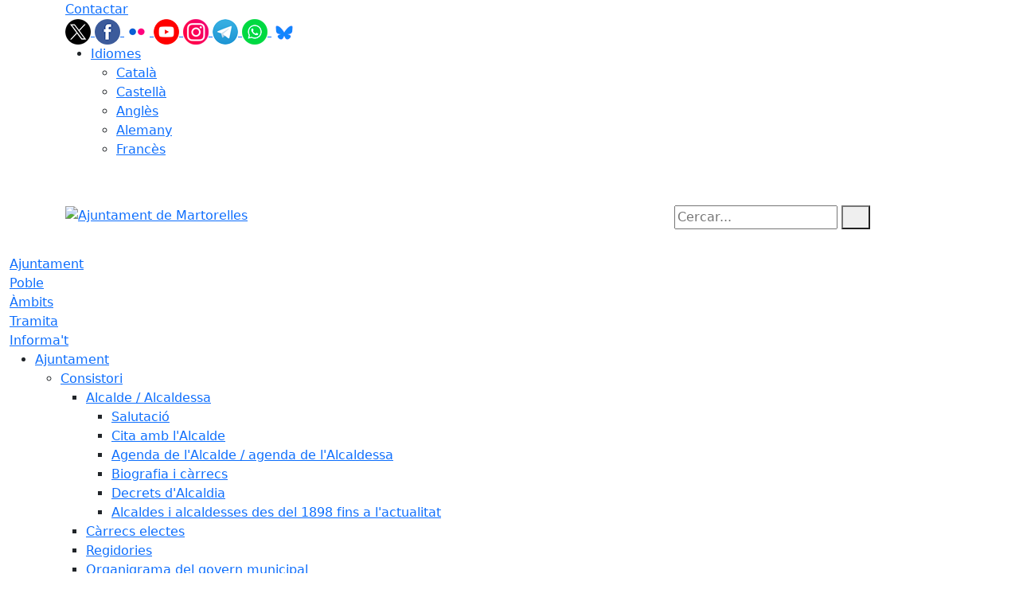

--- FILE ---
content_type: text/html; charset=utf-8
request_url: https://www.martorelles.cat/ajuntament/serveis/serveis-municipals/sollicitud-grau-de-discapacitat.html
body_size: 17022
content:
<!DOCTYPE HTML>
<html lang="ca" xmlns="http://www.w3.org/1999/xhtml" xml:lang="ca" >
    <head>
        <!-- Global Site Tag (gtag.js) - Google Analytics v4-->
<!-- End of code Global Site Tag (gtag.js) - Google Analytics v4--><!-- Global Site Tag (gtag.js) - Google Analytics v4-->
<!-- End of code Global Site Tag (gtag.js) - Google Analytics v4-->
        <title>Sol.licitud grau de discapacitat - Ajuntament de Martorelles</title>

        <!-- METADATA -->
<meta charset="utf-8">
<meta name="viewport" content="width=device-width, initial-scale=1">
<meta name="title" lang="ca" content="Sol.licitud grau de discapacitat - Ajuntament de Martorelles">
<meta name="description" lang="ca" content="Persones amb depend&egrave;ncia">
<meta name="author" lang="ca" content="Ajuntament de Martorelles">
<meta name="date" lang="ca" content="2020-12-15 12:56:16">
<meta name="generator" lang="ca" content="Ajuntament de Martorelles">
<meta name="robots" content="index, follow">

        <link rel="canonical" href="https://www.martorelles.cat/ajuntament/serveis/serveis-municipals/sollicitud-grau-de-discapacitat.html">

        <link href="/front/view/js/bower_components/bootstrap/dist/css/bootstrap.min.css" rel="stylesheet" media="screen,print">

        
        <!-- Real Favicon Genenrator-->
<link rel="apple-touch-icon" href="/themes/martorelles/images/favicons/apple-touch-icon.png">
<link rel="icon" type="image/png" href="/themes/martorelles/images/favicons/favicon-16x16.png" sizes="16x16">
<link rel="icon" type="image/png" href="/themes/martorelles/images/favicons/favicon-32x32.png" sizes="32x32">
<link rel="shortcut icon" href="/themes/martorelles/images/favicons/favicon.ico">
        <!-- Twitter Card data -->
<meta name="twitter:card" content="summary">
<meta name="twitter:site" content="@@ajmartorelles">
<meta name="twitter:title" content="Sol.licitud grau de discapacitat">
<meta name="twitter:description" content="Persones amb depend&egrave;ncia">
<meta name="twitter:image" content="https://www.martorelles.cat/themes/martorelles/images/logos/header.png">
    <meta name="twitter:image:alt" content="Logo">
        <meta property="fb:admins" content="AjuntamentMartorelles">
<!-- Open Graph data -->
<meta property="og:title" content="Sol.licitud grau de discapacitat">
<meta property="og:type" content="article">
<meta property="og:url" content="https://www.martorelles.cat/ajuntament/serveis/serveis-municipals/sollicitud-grau-de-discapacitat.html">
<meta property="og:image" content="https://www.martorelles.cat/themes/martorelles/images/logos/header.png">
    <meta property="og:image:alt" content="Logo">
    <meta property="og:image" content="https://www.martorelles.cat/themes/martorelles/images/logos/header_inv.png">
    <meta property="og:image:alt" content="Logo invertit">
    <meta property="og:description" content="Persones amb depend&egrave;ncia">
<meta property="og:site_name" content="Ajuntament de Martorelles"> 

        <!-- HTML5 compatible tags -->
<script>
    document.createElement('header');
    document.createElement('footer');
    document.createElement('section');
    document.createElement('aside');
    document.createElement('nav');
    document.createElement('article');
    document.createElement('hgroup');
    document.createElement('lh');
</script>
        <link rel="stylesheet" href="/front/view/js/bower_components/FreezeUI/freeze-ui.min.css">
<link rel="stylesheet" href="/front/view/js/bower_components/Leaflet/default/leaflet.css">
<link rel="stylesheet" href="/front/view/js/bower_components/Leaflet/default/Control.Loading.css">
<script  src="/front/view/js/bower_components/FreezeUI/freeze-ui.min.js"></script>
<script  src="/front/view/js/bower_components/Leaflet/default/leaflet.js"></script>
<script src="/front/view/js/bower_components/es6-promise/es6-promise.min.js"></script>
<script>ES6Promise.polyfill();</script>
<script  src='/front/view/js/bower_components/Leaflet/default/Leaflet.GoogleMutant.js'></script>
<script  src="https://maps.google.com/maps/api/js?key=AIzaSyAPZWx5D4TeJ7uUQB6Gsv3LSJxeNUzzjU8" async defer></script>
<script  src="/front/view/js/bower_components/Leaflet/default/leaflet.maps.js"></script>
<script  src="/front/view/js/bower_components/Leaflet/default/leaflet.clone.js"></script>
<script  src="/front/view/js/bower_components/Leaflet/default/Control.Loading.js"></script>
<script src="/front/view/js/bower_components/jquery.min/index.js"></script>        <!-- Init addHeadExtraStyles -->
        <style>html body{font-size:1em !important;} </style>
        <!-- End addHeadExtraStyles -->
        <link rel="stylesheet" type="text/css" href="/front/view/js/bower_components/bootstrap-datepicker/dist/css/bootstrap-datepicker.min.css">
        <!-- fontawesome -->
        <link rel="stylesheet" href="/front/view/js/bower_components/bootstrap-icons.min/index.css">
        <!-- Font Awesome 7 + v4-shims for backward compatibility -->
        <link href="https://cdn.jsdelivr.net/npm/@fortawesome/fontawesome-free@7.1.0/css/all.min.css" rel="stylesheet">
        <link href="https://cdn.jsdelivr.net/npm/@fortawesome/fontawesome-free@7.1.0/css/v4-shims.min.css" rel="stylesheet">
        <link rel="stylesheet" type="text/css" href="/front/view/js/bower_components/cookieconsent/build/cookieconsent.min.css">
        <!-- Popperjs -->
        <script src="/front/view/js/bower_components/popper.min/index.js"></script>
        <!-- Tempus Dominus JavaScript -->
        <script src="/front/view/js/bower_components/tempus-dominus.min.js/index.js"></script>
        <!-- Tempus Dominus Styles -->
        <link rel="stylesheet" href="/front/view/js/bower_components/tempus-dominus.min.css/index.css">

                <link rel="stylesheet" media="all" href="/themes/martorelles/styles/style.min.css">
            </head>
    <body class="article id-5294 cataleg-de-serveis">
        <header>
                                    <div class="toolbar clearfix">
    <div class="container-xl">
                <div class="fright">
            <div class="toolbarItem">
    <div class="toolbarItem page-62 page-contactar">
    <a 
        href="/altres-continguts/contactar"
        target="_self"
        rel="index, follow"
            >
        Contactar    </a>
</div>
</div>                        <div id="social" class="toolbarItem">
                  
    <a target="_blank" aria-label="Twitter" href="https://twitter.com/ajmartorelles" title="Obre en finestra nova: Twitter">
        <span style="display: none">Twitter</span>
        <img src="/front/view/images/icons/social/twitter.png" alt="Twitter" width="32" height="32">
    </a>
  
    <a target="_blank" aria-label="Facebook" href="https://www.facebook.com/AjuntamentMartorelles/" title="Obre en finestra nova: Facebook">
        <span style="display: none">Facebook</span>
        <img src="/front/view/images/icons/social/facebook.png" alt="Facebook" width="32" height="32">
    </a>
  
    <a target="_blank" aria-label="Flickr" href="https://www.flickr.com/photos/196020007@N07/albums" title="Obre en finestra nova: Flickr">
        <span style="display: none">Flickr</span>
        <img src="/front/view/images/icons/social/flickr.png" alt="Flickr" width="32" height="32">
    </a>
  
    <a target="_blank" aria-label="Youtube" href="https://www.youtube.com/user/Ajtmartorelles" title="Obre en finestra nova: Youtube">
        <span style="display: none">Youtube</span>
        <img src="/front/view/images/icons/social/youtube.png" alt="Youtube" width="32" height="32">
    </a>
  
    <a target="_blank" aria-label="Instagram" href="https://www.instagram.com/ajmartorelles/" title="Obre en finestra nova: Instagram">
        <span style="display: none">Instagram</span>
        <img src="/front/view/images/icons/social/instagram.png" alt="Instagram" width="32" height="32">
    </a>
  
    <a target="_blank" aria-label="Telegram" href="https://telegram.me/s/ajmartorelles" title="Obre en finestra nova: Telegram">
        <span style="display: none">Telegram</span>
        <img src="/front/view/images/icons/social/telegram.png" alt="Telegram" width="32" height="32">
    </a>
  
    <a target="_blank" aria-label="Whatsapp" href="https://www.whatsapp.com/channel/0029VaKnJRa8fewuuMaAlC3F" title="Obre en finestra nova: Whatsapp">
        <span style="display: none">Whatsapp</span>
        <img src="/front/view/images/icons/social/whatsapp.png" alt="Whatsapp" width="32" height="32">
    </a>
  
    <a target="_blank" aria-label="Blue sky" href="https://bsky.app/profile/ajmartorelles.bsky.social" title="Obre en finestra nova: Blue sky">
        <span style="display: none">Blue sky</span>
        <img src="/front/view/images/icons/social/bluesky.png" alt="Blue sky" width="32" height="32">
    </a>
            </div>
                        <div class="toolbarItem">
                <div id="toolbarLanguages">
    <ul id="languages">
        <li><a href="#">Idiomes</a>
            <ul>
                                    <li><a class="link-language" href="javascript:void(0)" data-target="https://www.martorelles.cat/ajuntament/serveis/serveis-municipals/sollicitud-grau-de-discapacitat.html?lang=ca" title="Català">Català</a></li>                                    <li><a class="link-language" href="javascript:void(0)" data-target="https://translate.google.es/translate?js=y&prev=_t&hl=esie=UTF-8&u=https://www.martorelles.cat/ajuntament/serveis/serveis-municipals/sollicitud-grau-de-discapacitat.html&sl=ca&tl=es" title="Castellà">Castellà</a></li>                                    <li><a class="link-language" href="javascript:void(0)" data-target="https://translate.google.es/translate?js=y&prev=_t&hl=enie=UTF-8&u=https://www.martorelles.cat/ajuntament/serveis/serveis-municipals/sollicitud-grau-de-discapacitat.html&sl=ca&tl=en" title="Anglès">Anglès</a></li>                                    <li><a class="link-language" href="javascript:void(0)" data-target="https://translate.google.es/translate?js=y&prev=_t&hl=deie=UTF-8&u=https://www.martorelles.cat/ajuntament/serveis/serveis-municipals/sollicitud-grau-de-discapacitat.html&sl=ca&tl=de" title="Alemany">Alemany</a></li>                                    <li><a class="link-language" href="javascript:void(0)" data-target="https://translate.google.es/translate?js=y&prev=_t&hl=frie=UTF-8&u=https://www.martorelles.cat/ajuntament/serveis/serveis-municipals/sollicitud-grau-de-discapacitat.html&sl=ca&tl=fr" title="Francès">Francès</a></li>                            </ul>
        </li>
    </ul>
</div>                <div class="currentDate" style='padding:9px;color:white'>
    <span id="clock" class="clock" title='Data i hora oficial' >
        26.12.2025 | 15:43    </span>
</div>            </div>
        </div>
    </div>
</div>
<div class="header ">
    <div class="branding">
        <div class="container-xl">
            <div class="row">
                <div class="col-md-8 col-sm-8 col-lg-8 logo_box">
    <a class="logo" href="/" title="Ajuntament de Martorelles">
        <span style="display: none">Ajuntament de Martorelles</span>
        <img src="/themes/martorelles/images/logos/header.png" alt="Ajuntament de Martorelles" width="355" height="111" id="mainLogo">
    </a>
    </div>                <div class="col-md-4 col-sm-4 col-lg-4 middle search_box">
    <form id="search_box" aria-label="Cercar:" name="search_box" method="get" action="/search">
        <label for="search" accesskey="4">
            <span class="visually-hidden">Cercar:</span>
        </label>
        <input id="search" name="search" type="text" aria-label="Cercar:" title="Cerca a tot el web" value="" placeholder="Cercar...">
        <button type="submit" title="Cerca" class="search-button" aria-label="Cerca"><i class="fa fa-search"></i></button>
    </form>
</div>
            </div>
        </div>
    </div>
        <div id="navbar-top" class="navbar navbar-expand-lg navbar-dark"><div class="nav">    <div class="container-xl">         <div class="row">              <div class="col" aria-label="menú"><div class="phoneMenuButton"><a href="#" class="phoneButton"><i class="fa fa-bars"></i></a></div>  <nav class="c-menu-mobile"><li class="c-menu-mobile__item">  <a class="c-menu-mobile__link"  href="/ajuntament" aria-label="Ajuntament"  rel="index, follow" >Ajuntament  </a></li><li class="c-menu-mobile__item">  <a class="c-menu-mobile__link"  href="/poble" aria-label="Poble"  rel="index, follow" >Poble  </a></li><li class="c-menu-mobile__item">  <a class="c-menu-mobile__link"  href="/ambits" aria-label="Àmbits"  rel="index, follow" >Àmbits  </a></li><li class="c-menu-mobile__item">  <a class="c-menu-mobile__link"  href="/tramita" aria-label="Tramita"  rel="index, follow" >Tramita  </a></li><li class="c-menu-mobile__item">  <a class="c-menu-mobile__link"  href="/informat" aria-label="Informa't"  rel="index, follow" >Informa't  </a></li>  </nav><script>$(document).ready(function () {
	$('a.phoneButton').click(function (event) {
		$('.c-menu-mobile').toggleClass('c-menu-mobile--opened');
	});
});
</script><ul class="c-menu-show-submenu-on-hover c-menu-show-submenu-on-hover__menu" ><li class="c-menu-show-submenu-on-hover__item page-1 level1"> <a class=" c-menu-show-submenu-on-hover__link"  aria-expanded="false" href="/ajuntament" aria-label="Ajuntament"  rel="index, follow" >Ajuntament</a><ul class="c-menu-show-submenu-on-hover c-menu-show-submenu-on-hover__childs" ><li class="c-menu-show-submenu-on-hover__item page-8 level2"> <a class=" c-menu-show-submenu-on-hover__link c-menu-show-submenu-on-hover__link--dropdown"  aria-expanded="false" href="/ajuntament/consistori" aria-label="Consistori"  rel="index, follow" >Consistori</a><ul class="c-menu-show-submenu-on-hover c-menu-show-submenu-on-hover__childs" ><li class="c-menu-show-submenu-on-hover__item page-177 level3"> <a class=" c-menu-show-submenu-on-hover__link c-menu-show-submenu-on-hover__link--dropdown"  aria-expanded="false" href="/ajuntament/consistori/alcalde--alcaldessa" aria-label="Alcalde / Alcaldessa"  rel="index, follow" >Alcalde / Alcaldessa</a><ul class="c-menu-show-submenu-on-hover c-menu-show-submenu-on-hover__childs" ><li class="c-menu-show-submenu-on-hover__item page-12 level4"> <a class=" c-menu-show-submenu-on-hover__link"  aria-expanded="false" href="/ajuntament/consistori/alcalde--alcaldessa/salutacio" aria-label="Salutació"  rel="index, follow" >Salutació</a></li><li class="c-menu-show-submenu-on-hover__item page-379 level4"> <a class=" c-menu-show-submenu-on-hover__link"  aria-expanded="false" href="/ajuntament/consistori/alcalde--alcaldessa/cita-amb-lalcalde" aria-label="Cita amb l'Alcalde"  rel="index, follow" >Cita amb l'Alcalde</a></li><li class="c-menu-show-submenu-on-hover__item page-116 level4"> <a class=" c-menu-show-submenu-on-hover__link"  aria-expanded="false" href="https://calendar.google.com/calendar/embed?title=Agenda%20p%C3%BAblica%20Alcalde%20Martorelles&showPrint=0&showCalendars=0&showTz=0&height=600&wkst=2&bgcolor=%23FFFFFF&src=alcaldiamartorelles%40gmail.com&color=%231B887A&ctz=Europe%2FMadrid" aria-label="Agenda de l'Alcalde / agenda de l'Alcaldessa" target = "_blank" rel="index, follow" >Agenda de l'Alcalde / agenda de l'Alcaldessa<i class="align-middle fa fa-external-link ms-2"></i></a></li><li class="c-menu-show-submenu-on-hover__item page-212 level4"> <a class=" c-menu-show-submenu-on-hover__link"  aria-expanded="false" href="/ajuntament/8-consistori/regidors-i-regidores/marc-candela-i-callado.html" aria-label="Biografia i càrrecs" target = "_blank" rel="index, follow" >Biografia i càrrecs<i class="align-middle fa fa-external-link ms-2"></i></a></li><li class="c-menu-show-submenu-on-hover__item page-337 level4"> <a class=" c-menu-show-submenu-on-hover__link"  aria-expanded="false" href="/ajuntament/consistori/alcalde--alcaldessa/decrets-dalcaldia" aria-label="Decrets d'Alcaldia"  rel="index, follow" >Decrets d'Alcaldia</a></li><li class="c-menu-show-submenu-on-hover__item page-529 level4"> <a class=" c-menu-show-submenu-on-hover__link"  aria-expanded="false" href="/ajuntament/consistori/alcalde--alcaldessa/alcaldes-i-alcaldesses-des-del-1898-fins-a-lactualitat" aria-label="Alcaldes i alcaldesses des del 1898 fins a l'actualitat"  rel="index, follow" >Alcaldes i alcaldesses des del 1898 fins a l'actualitat</a></li></ul></li><li class="c-menu-show-submenu-on-hover__item page-115 level3"> <a class=" c-menu-show-submenu-on-hover__link"  aria-expanded="false" href="/ajuntament/consistori/carrecs-electes" aria-label="Càrrecs electes"  rel="index, follow" >Càrrecs electes</a></li><li class="c-menu-show-submenu-on-hover__item page-14 level3"> <a class=" c-menu-show-submenu-on-hover__link"  aria-expanded="false" href="/ajuntament/consistori/regidories" aria-label="Regidories"  rel="index, follow" >Regidories</a></li><li class="c-menu-show-submenu-on-hover__item page-13 level3"> <a class=" c-menu-show-submenu-on-hover__link"  aria-expanded="false" href="/ajuntament/consistori/organigrama-del-govern-municipal" aria-label="Organigrama del govern municipal"  rel="index, follow" >Organigrama del govern municipal</a></li><li class="c-menu-show-submenu-on-hover__item page-80 level3"> <a class=" c-menu-show-submenu-on-hover__link"  aria-expanded="false" href="/ajuntament/consistori/ple-municipal" aria-label="Ple municipal"  rel="index, follow" >Ple municipal</a></li><li class="c-menu-show-submenu-on-hover__item page-15 level3"> <a class=" c-menu-show-submenu-on-hover__link"  aria-expanded="false" href="/ajuntament/consistori/grups-politics-municipals-" aria-label="Grups polítics municipals "  rel="index, follow" >Grups polítics municipals </a></li><li class="c-menu-show-submenu-on-hover__item page-388 level3"> <a class=" c-menu-show-submenu-on-hover__link"  aria-expanded="false" href="/ajuntament/consistori/eleccions-municipals" aria-label="Eleccions municipals"  rel="index, follow" >Eleccions municipals</a></li><li class="c-menu-show-submenu-on-hover__item page-20 level3"> <a class=" c-menu-show-submenu-on-hover__link"  aria-expanded="false" href="/ajuntament/consistori/junta-govern-local-i-decrets-dalcaldia" aria-label="Junta Govern Local i Decrets d'Alcaldia"  rel="index, follow" >Junta Govern Local i Decrets d'Alcaldia</a></li><li class="c-menu-show-submenu-on-hover__item page-178 level3"> <a class=" c-menu-show-submenu-on-hover__link c-menu-show-submenu-on-hover__link--dropdown"  aria-expanded="false" href="/ajuntament/consistori/accio-i-pla-de-govern" aria-label="Acció i Pla de govern"  rel="index, follow" >Acció i Pla de govern</a><ul class="c-menu-show-submenu-on-hover c-menu-show-submenu-on-hover__childs" ><li class="c-menu-show-submenu-on-hover__item page-163 level4"> <a class=" c-menu-show-submenu-on-hover__link"  aria-expanded="false" href="/ajuntament/consistori/accio-i-pla-de-govern/pla-estrategic-pam-programa-dactuacio-municipal" aria-label="Pla estratègic. PAM. Programa d'Actuació Municipal"  rel="index, follow" >Pla estratègic. PAM. Programa d'Actuació Municipal</a></li><li class="c-menu-show-submenu-on-hover__item page-16 level4"> <a class=" c-menu-show-submenu-on-hover__link"  aria-expanded="false" href="/ajuntament/consistori/accio-i-pla-de-govern/plans-projectes-campanyes-programes" aria-label="Plans, projectes, campanyes, programes"  rel="index, follow" >Plans, projectes, campanyes, programes</a></li></ul></li><li class="c-menu-show-submenu-on-hover__item page-185 level3"> <a class=" c-menu-show-submenu-on-hover__link"  aria-expanded="false" href="/ajuntament/consistori/resolucions-judicials-procediments-judicials" aria-label="Resolucions judicials. Procediments judicials"  rel="index, follow" >Resolucions judicials. Procediments judicials</a></li><li class="c-menu-show-submenu-on-hover__item page-81 level3"> <a class=" c-menu-show-submenu-on-hover__link"  aria-expanded="false" href="/ajuntament/consistori/vinculacio-a-organismes-externs" aria-label="Vinculació a organismes externs"  rel="index, follow" >Vinculació a organismes externs</a></li><li class="c-menu-show-submenu-on-hover__item page-176 level3"> <a class=" c-menu-show-submenu-on-hover__link"  aria-expanded="false" href="/ajuntament/consistori/comissions-municipals" aria-label="Comissions municipals"  rel="index, follow" >Comissions municipals</a></li></ul></li><li class="c-menu-show-submenu-on-hover__item page-180 level2"> <a class=" c-menu-show-submenu-on-hover__link c-menu-show-submenu-on-hover__link--dropdown"  aria-expanded="false" href="/ajuntament/administracio-i-economia" aria-label="Administració i economia"  rel="index, follow" >Administració i economia</a><ul class="c-menu-show-submenu-on-hover c-menu-show-submenu-on-hover__childs" ><li class="c-menu-show-submenu-on-hover__item page-183 level3"> <a class=" c-menu-show-submenu-on-hover__link c-menu-show-submenu-on-hover__link--dropdown"  aria-expanded="false" href="/ajuntament/administracio-i-economia/informacio-economica" aria-label="Informació econòmica"  rel="index, follow" >Informació econòmica</a><ul class="c-menu-show-submenu-on-hover c-menu-show-submenu-on-hover__childs" ><li class="c-menu-show-submenu-on-hover__item page-24 level4"> <a class=" c-menu-show-submenu-on-hover__link"  aria-expanded="false" href="/ajuntament/administracio-i-economia/informacio-economica/pressupost--compte-general" aria-label="Pressupost / Compte general"  rel="index, follow" >Pressupost / Compte general</a></li><li class="c-menu-show-submenu-on-hover__item page-344 level4"> <a class=" c-menu-show-submenu-on-hover__link"  aria-expanded="false" href="/ajuntament/administracio-i-economia/informacio-economica/contractacio-i-convenis" aria-label="Contractació i convenis"  rel="index, follow" >Contractació i convenis</a></li><li class="c-menu-show-submenu-on-hover__item page-231 level4"> <a class=" c-menu-show-submenu-on-hover__link"  aria-expanded="false" href="/ajuntament/administracio-i-economia/informacio-economica/calendari-fiscal" aria-label="Calendari fiscal"  rel="index, follow" >Calendari fiscal</a></li><li class="c-menu-show-submenu-on-hover__item page-221 level4"> <a class=" c-menu-show-submenu-on-hover__link"  aria-expanded="false" href="/ajuntament/administracio-i-economia/informacio-economica/221-ordenances-fiscals" aria-label="Ordenances fiscals"  rel="index, follow" >Ordenances fiscals</a></li><li class="c-menu-show-submenu-on-hover__item page-240 level4"> <a class=" c-menu-show-submenu-on-hover__link"  aria-expanded="false" href="/ajuntament/administracio-i-economia/informacio-economica/tributs-impostos-taxes-i-preus-publics" aria-label="Tributs. Impostos, taxes i preus públics"  rel="index, follow" >Tributs. Impostos, taxes i preus públics</a></li><li class="c-menu-show-submenu-on-hover__item page-210 level4"> <a class=" c-menu-show-submenu-on-hover__link"  aria-expanded="false" href="/ajuntament/administracio-i-economia/informacio-economica/subvencions-i-ajuts" aria-label="Subvencions i ajuts"  rel="index, follow" >Subvencions i ajuts</a></li><li class="c-menu-show-submenu-on-hover__item page-220 level4"> <a class=" c-menu-show-submenu-on-hover__link"  aria-expanded="false" href="/ajuntament/administracio-i-economia/informacio-economica/patrimoni" aria-label="Patrimoni"  rel="index, follow" >Patrimoni</a></li></ul></li><li class="c-menu-show-submenu-on-hover__item page-18 level3"> <a class=" c-menu-show-submenu-on-hover__link c-menu-show-submenu-on-hover__link--dropdown"  aria-expanded="false" href="/ajuntament/administracio-i-economia/anuncis-edictes" aria-label="Anuncis / Edictes"  rel="index, follow" >Anuncis / Edictes</a><ul class="c-menu-show-submenu-on-hover c-menu-show-submenu-on-hover__childs" ><li class="c-menu-show-submenu-on-hover__item page-506 level4"> <a class=" c-menu-show-submenu-on-hover__link"  aria-expanded="false" href="/ajuntament/administracio-i-economia/anuncis-edictes/anuncis-urbanisme" aria-label="Anuncis urbanisme"  rel="index, follow" >Anuncis urbanisme</a></li></ul></li><li class="c-menu-show-submenu-on-hover__item page-186 level3"> <a class=" c-menu-show-submenu-on-hover__link"  aria-expanded="false" href="/ajuntament/administracio-i-economia/convocatories-de-personal" aria-label="Convocatòries de personal"  rel="index, follow" >Convocatòries de personal</a></li><li class="c-menu-show-submenu-on-hover__item page-26 level3"> <a class=" c-menu-show-submenu-on-hover__link c-menu-show-submenu-on-hover__link--dropdown"  aria-expanded="false" href="/ajuntament/administracio-i-economia/convenis-contractes-" aria-label="Convenis  Contractes "  rel="index, follow" >Convenis  Contractes </a><ul class="c-menu-show-submenu-on-hover c-menu-show-submenu-on-hover__childs" ><li class="c-menu-show-submenu-on-hover__item page-209 level4"> <a class=" c-menu-show-submenu-on-hover__link"  aria-expanded="false" href="/ajuntament/administracio-i-economia/convenis-contractes-/instruccions-per-contractar-amb-lajuntament-contractacio" aria-label="Instruccions per contractar amb l'Ajuntament. Contractació"  rel="index, follow" >Instruccions per contractar amb l'Ajuntament. Contractació</a></li><li class="c-menu-show-submenu-on-hover__item page-223 level4"> <a class=" c-menu-show-submenu-on-hover__link"  aria-expanded="false" href="/ajuntament/administracio-i-economia/convenis-contractes-/informacio-dels-contractes-perfil-del-contractant" aria-label="Informació dels contractes. Perfil del contractant"  rel="index, follow" >Informació dels contractes. Perfil del contractant</a></li><li class="c-menu-show-submenu-on-hover__item page-222 level4"> <a class=" c-menu-show-submenu-on-hover__link"  aria-expanded="false" href="/ajuntament/administracio-i-economia/convenis-contractes-/convenis" aria-label="Convenis"  rel="index, follow" >Convenis</a></li><li class="c-menu-show-submenu-on-hover__item page-232 level4"> <a class=" c-menu-show-submenu-on-hover__link"  aria-expanded="false" href="/ajuntament/administracio-i-economia/convenis-contractes-/informacio-per-facturar" aria-label="Informació per facturar"  rel="index, follow" >Informació per facturar</a></li><li class="c-menu-show-submenu-on-hover__item page-233 level4"> <a class=" c-menu-show-submenu-on-hover__link"  aria-expanded="false" href="/ajuntament/administracio-i-economia/convenis-contractes-/periode-mitja-pagament-proveidors" aria-label="Període mitjà pagament proveïdors"  rel="index, follow" >Període mitjà pagament proveïdors</a></li><li class="c-menu-show-submenu-on-hover__item page-362 level4"> <a class=" c-menu-show-submenu-on-hover__link"  aria-expanded="false" href="/ajuntament/administracio-i-economia/convenis-contractes-/contractes-i-convenis-de-publicitat-institucional" aria-label="Contractes i convenis de publicitat institucional"  rel="index, follow" >Contractes i convenis de publicitat institucional</a></li></ul></li><li class="c-menu-show-submenu-on-hover__item page-435 level3"> <a class=" c-menu-show-submenu-on-hover__link"  aria-expanded="false" href="/ajuntament/administracio-i-economia/normativa-ordenances-i-reglaments" aria-label="Normativa, ordenances i reglaments"  rel="index, follow" >Normativa, ordenances i reglaments</a></li><li class="c-menu-show-submenu-on-hover__item page-28 level3"> <a class=" c-menu-show-submenu-on-hover__link"  aria-expanded="false" href="/ajuntament/administracio-i-economia/normativa-urbanistica" aria-label="Normativa urbanística"  rel="index, follow" >Normativa urbanística</a></li><li class="c-menu-show-submenu-on-hover__item page-181 level3"> <a class=" c-menu-show-submenu-on-hover__link"  aria-expanded="false" href="/ajuntament/administracio-i-economia/calendari-fiscal-i-dies-festius-a-martorelles" aria-label="Calendari fiscal i dies festius a Martorelles"  rel="index, follow" >Calendari fiscal i dies festius a Martorelles</a></li><li class="c-menu-show-submenu-on-hover__item page-239 level3"> <a class=" c-menu-show-submenu-on-hover__link"  aria-expanded="false" href="/ajuntament/administracio-i-economia/organitzacio-municipal" aria-label="Organització municipal"  rel="index, follow" >Organització municipal</a></li><li class="c-menu-show-submenu-on-hover__item page-184 level3"> <a class=" c-menu-show-submenu-on-hover__link c-menu-show-submenu-on-hover__link--dropdown"  aria-expanded="false" href="/ajuntament/administracio-i-economia/personal-municipal" aria-label="Personal municipal"  rel="index, follow" >Personal municipal</a><ul class="c-menu-show-submenu-on-hover c-menu-show-submenu-on-hover__childs" ><li class="c-menu-show-submenu-on-hover__item page-234 level4"> <a class=" c-menu-show-submenu-on-hover__link"  aria-expanded="false" href="/ajuntament/administracio-i-economia/personal-municipal/plantilla-de-personal" aria-label="Plantilla de personal"  rel="index, follow" >Plantilla de personal</a></li><li class="c-menu-show-submenu-on-hover__item page-236 level4"> <a class=" c-menu-show-submenu-on-hover__link"  aria-expanded="false" href="/ajuntament/administracio-i-economia/personal-municipal/relacio-de-llocs-de-treball-rlt" aria-label="Relació de Llocs de Treball - RLT"  rel="index, follow" >Relació de Llocs de Treball - RLT</a></li><li class="c-menu-show-submenu-on-hover__item page-527 level4"> <a class=" c-menu-show-submenu-on-hover__link"  aria-expanded="false" href="/ajuntament/administracio-i-economia/personal-municipal/secretaria-i-intervencio" aria-label="Secretaria i intervenció"  rel="index, follow" >Secretaria i intervenció</a></li><li class="c-menu-show-submenu-on-hover__item page-217 level4"> <a class=" c-menu-show-submenu-on-hover__link"  aria-expanded="false" href="/ajuntament/administracio-i-economia/personal-municipal/personal-directiu" aria-label="Personal directiu"  rel="index, follow" >Personal directiu</a></li><li class="c-menu-show-submenu-on-hover__item page-420 level4"> <a class=" c-menu-show-submenu-on-hover__link"  aria-expanded="false" href="/ajuntament/administracio-i-economia/personal-municipal/personal-funcionari-habilitat" aria-label="Personal funcionari habilitat"  rel="index, follow" >Personal funcionari habilitat</a></li><li class="c-menu-show-submenu-on-hover__item page-238 level4"> <a class=" c-menu-show-submenu-on-hover__link"  aria-expanded="false" href="/ajuntament/administracio-i-economia/personal-municipal/oferta-publica-docupacio-" aria-label="Oferta pública d'ocupació "  rel="index, follow" >Oferta pública d'ocupació </a></li><li class="c-menu-show-submenu-on-hover__item page-237 level4"> <a class=" c-menu-show-submenu-on-hover__link"  aria-expanded="false" href="/ajuntament/administracio-i-economia/personal-municipal/normativa-que-afecta-al-personal-de-lajuntament" aria-label="Normativa que afecta al personal de l'Ajuntament"  rel="index, follow" >Normativa que afecta al personal de l'Ajuntament</a></li><li class="c-menu-show-submenu-on-hover__item page-235 level4"> <a class=" c-menu-show-submenu-on-hover__link"  aria-expanded="false" href="/ajuntament/administracio-i-economia/personal-municipal/organigrama-" aria-label="Organigrama "  rel="index, follow" >Organigrama </a></li></ul></li></ul></li><li class="c-menu-show-submenu-on-hover__item page-187 level2"> <a class=" c-menu-show-submenu-on-hover__link c-menu-show-submenu-on-hover__link--dropdown"  aria-expanded="false" href="/ajuntament/serveis" aria-label="Serveis"  rel="index, follow" >Serveis</a><ul class="c-menu-show-submenu-on-hover c-menu-show-submenu-on-hover__childs" ><li class="c-menu-show-submenu-on-hover__item page-140 level3"> <a class=" c-menu-show-submenu-on-hover__link"  aria-expanded="false" href="/ajuntament/serveis/serveis-municipals" aria-label="Serveis Municipals"  rel="index, follow" >Serveis Municipals</a></li><li class="c-menu-show-submenu-on-hover__item page-381 level3"> <a class=" c-menu-show-submenu-on-hover__link"  aria-expanded="false" href="/ajuntament/serveis/indicadors-dels-serveis-municipals" aria-label="Indicadors dels Serveis Municipals"  rel="index, follow" >Indicadors dels Serveis Municipals</a></li><li class="c-menu-show-submenu-on-hover__item page-382 level3"> <a class=" c-menu-show-submenu-on-hover__link"  aria-expanded="false" href="/ajuntament/serveis/serveis-essencials-i-sectors-prioritaris-publics-municipals" aria-label="Serveis essencials i sectors prioritaris públics municipals"  rel="index, follow" >Serveis essencials i sectors prioritaris públics municipals</a></li><li class="c-menu-show-submenu-on-hover__item page-418 level3"> <a class=" c-menu-show-submenu-on-hover__link"  aria-expanded="false" href="/ajuntament/serveis/queixes-i-suggeriments-dels-serveis" aria-label="Queixes i suggeriments dels serveis"  rel="index, follow" >Queixes i suggeriments dels serveis</a></li></ul></li><li class="c-menu-show-submenu-on-hover__item page-123 level2"> <a class=" c-menu-show-submenu-on-hover__link c-menu-show-submenu-on-hover__link--dropdown"  aria-expanded="false" href="/ajuntament/transparencia" aria-label="Transparència"  rel="index, follow" >Transparència</a><ul class="c-menu-show-submenu-on-hover c-menu-show-submenu-on-hover__childs" ><li class="c-menu-show-submenu-on-hover__item page-467 level3"> <a class=" c-menu-show-submenu-on-hover__link"  aria-expanded="false" href="/ajuntament/transparencia/denuncia-etica" aria-label="Denúncia ètica"  rel="index, follow" >Denúncia ètica</a></li><li class="c-menu-show-submenu-on-hover__item page-334 level3"> <a class=" c-menu-show-submenu-on-hover__link"  aria-expanded="false" href="/ajuntament/transparencia/bones-practiques-infoparticipa" aria-label="Bones pràctiques Infoparticipa"  rel="index, follow" >Bones pràctiques Infoparticipa</a></li><li class="c-menu-show-submenu-on-hover__item page-330 level3"> <a class=" c-menu-show-submenu-on-hover__link"  aria-expanded="false" href="/ajuntament/transparencia/comissio-de-transparencia" aria-label="Comissió de Transparència"  rel="index, follow" >Comissió de Transparència</a></li><li class="c-menu-show-submenu-on-hover__item page-451 level3"> <a class=" c-menu-show-submenu-on-hover__link"  aria-expanded="false" href="/ajuntament/transparencia/451-comite-detica" aria-label="Comitè d'Ètica"  rel="index, follow" >Comitè d'Ètica</a></li><li class="c-menu-show-submenu-on-hover__item page-332 level3"> <a class=" c-menu-show-submenu-on-hover__link"  aria-expanded="false" href="https://www.martorelles.cat/tramita/tramits-i-gestions/acces-a-la-informacio-publica-.html" aria-label="Petició d'accés a la informació" target = "_blank" rel="index, follow" >Petició d'accés a la informació<i class="align-middle fa fa-external-link ms-2"></i></a></li><li class="c-menu-show-submenu-on-hover__item page-335 level3"> <a class=" c-menu-show-submenu-on-hover__link"  aria-expanded="false" href="/ajuntament/transparencia/drets-dacces-a-la-documentacio-i-a-la-informacio" aria-label="Drets d'accés a la documentació i a la informació"  rel="index, follow" >Drets d'accés a la documentació i a la informació</a></li><li class="c-menu-show-submenu-on-hover__item page-383 level3"> <a class=" c-menu-show-submenu-on-hover__link"  aria-expanded="false" href="/ajuntament/transparencia/dades-sollicituds-de-dret-dacces-a-la-informacio" aria-label="Dades sol·licituds de dret d'accés a la informació"  rel="index, follow" >Dades sol·licituds de dret d'accés a la informació</a></li><li class="c-menu-show-submenu-on-hover__item page-327 level3"> <a class=" c-menu-show-submenu-on-hover__link"  aria-expanded="false" href="/ajuntament/transparencia/registre-activitats-tractament-dades-personals-rat" aria-label="Registre Activitats Tractament dades personals RAT"  rel="index, follow" >Registre Activitats Tractament dades personals RAT</a></li><li class="c-menu-show-submenu-on-hover__item page-60 level3"> <a class=" c-menu-show-submenu-on-hover__link"  aria-expanded="false" href="/ajuntament/transparencia/proteccio-de-dades" aria-label="Protecció de dades"  rel="index, follow" >Protecció de dades</a></li><li class="c-menu-show-submenu-on-hover__item page-339 level3"> <a class=" c-menu-show-submenu-on-hover__link"  aria-expanded="false" href="/ajuntament/transparencia/garantim-drets-i-deures" aria-label="Garantim drets i deures"  rel="index, follow" >Garantim drets i deures</a></li><li class="c-menu-show-submenu-on-hover__item page-423 level3"> <a class=" c-menu-show-submenu-on-hover__link"  aria-expanded="false" href="/ajuntament/transparencia/nombre-de-visites-i-persones-usuaries-del-web-municipal" aria-label="Nombre de visites i persones usuàries del web municipal"  rel="index, follow" >Nombre de visites i persones usuàries del web municipal</a></li><li class="c-menu-show-submenu-on-hover__item page-442 level3"> <a class=" c-menu-show-submenu-on-hover__link"  aria-expanded="false" href="/ajuntament/transparencia/index-de-maduresa-digital-imd" aria-label="Índex de Maduresa Digital IMD"  rel="index, follow" >Índex de Maduresa Digital IMD</a></li></ul></li><li class="c-menu-show-submenu-on-hover__item page-429 level2"> <a class=" c-menu-show-submenu-on-hover__link c-menu-show-submenu-on-hover__link--dropdown"  aria-expanded="false" href="/ajuntament/429-participacio" aria-label="Participació"  rel="index, follow" >Participació</a><ul class="c-menu-show-submenu-on-hover c-menu-show-submenu-on-hover__childs" ><li class="c-menu-show-submenu-on-hover__item page-518 level3"> <a class=" c-menu-show-submenu-on-hover__link"  aria-expanded="false" href="https://www.martorelles.cat/ajuntament/administracio-i-economia/normativa-ordenances-i-reglaments/reglament-participacio-ciutadana-.html" aria-label="Reglament de participació" target = "_blank" rel="index, follow" >Reglament de participació<i class="align-middle fa fa-external-link ms-2"></i></a></li><li class="c-menu-show-submenu-on-hover__item page-216 level3"> <a class=" c-menu-show-submenu-on-hover__link"  aria-expanded="false" href="/ajuntament/429-participacio/consells-i-comissions-de-participacio" aria-label="Consells i comissions de participació"  rel="index, follow" >Consells i comissions de participació</a></li><li class="c-menu-show-submenu-on-hover__item page-486 level3"> <a class=" c-menu-show-submenu-on-hover__link"  aria-expanded="false" href="/ajuntament/429-participacio/consultes-publiques" aria-label="Consultes públiques"  rel="index, follow" >Consultes públiques</a></li><li class="c-menu-show-submenu-on-hover__item page-190 level3"> <a class=" c-menu-show-submenu-on-hover__link"  aria-expanded="false" href="/ajuntament/429-participacio/processos-participatius" aria-label="Processos participatius"  rel="index, follow" >Processos participatius</a></li><li class="c-menu-show-submenu-on-hover__item page-469 level3"> <a class=" c-menu-show-submenu-on-hover__link"  aria-expanded="false" href="/ajuntament/429-participacio/469-registre-de-grups-dinteres" aria-label="Registre de grups d'interès"  rel="index, follow" >Registre de grups d'interès</a></li><li class="c-menu-show-submenu-on-hover__item page-478 level3"> <a class=" c-menu-show-submenu-on-hover__link"  aria-expanded="false" href="/ajuntament/429-participacio/cursos-i-tallers-al-safareig" aria-label="Cursos i tallers al safareig"  rel="index, follow" >Cursos i tallers al safareig</a></li><li class="c-menu-show-submenu-on-hover__item page-474 level3"> <a class=" c-menu-show-submenu-on-hover__link"  aria-expanded="false" href="/ajuntament/429-participacio/eleccions-resultats-electorals-cens-electoral-referendums" aria-label="Eleccions. Resultats electorals. Cens electoral. Referèndums"  rel="index, follow" >Eleccions. Resultats electorals. Cens electoral. Referèndums</a></li><li class="c-menu-show-submenu-on-hover__item page-431 level3"> <a class=" c-menu-show-submenu-on-hover__link"  aria-expanded="false" href="/ajuntament/429-participacio/431-ajuda-a-ucraina" aria-label="Ajuda a Ucraïna"  rel="index, follow" >Ajuda a Ucraïna</a></li></ul></li></ul></li><li class="c-menu-show-submenu-on-hover__item page-2 level1"> <a class=" c-menu-show-submenu-on-hover__link"  aria-expanded="false" href="/poble" aria-label="Poble"  rel="index, follow" >Poble</a><ul class="c-menu-show-submenu-on-hover c-menu-show-submenu-on-hover__childs" ><li class="c-menu-show-submenu-on-hover__item page-7 level2"> <a class=" c-menu-show-submenu-on-hover__link c-menu-show-submenu-on-hover__link--dropdown"  aria-expanded="false" href="/poble/coneix-lo" aria-label="Coneix-lo"  rel="index, follow" >Coneix-lo</a><ul class="c-menu-show-submenu-on-hover c-menu-show-submenu-on-hover__childs" ><li class="c-menu-show-submenu-on-hover__item page-44 level3"> <a class=" c-menu-show-submenu-on-hover__link"  aria-expanded="false" href="/poble/coneix-lo/benvinguda" aria-label="Benvinguda"  rel="index, follow" >Benvinguda</a></li><li class="c-menu-show-submenu-on-hover__item page-34 level3"> <a class=" c-menu-show-submenu-on-hover__link"  aria-expanded="false" href="/poble/coneix-lo/com-arribar-hi" aria-label="Com arribar-hi"  rel="index, follow" >Com arribar-hi</a></li><li class="c-menu-show-submenu-on-hover__item page-36 level3"> <a class=" c-menu-show-submenu-on-hover__link"  aria-expanded="false" href="/poble/coneix-lo/planol-guia-de-carrers-nomenclator-barris" aria-label="Plànol. Guia de carrers. Nomenclàtor. Barris"  rel="index, follow" >Plànol. Guia de carrers. Nomenclàtor. Barris</a></li><li class="c-menu-show-submenu-on-hover__item page-46 level3"> <a class=" c-menu-show-submenu-on-hover__link c-menu-show-submenu-on-hover__link--dropdown"  aria-expanded="false" href="/poble/coneix-lo/historia" aria-label="Història"  rel="index, follow" >Història</a><ul class="c-menu-show-submenu-on-hover c-menu-show-submenu-on-hover__childs" ><li class="c-menu-show-submenu-on-hover__item page-199 level4"> <a class=" c-menu-show-submenu-on-hover__link"  aria-expanded="false" href="/poble/coneix-lo/historia/passejat-per-la-historia-de-martorelles" aria-label="Passeja't per la història de Martorelles"  rel="index, follow" >Passeja't per la història de Martorelles</a></li><li class="c-menu-show-submenu-on-hover__item page-213 level4"> <a class=" c-menu-show-submenu-on-hover__link"  aria-expanded="false" href="http://www.alcaldesialcaldessesdelvallesoriental.net/municipis_resultats.php?id_poblacio=7&enviar=Cercar" aria-label="Alcaldes de Martorelles - Història" target = "_blank" rel="index, follow" >Alcaldes de Martorelles - Història<i class="align-middle fa fa-external-link ms-2"></i></a></li></ul></li><li class="c-menu-show-submenu-on-hover__item page-49 level3"> <a class=" c-menu-show-submenu-on-hover__link"  aria-expanded="false" href="/poble/coneix-lo/patrimoni-cultural" aria-label="Patrimoni cultural"  rel="index, follow" >Patrimoni cultural</a></li><li class="c-menu-show-submenu-on-hover__item page-47 level3"> <a class=" c-menu-show-submenu-on-hover__link"  aria-expanded="false" href="/poble/coneix-lo/el-municipi-en-xifres-dades-martorelles" aria-label="El municipi en xifres. Dades Martorelles"  rel="index, follow" >El municipi en xifres. Dades Martorelles</a></li><li class="c-menu-show-submenu-on-hover__item page-48 level3"> <a class=" c-menu-show-submenu-on-hover__link"  aria-expanded="false" href="/poble/coneix-lo/informacio-geografica" aria-label="Informació geogràfica"  rel="index, follow" >Informació geogràfica</a></li><li class="c-menu-show-submenu-on-hover__item page-413 level3"> <a class=" c-menu-show-submenu-on-hover__link"  aria-expanded="false" href="/poble/coneix-lo/413-rutes-a-peu" aria-label="Rutes a peu"  rel="index, follow" >Rutes a peu</a></li></ul></li><li class="c-menu-show-submenu-on-hover__item page-50 level2"> <a class=" c-menu-show-submenu-on-hover__link"  aria-expanded="false" href="/poble/festes-fires-i-activitats" aria-label="Festes, fires i activitats"  rel="index, follow" >Festes, fires i activitats</a></li><li class="c-menu-show-submenu-on-hover__item page-37 level2"> <a class=" c-menu-show-submenu-on-hover__link"  aria-expanded="false" href="/poble/equipaments-municipals" aria-label="Equipaments municipals"  rel="index, follow" >Equipaments municipals</a></li><li class="c-menu-show-submenu-on-hover__item page-39 level2"> <a class=" c-menu-show-submenu-on-hover__link"  aria-expanded="false" href="/poble/guia-de-comerc" aria-label="Guia de comerç"  rel="index, follow" >Guia de comerç</a></li><li class="c-menu-show-submenu-on-hover__item page-40 level2"> <a class=" c-menu-show-submenu-on-hover__link"  aria-expanded="false" href="/poble/entitats-i-associacions" aria-label="Entitats i associacions"  rel="index, follow" >Entitats i associacions</a></li><li class="c-menu-show-submenu-on-hover__item page-43 level2"> <a class=" c-menu-show-submenu-on-hover__link c-menu-show-submenu-on-hover__link--dropdown"  aria-expanded="false" href="/poble/emergencies-i-serveis-basics" aria-label="Emergències i serveis bàsics"  rel="index, follow" >Emergències i serveis bàsics</a><ul class="c-menu-show-submenu-on-hover c-menu-show-submenu-on-hover__childs" ><li class="c-menu-show-submenu-on-hover__item page-35 level3"> <a class=" c-menu-show-submenu-on-hover__link"  aria-expanded="false" href="/poble/emergencies-i-serveis-basics/transport-public" aria-label="Transport públic"  rel="index, follow" >Transport públic</a></li><li class="c-menu-show-submenu-on-hover__item page-42 level3"> <a class=" c-menu-show-submenu-on-hover__link"  aria-expanded="false" href="/poble/emergencies-i-serveis-basics/subministraments" aria-label="Subministraments"  rel="index, follow" >Subministraments</a></li></ul></li><li class="c-menu-show-submenu-on-hover__item page-5 level2"> <a class=" c-menu-show-submenu-on-hover__link"  aria-expanded="false" href="/poble/adreces-i-telefons" aria-label="Adreces i telèfons"  rel="index, follow" >Adreces i telèfons</a></li><li class="c-menu-show-submenu-on-hover__item page-387 level2"> <a class=" c-menu-show-submenu-on-hover__link"  aria-expanded="false" href="/poble/dies-festius-festes-locals" aria-label="Dies festius. Festes locals"  rel="index, follow" >Dies festius. Festes locals</a></li><li class="c-menu-show-submenu-on-hover__item page-127 level2"> <a class=" c-menu-show-submenu-on-hover__link"  aria-expanded="false" href="/poble/eleccions-resultats-electorals" aria-label="Eleccions - resultats electorals"  rel="index, follow" >Eleccions - resultats electorals</a></li></ul></li><li class="c-menu-show-submenu-on-hover__item page-248 level1"> <a class=" c-menu-show-submenu-on-hover__link"  aria-expanded="false" href="/ambits" aria-label="Àmbits"  rel="index, follow" >Àmbits</a><ul class="c-menu-show-submenu-on-hover c-menu-show-submenu-on-hover__childs" ><li class="c-menu-show-submenu-on-hover__item page-531 level2"> <a class=" c-menu-show-submenu-on-hover__link"  aria-expanded="false" href="/ambits/agenda-2030" aria-label="Agenda 2030"  rel="index, follow" >Agenda 2030</a></li><li class="c-menu-show-submenu-on-hover__item page-288 level2"> <a class=" c-menu-show-submenu-on-hover__link c-menu-show-submenu-on-hover__link--dropdown"  aria-expanded="false" href="/ambits/benestar-ciutadania" aria-label="Benestar i ciutadania"  rel="index, follow" >Benestar i ciutadania</a><ul class="c-menu-show-submenu-on-hover c-menu-show-submenu-on-hover__childs" ><li class="c-menu-show-submenu-on-hover__item page-321 level3"> <a class=" c-menu-show-submenu-on-hover__link"  aria-expanded="false" href="/ambits/benestar-ciutadania/321-caminada-nocturna-contra-el-cancer-de-mama" aria-label="Caminada nocturna contra el càncer de mama"  rel="index, follow" >Caminada nocturna contra el càncer de mama</a></li><li class="c-menu-show-submenu-on-hover__item page-525 level3"> <a class=" c-menu-show-submenu-on-hover__link"  aria-expanded="false" href="/ambits/benestar-ciutadania/servei-piscologia-infantil-i-juvenil" aria-label="Servei piscologia infantil i juvenil"  rel="index, follow" >Servei piscologia infantil i juvenil</a></li><li class="c-menu-show-submenu-on-hover__item page-481 level3"> <a class=" c-menu-show-submenu-on-hover__link"  aria-expanded="false" href="/ambits/benestar-ciutadania/projecte-radars" aria-label="Projecte Radars"  rel="index, follow" >Projecte Radars</a></li></ul></li><li class="c-menu-show-submenu-on-hover__item page-289 level2"> <a class=" c-menu-show-submenu-on-hover__link c-menu-show-submenu-on-hover__link--dropdown"  aria-expanded="false" href="/ambits/cultura-tradicions" aria-label="Cultura i tradicions"  rel="index, follow" >Cultura i tradicions</a><ul class="c-menu-show-submenu-on-hover c-menu-show-submenu-on-hover__childs" ><li class="c-menu-show-submenu-on-hover__item page-342 level3"> <a class=" c-menu-show-submenu-on-hover__link"  aria-expanded="false" href="/ambits/cultura-tradicions/nadal-a-martorelles" aria-label="Nadal a Martorelles"  rel="index, follow" >Nadal a Martorelles</a></li></ul></li><li class="c-menu-show-submenu-on-hover__item page-292 level2"> <a class=" c-menu-show-submenu-on-hover__link c-menu-show-submenu-on-hover__link--dropdown"  aria-expanded="false" href="/ambits/educacio-infancia" aria-label="Educació i infància"  rel="index, follow" >Educació i infància</a><ul class="c-menu-show-submenu-on-hover c-menu-show-submenu-on-hover__childs" ><li class="c-menu-show-submenu-on-hover__item page-281 level3"> <a class=" c-menu-show-submenu-on-hover__link"  aria-expanded="false" href="/ambits/educacio-infancia/casal-destiu" aria-label="Casal d'estiu"  rel="index, follow" >Casal d'estiu</a></li><li class="c-menu-show-submenu-on-hover__item page-491 level3"> <a class=" c-menu-show-submenu-on-hover__link"  aria-expanded="false" href="https://www.martorelles.cat/ambits/escola-bressol-els-cirerers/" aria-label="EB Els Cirerers" target = "_blank" rel="index, follow" >EB Els Cirerers<i class="align-middle fa fa-external-link ms-2"></i></a></li><li class="c-menu-show-submenu-on-hover__item page-274 level3"> <a class=" c-menu-show-submenu-on-hover__link"  aria-expanded="false" href="/ambits/educacio-infancia/preinscripcio-escolar" aria-label="Preinscripció escolar"  rel="index, follow" >Preinscripció escolar</a></li></ul></li><li class="c-menu-show-submenu-on-hover__item page-291 level2"> <a class=" c-menu-show-submenu-on-hover__link c-menu-show-submenu-on-hover__link--dropdown"  aria-expanded="false" href="/ambits/esport-salut" aria-label="Esport i salut"  rel="index, follow" >Esport i salut</a><ul class="c-menu-show-submenu-on-hover c-menu-show-submenu-on-hover__childs" ><li class="c-menu-show-submenu-on-hover__item page-385 level3"> <a class=" c-menu-show-submenu-on-hover__link"  aria-expanded="false" href="/ambits/esport-salut/actualitat-esportiva-de-martorelles" aria-label="Actualitat esportiva de Martorelles"  rel="index, follow" >Actualitat esportiva de Martorelles</a></li><li class="c-menu-show-submenu-on-hover__item page-483 level3"> <a class=" c-menu-show-submenu-on-hover__link"  aria-expanded="false" href="/ambits/esport-salut/alerta-sobre-consum" aria-label="Alerta sobre consum"  rel="index, follow" >Alerta sobre consum</a></li><li class="c-menu-show-submenu-on-hover__item page-471 level3"> <a class=" c-menu-show-submenu-on-hover__link"  aria-expanded="false" href="/ambits/esport-salut/escola-esportiva-municipal" aria-label="Escola esportiva municipal"  rel="index, follow" >Escola esportiva municipal</a></li><li class="c-menu-show-submenu-on-hover__item page-439 level3"> <a class=" c-menu-show-submenu-on-hover__link"  aria-expanded="false" href="/ambits/esport-salut/setmana-esportiva" aria-label="Setmana esportiva"  rel="index, follow" >Setmana esportiva</a></li></ul></li><li class="c-menu-show-submenu-on-hover__item page-284 level2"> <a class=" c-menu-show-submenu-on-hover__link c-menu-show-submenu-on-hover__link--dropdown"  aria-expanded="false" href="/ambits/medi-ambient-territori" aria-label="Medi ambient i territori"  rel="index, follow" >Medi ambient i territori</a><ul class="c-menu-show-submenu-on-hover c-menu-show-submenu-on-hover__childs" ><li class="c-menu-show-submenu-on-hover__item page-322 level3"> <a class=" c-menu-show-submenu-on-hover__link"  aria-expanded="false" href="/ambits/medi-ambient-territori/energietica" aria-label="Energiètica"  rel="index, follow" >Energiètica</a></li><li class="c-menu-show-submenu-on-hover__item page-487 level3"> <a class=" c-menu-show-submenu-on-hover__link"  aria-expanded="false" href="/ambits/medi-ambient-territori/dia-mundial-de-laigua" aria-label="Dia mundial de l'aigua"  rel="index, follow" >Dia mundial de l'aigua</a></li><li class="c-menu-show-submenu-on-hover__item page-511 level3"> <a class=" c-menu-show-submenu-on-hover__link"  aria-expanded="false" href="/ambits/medi-ambient-territori/gestio-integral-de-plagues" aria-label="Gestió integral de plagues"  rel="index, follow" >Gestió integral de plagues</a></li><li class="c-menu-show-submenu-on-hover__item page-447 level3"> <a class=" c-menu-show-submenu-on-hover__link"  aria-expanded="false" href="/ambits/medi-ambient-territori/incendis-forestals" aria-label="Incendis forestals"  rel="index, follow" >Incendis forestals</a></li><li class="c-menu-show-submenu-on-hover__item page-480 level3"> <a class=" c-menu-show-submenu-on-hover__link"  aria-expanded="false" href="/ambits/medi-ambient-territori/informacio-i-prevencio-sobre-el-mosquit-tigre" aria-label="Informació i prevenció sobre el mosquit tigre"  rel="index, follow" >Informació i prevenció sobre el mosquit tigre</a></li><li class="c-menu-show-submenu-on-hover__item page-512 level3"> <a class=" c-menu-show-submenu-on-hover__link"  aria-expanded="false" href="/ambits/medi-ambient-territori/obres-en-marxa" aria-label="Obres en marxa"  rel="index, follow" >Obres en marxa</a></li><li class="c-menu-show-submenu-on-hover__item page-473 level3"> <a class=" c-menu-show-submenu-on-hover__link"  aria-expanded="false" href="/ambits/medi-ambient-territori/tractaments-fitosanitaris" aria-label="Tractaments fitosanitaris"  rel="index, follow" >Tractaments fitosanitaris</a></li><li class="c-menu-show-submenu-on-hover__item page-482 level3"> <a class=" c-menu-show-submenu-on-hover__link"  aria-expanded="false" href="/ambits/medi-ambient-territori/tortuga-de-rierol" aria-label="Tortuga de rierol"  rel="index, follow" >Tortuga de rierol</a></li><li class="c-menu-show-submenu-on-hover__item page-484 level3"> <a class=" c-menu-show-submenu-on-hover__link"  aria-expanded="false" href="/ambits/medi-ambient-territori/pla-dordenacio-urbanistica-municipal" aria-label="Pla d'Ordenació Urbanística Municipal"  rel="index, follow" >Pla d'Ordenació Urbanística Municipal</a></li><li class="c-menu-show-submenu-on-hover__item page-470 level3"> <a class=" c-menu-show-submenu-on-hover__link"  aria-expanded="false" href="/ambits/medi-ambient-territori/pre-alerta-per-sequera" aria-label="Pre-alerta per sequera"  rel="index, follow" >Pre-alerta per sequera</a></li><li class="c-menu-show-submenu-on-hover__item page-346 level3"> <a class=" c-menu-show-submenu-on-hover__link"  aria-expanded="false" href="https://www.martorelles.cat/ambits/gestio-dels-residus/" aria-label="Servei de recollida de residus" target = "_blank" rel="index, follow" >Servei de recollida de residus<i class="align-middle fa fa-external-link ms-2"></i></a></li></ul></li><li class="c-menu-show-submenu-on-hover__item page-290 level2"> <a class=" c-menu-show-submenu-on-hover__link c-menu-show-submenu-on-hover__link--dropdown"  aria-expanded="false" href="/ambits/ocupacio-empresa" aria-label="Ocupació i empresa"  rel="index, follow" >Ocupació i empresa</a><ul class="c-menu-show-submenu-on-hover c-menu-show-submenu-on-hover__childs" ><li class="c-menu-show-submenu-on-hover__item page-526 level3"> <a class=" c-menu-show-submenu-on-hover__link"  aria-expanded="false" href="/ambits/ocupacio-empresa/brigada-jove" aria-label="Brigada jove"  rel="index, follow" >Brigada jove</a></li></ul></li><li class="c-menu-show-submenu-on-hover__item page-188 level2"> <a class=" c-menu-show-submenu-on-hover__link c-menu-show-submenu-on-hover__link--dropdown"  aria-expanded="false" href="/ambits/participacio-cooperacio" aria-label="Participació i cooperació"  rel="index, follow" >Participació i cooperació</a><ul class="c-menu-show-submenu-on-hover c-menu-show-submenu-on-hover__childs" ><li class="c-menu-show-submenu-on-hover__item page-424 level3"> <a class=" c-menu-show-submenu-on-hover__link c-menu-show-submenu-on-hover__link--dropdown"  aria-expanded="false" href="/ambits/participacio-cooperacio/ajuda-a-ucraina" aria-label="Ajuda a Ucraïna"  rel="index, follow" >Ajuda a Ucraïna</a><ul class="c-menu-show-submenu-on-hover c-menu-show-submenu-on-hover__childs" ><li class="c-menu-show-submenu-on-hover__item page-426 level4"> <a class=" c-menu-show-submenu-on-hover__link"  aria-expanded="false" href="/ambits/participacio-cooperacio/ajuda-a-ucraina/voluntariat-amb-les-persones-refugiades" aria-label="Voluntariat amb les persones refugiades"  rel="index, follow" >Voluntariat amb les persones refugiades</a></li></ul></li><li class="c-menu-show-submenu-on-hover__item page-314 level3"> <a class=" c-menu-show-submenu-on-hover__link"  aria-expanded="false" href="/ambits/participacio-cooperacio/agermanaments" aria-label="Agermanaments"  rel="index, follow" >Agermanaments</a></li><li class="c-menu-show-submenu-on-hover__item page-227 level3"> <a class=" c-menu-show-submenu-on-hover__link"  aria-expanded="false" href="/ambits/participacio-cooperacio/227-consells-i-comissions-de-participacio" aria-label="Consells i comissions de participació"  rel="index, follow" >Consells i comissions de participació</a></li><li class="c-menu-show-submenu-on-hover__item page-458 level3"> <a class=" c-menu-show-submenu-on-hover__link"  aria-expanded="false" href="/ambits/participacio-cooperacio/cursos-i-tallers" aria-label="Cursos i tallers"  rel="index, follow" >Cursos i tallers</a></li><li class="c-menu-show-submenu-on-hover__item page-432 level3"> <a class=" c-menu-show-submenu-on-hover__link"  aria-expanded="false" href="/ambits/participacio-cooperacio/432-processos-participatius" aria-label="Processos participatius"  rel="index, follow" >Processos participatius</a></li><li class="c-menu-show-submenu-on-hover__item page-479 level3"> <a class=" c-menu-show-submenu-on-hover__link"  aria-expanded="false" href="/ambits/participacio-cooperacio/479-registre-de-grups-dinteres" aria-label="Registre de grups d'interès"  rel="index, follow" >Registre de grups d'interès</a></li><li class="c-menu-show-submenu-on-hover__item page-476 level3"> <a class=" c-menu-show-submenu-on-hover__link"  aria-expanded="false" href="/ambits/participacio-cooperacio/processos-electorals" aria-label="Processos electorals"  rel="index, follow" >Processos electorals</a></li></ul></li><li class="c-menu-show-submenu-on-hover__item page-283 level2"> <a class=" c-menu-show-submenu-on-hover__link c-menu-show-submenu-on-hover__link--dropdown"  aria-expanded="false" href="/ambits/turisme-comerc-patrimoni" aria-label="Turisme, comerç i patrimoni"  rel="index, follow" >Turisme, comerç i patrimoni</a><ul class="c-menu-show-submenu-on-hover c-menu-show-submenu-on-hover__childs" ><li class="c-menu-show-submenu-on-hover__item page-340 level3"> <a class=" c-menu-show-submenu-on-hover__link"  aria-expanded="false" href="/ambits/turisme-comerc-patrimoni/340-guia-de-comerc" aria-label="Guia de comerç"  rel="index, follow" >Guia de comerç</a></li><li class="c-menu-show-submenu-on-hover__item page-417 level3"> <a class=" c-menu-show-submenu-on-hover__link c-menu-show-submenu-on-hover__link--dropdown"  aria-expanded="false" href="/ambits/turisme-comerc-patrimoni/centenari-rabasa-derbi" aria-label="Centenari Rabasa-Derbi"  rel="index, follow" >Centenari Rabasa-Derbi</a><ul class="c-menu-show-submenu-on-hover c-menu-show-submenu-on-hover__childs" ><li class="c-menu-show-submenu-on-hover__item page-445 level4"> <a class=" c-menu-show-submenu-on-hover__link"  aria-expanded="false" href="/ambits/turisme-comerc-patrimoni/centenari-rabasa-derbi/la-memoria-de-rabasa-derbi" aria-label="La memòria de Rabasa Derbi"  rel="index, follow" >La memòria de Rabasa Derbi</a></li><li class="c-menu-show-submenu-on-hover__item page-448 level4"> <a class=" c-menu-show-submenu-on-hover__link"  aria-expanded="false" href="/ambits/turisme-comerc-patrimoni/centenari-rabasa-derbi/la-victoria-de-derbi-el-podcast-del-centenari" aria-label=""La victòria de Derbi", el podcast del centenari"  rel="index, follow" >"La victòria de Derbi", el podcast del centenari</a></li><li class="c-menu-show-submenu-on-hover__item page-443 level4"> <a class=" c-menu-show-submenu-on-hover__link"  aria-expanded="false" href="/ambits/turisme-comerc-patrimoni/centenari-rabasa-derbi/sortida-al-circuit-de-catalunya-centenari-rabasa-derbi" aria-label="Sortida al Circuit de Catalunya - Centenari Rabasa-Derbi"  rel="index, follow" >Sortida al Circuit de Catalunya - Centenari Rabasa-Derbi</a></li></ul></li><li class="c-menu-show-submenu-on-hover__item page-449 level3"> <a class=" c-menu-show-submenu-on-hover__link"  aria-expanded="false" href="/ambits/turisme-comerc-patrimoni/fira-del-glop" aria-label="Fira del Glop"  rel="index, follow" >Fira del Glop</a></li><li class="c-menu-show-submenu-on-hover__item page-326 level3"> <a class=" c-menu-show-submenu-on-hover__link"  aria-expanded="false" href="http://www.martorelles.cat/poble/coneix-lo/patrimoni-cultural/" aria-label="Patrimoni " target = "_blank" rel="index, follow" >Patrimoni <i class="align-middle fa fa-external-link ms-2"></i></a></li><li class="c-menu-show-submenu-on-hover__item page-279 level3"> <a class=" c-menu-show-submenu-on-hover__link"  aria-expanded="false" href="/ambits/turisme-comerc-patrimoni/rutes-a-peu" aria-label="Rutes a peu"  rel="index, follow" >Rutes a peu</a></li></ul></li><li class="c-menu-show-submenu-on-hover__item page-286 level2"> <a class=" c-menu-show-submenu-on-hover__link"  aria-expanded="false" href="/ambits/seguretat-convivencia" aria-label="Seguretat i convivència"  rel="index, follow" >Seguretat i convivència</a></li></ul></li><li class="c-menu-show-submenu-on-hover__item page-10 level1"> <a class=" c-menu-show-submenu-on-hover__link"  aria-expanded="false" href="/tramita" aria-label="Tramita"  rel="index, follow" >Tramita</a><ul class="c-menu-show-submenu-on-hover c-menu-show-submenu-on-hover__childs" ><li class="c-menu-show-submenu-on-hover__item page-31 level2"> <a class=" c-menu-show-submenu-on-hover__link"  aria-expanded="false" href="/tramita/tramits-i-gestions" aria-label="Tràmits i gestions"  rel="index, follow" >Tràmits i gestions</a></li><li class="c-menu-show-submenu-on-hover__item page-271 level2"> <a class=" c-menu-show-submenu-on-hover__link"  aria-expanded="false" href="/tramita/tramita-amb-el-mobil-idcat" aria-label="Tramita amb el mòbil - IdCAT"  rel="index, follow" >Tramita amb el mòbil - IdCAT</a></li><li class="c-menu-show-submenu-on-hover__item page-82 level2"> <a class=" c-menu-show-submenu-on-hover__link"  aria-expanded="false" href="/tramita/oficines-municipals" aria-label="Oficines municipals"  rel="index, follow" >Oficines municipals</a></li><li class="c-menu-show-submenu-on-hover__item page-419 level2"> <a class=" c-menu-show-submenu-on-hover__link"  aria-expanded="false" href="/tramita/registre-de-personal-funcionari-habilitat" aria-label="Registre de personal funcionari habilitat"  rel="index, follow" >Registre de personal funcionari habilitat</a></li><li class="c-menu-show-submenu-on-hover__item page-122 level2"> <a class=" c-menu-show-submenu-on-hover__link"  aria-expanded="false" href="/tramita/seu-electronica" aria-label="Seu electrònica"  rel="index, follow" >Seu electrònica</a></li></ul></li><li class="c-menu-show-submenu-on-hover__item page-4 level1"> <a class=" c-menu-show-submenu-on-hover__link"  aria-expanded="false" href="/informat" aria-label="Informa't"  rel="index, follow" >Informa't</a><ul class="c-menu-show-submenu-on-hover c-menu-show-submenu-on-hover__childs" ><li class="c-menu-show-submenu-on-hover__item page-128 level2"> <a class=" c-menu-show-submenu-on-hover__link"  aria-expanded="false" href="/informat/avisos" aria-label="Avisos"  rel="index, follow" >Avisos</a></li><li class="c-menu-show-submenu-on-hover__item page-53 level2"> <a class=" c-menu-show-submenu-on-hover__link"  aria-expanded="false" href="/informat/noticies" aria-label="Notícies"  rel="index, follow" >Notícies</a></li><li class="c-menu-show-submenu-on-hover__item page-433 level2"> <a class=" c-menu-show-submenu-on-hover__link"  aria-expanded="false" href="/informat/informacio-politica" aria-label="Informació política"  rel="index, follow" >Informació política</a></li><li class="c-menu-show-submenu-on-hover__item page-54 level2"> <a class=" c-menu-show-submenu-on-hover__link"  aria-expanded="false" href="/informat/agenda" aria-label="Agenda"  rel="index, follow" >Agenda</a></li><li class="c-menu-show-submenu-on-hover__item page-56 level2"> <a class=" c-menu-show-submenu-on-hover__link c-menu-show-submenu-on-hover__link--dropdown"  aria-expanded="false" href="/informat/el-lledoner" aria-label="El Lledoner"  rel="index, follow" >El Lledoner</a><ul class="c-menu-show-submenu-on-hover c-menu-show-submenu-on-hover__childs" ><li class="c-menu-show-submenu-on-hover__item page-142 level3"> <a class=" c-menu-show-submenu-on-hover__link"  aria-expanded="false" href="/informat/el-lledoner/entrevistes" aria-label="Entrevistes"  rel="index, follow" >Entrevistes</a></li><li class="c-menu-show-submenu-on-hover__item page-516 level3"> <a class=" c-menu-show-submenu-on-hover__link"  aria-expanded="false" href="/informat/el-lledoner/lescola-participa" aria-label="L'escola participa"  rel="index, follow" >L'escola participa</a></li><li class="c-menu-show-submenu-on-hover__item page-141 level3"> <a class=" c-menu-show-submenu-on-hover__link"  aria-expanded="false" href="/informat/el-lledoner/lopinio-politica" aria-label="L'opinió política"  rel="index, follow" >L'opinió política</a></li><li class="c-menu-show-submenu-on-hover__item page-457 level3"> <a class=" c-menu-show-submenu-on-hover__link"  aria-expanded="false" href="/informat/el-lledoner/el-comerc-del-poble" aria-label="El comerç del poble"  rel="index, follow" >El comerç del poble</a></li><li class="c-menu-show-submenu-on-hover__item page-523 level3"> <a class=" c-menu-show-submenu-on-hover__link"  aria-expanded="false" href="/informat/el-lledoner/fes-salut" aria-label="Fes salut"  rel="index, follow" >Fes salut</a></li></ul></li><li class="c-menu-show-submenu-on-hover__item page-55 level2"> <a class=" c-menu-show-submenu-on-hover__link"  aria-expanded="false" href="/informat/butlleti-digital" aria-label="Butlletí digital"  rel="index, follow" >Butlletí digital</a></li><li class="c-menu-show-submenu-on-hover__item page-196 level2"> <a class=" c-menu-show-submenu-on-hover__link c-menu-show-submenu-on-hover__link--dropdown"  aria-expanded="false" href="/informat/comunicacio-i-premsa" aria-label="Comunicació i premsa"  rel="index, follow" >Comunicació i premsa</a><ul class="c-menu-show-submenu-on-hover c-menu-show-submenu-on-hover__childs" ><li class="c-menu-show-submenu-on-hover__item page-434 level3"> <a class=" c-menu-show-submenu-on-hover__link"  aria-expanded="false" href="/informat/comunicacio-i-premsa/imatge-corporativa" aria-label="Imatge corporativa"  rel="index, follow" >Imatge corporativa</a></li></ul></li><li class="c-menu-show-submenu-on-hover__item page-422 level2"> <a class=" c-menu-show-submenu-on-hover__link"  aria-expanded="false" href="/informat/estadistiques-web-i-xarxes-socials" aria-label="Estadístiques web i xarxes socials"  rel="index, follow" >Estadístiques web i xarxes socials</a></li><li class="c-menu-show-submenu-on-hover__item page-58 level2"> <a class=" c-menu-show-submenu-on-hover__link"  aria-expanded="false" href="/informat/hemeroteca" aria-label="Hemeroteca"  rel="index, follow" >Hemeroteca</a></li><li class="c-menu-show-submenu-on-hover__item page-57 level2"> <a class=" c-menu-show-submenu-on-hover__link"  aria-expanded="false" href="/informat/rss" aria-label="Rss"  rel="index, follow" >Rss</a></li><li class="c-menu-show-submenu-on-hover__item page-197 level2"> <a class=" c-menu-show-submenu-on-hover__link c-menu-show-submenu-on-hover__link--dropdown"  aria-expanded="false" href="/informat/xarxes-socials" aria-label="Xarxes socials"  rel="index, follow" >Xarxes socials</a><ul class="c-menu-show-submenu-on-hover c-menu-show-submenu-on-hover__childs" ><li class="c-menu-show-submenu-on-hover__item page-425 level3"> <a class=" c-menu-show-submenu-on-hover__link"  aria-expanded="false" href="/informat/xarxes-socials/canal-de-telegram" aria-label="Canal de Telegram"  rel="index, follow" >Canal de Telegram</a></li><li class="c-menu-show-submenu-on-hover__item page-485 level3"> <a class=" c-menu-show-submenu-on-hover__link"  aria-expanded="false" href="/informat/xarxes-socials/canal-de-whatsapp" aria-label="Canal de Whatsapp"  rel="index, follow" >Canal de Whatsapp</a></li><li class="c-menu-show-submenu-on-hover__item page-513 level3"> <a class=" c-menu-show-submenu-on-hover__link"  aria-expanded="false" href="/informat/xarxes-socials/canals-whatsapp-per-barris" aria-label="Canals whatsapp per barris"  rel="index, follow" >Canals whatsapp per barris</a></li></ul></li></ul></li></ul><script>$(document).ready(function(){

});</script>              </div>         </div>     </div> </div> </div>        </div>        </header>
                <section>
            <div class="content">
                <div class="container-xl columns " id="Path">
    <div class="row">
        <nav aria-label="breadcrumb">
            <ol class="breadcrumb">
            <li class="breadcrumb-item">
    <a href="/" target="_self" title="Inici">
        <span style="display: none">home</span><i class="fa fa-home" aria-hidden="true"></i>    </a>
    </li>
<li class="breadcrumb-item">
    <a href="/ajuntament" target="_self" title="Ajuntament">
        Ajuntament    </a>
        <button class="btn dropdown-toggle" type="button" id="defaultDropdow1" data-bs-toggle="dropdown" data-bs-auto-close="true" aria-expanded="false" title="Desplega"></button>
    <ul class="dropdown-menu" aria-label="defaultDropdown1">
                    <li><a class="dropdown-item" href="/ajuntament/consistori">Consistori</a></li>
                    <li><a class="dropdown-item" href="/ajuntament/administracio-i-economia">Administració i economia</a></li>
                    <li><a class="dropdown-item" href="/ajuntament/serveis">Serveis</a></li>
                    <li><a class="dropdown-item" href="/ajuntament/transparencia">Transparència</a></li>
                    <li><a class="dropdown-item" href="/ajuntament/429-participacio">Participació</a></li>
            </ul>
    </li>
<li class="breadcrumb-item">
    <a href="/ajuntament/serveis" target="_self" title="Serveis">
        Serveis    </a>
        <button class="btn dropdown-toggle" type="button" id="defaultDropdow187" data-bs-toggle="dropdown" data-bs-auto-close="true" aria-expanded="false" title="Desplega"></button>
    <ul class="dropdown-menu" aria-label="defaultDropdown187">
                    <li><a class="dropdown-item" href="/ajuntament/serveis/serveis-municipals">Serveis Municipals</a></li>
                    <li><a class="dropdown-item" href="/ajuntament/serveis/indicadors-dels-serveis-municipals">Indicadors dels Serveis Municipals</a></li>
                    <li><a class="dropdown-item" href="/ajuntament/serveis/serveis-essencials-i-sectors-prioritaris-publics-municipals">Serveis essencials i sectors prioritaris públics municipals</a></li>
                    <li><a class="dropdown-item" href="/ajuntament/serveis/queixes-i-suggeriments-dels-serveis">Queixes i suggeriments dels serveis</a></li>
            </ul>
    </li>
<li class="breadcrumb-item">
    <a href="/ajuntament/serveis/serveis-municipals" target="_self" title="Serveis Municipals">
        Serveis Municipals    </a>
    </li>
            </ol>
        </nav>
    </div>
</div>
                <div class="container-xl columns">
                                        <div class="row">
        <div class="col-xs-12 col-sm-12 col-md-3 col-lg-3 leftSidebar responsiveHeight" data-nosnippet>
                        <nav class="menuLeft" id="Menuleft_article" aria-label="Menú Sol.licitud grau de discapacitat">
            <ul>
                <li class="subMenuPage-8 level2">
    <a href="/ajuntament/consistori" target="_self">
        Consistori            </a>

    </li>
<li class="subMenuPage-180 level2">
    <a href="/ajuntament/administracio-i-economia" target="_self">
        Administració i economia            </a>

    </li>
<li class="subMenuPage-187 current level2">
    <a href="/ajuntament/serveis" target="_self" aria-current="page">
        Serveis            </a>

        <ul>
        <li class="subMenuPage-140 current level3">
    <a class="" href="/ajuntament/serveis/serveis-municipals" target="_self" rel="index, follow">
        Serveis Municipals            </a>
    </li>
<li class="subMenuPage-381 level3">
    <a class="" href="/ajuntament/serveis/indicadors-dels-serveis-municipals" target="_self" rel="index, follow">
        Indicadors dels Serveis Municipals            </a>
    </li>
<li class="subMenuPage-382 level3">
    <a class="" href="/ajuntament/serveis/serveis-essencials-i-sectors-prioritaris-publics-municipals" target="_self" rel="index, follow">
        Serveis essencials i sectors prioritaris públics municipals            </a>
    </li>
<li class="subMenuPage-418 level3">
    <a class="" href="/ajuntament/serveis/queixes-i-suggeriments-dels-serveis" target="_self" rel="index, follow">
        Queixes i suggeriments dels serveis            </a>
    </li>
    </ul>
    </li>
<li class="subMenuPage-123 level2">
    <a href="/ajuntament/transparencia" target="_self">
        Transparència            </a>

    </li>
<li class="subMenuPage-429 level2">
    <a href="/ajuntament/429-participacio" target="_self">
        Participació            </a>

    </li>
            </ul>
        </nav>
            </div>
    <div class="col-xs-12 col-sm-12 col-md-9 col-lg-9 article responsiveHeight" id="readspeakerPage">
                <h1 class="title"  id='title0' data-attribute ="Sol.licitud grau de discapacitat">Sol.licitud grau de discapacitat</h1><div class="date"></div>
<div class="ddbbtext">
    <span class="entradeta"><p>Persones amb depend&egrave;ncia</p>
</span>
    <p>Atenci&oacute; a persones que puguin tenir dubtes o consultes per sol&middot;licitar el grau de discapacitat que atorga el Departament de Treball, Afers Socials i Fam&iacute;lies de la Generalitat de Catalunya.</p>

<ul>
	<li><a href="https://treballiaferssocials.gencat.cat/ca/ambits_tematics/persones_amb_dependencia/" target="_blank">Informaci&oacute; gen&egrave;rica</a></li>
	<li><a href="https://treballiaferssocials.gencat.cat/ca/ambits_tematics/persones_amb_dependencia/que_es_i_com_es_reconeix_la_situacio_de_dependencia/proces_de_reconeixement_de_la_situacio_de_dependencia/" target="_blank">Proc&eacute;s de reconeixement de la situaci&oacute; de depend&egrave;ncia</a></li>
</ul>

<h3>Normativa de refer&egrave;ncia</h3>

<p><a href="http://www.tercersector.cat/sites/www.tercersector.cat/files/l39_2006ld.pdf" target="_blank">Llei 39/2006, de 14 de desembre, de promoci&oacute; de l&rsquo;autonomia personal i atenci&oacute; a les persones en situaci&oacute; de depend&egrave;ncia</a></p>
    <dl class="custom-fields-0"><dt class="custom-field-title">Persones destinatàries</dt>    <dd class="custom-field-value"><p>A tota la poblaci&oacute; que ho requereixi</p>
</dd>

<dt class="custom-field-title">Cost</dt>    <dd class="custom-field-value"><p>Gratu&iuml;t</p>
</dd>

<dt class="custom-field-title">Àrea responsable</dt>    <dd class="custom-field-value"><p>Regidoria de Benestar i Fam&iacute;lia</p>
</dd>

<dt class="custom-field-title">Unitats implicades</dt>    <dd class="custom-field-value"><p>Departament de Treball, Afers Socials i Fam&iacute;lies. <a href="https://treballiaferssocials.gencat.cat/ca/inici/">Web</a></p>
</dd>

</dl></div>
<link rel="stylesheet" href="/front/view/js/bower_components/FreezeUI/freeze-ui.min.css">
<link rel="stylesheet" href="/front/view/js/bower_components/Leaflet/default/leaflet.css">
<link rel="stylesheet" href="/front/view/js/bower_components/Leaflet/default/Control.Loading.css">
<script src="/front/view/js/bower_components/FreezeUI/freeze-ui.min.js" ></script>
<script src="/front/view/js/bower_components/Leaflet/default/leaflet.js" ></script>
    <script src="https://unpkg.com/es6-promise@4.0.5/dist/es6-promise.min.js"></script>
    <script>ES6Promise.polyfill();</script>
    <script src='/front/view/js/bower_components/Leaflet/default/Leaflet.GoogleMutant.js'></script>
    <script src="https://maps.google.com/maps/api/js?key=AIzaSyAPZWx5D4TeJ7uUQB6Gsv3LSJxeNUzzjU8" async defer></script>
<script src="/front/view/js/bower_components/Leaflet/default/leaflet.maps.js"></script>
<script src="/front/view/js/bower_components/Leaflet/default/leaflet.clone.js" ></script>
<script src="/front/view/js/bower_components/Leaflet/default/Control.Loading.js"></script>
<script src="https://ajax.googleapis.com/ajax/libs/jquery/1.7.1/jquery.min.js"></script>
<script>
    var lastLayer = null;
    function loadMapLocation(id, lat, long, title = '') {
        var mapp = L.map('map_canvas' + id, {
            center: [lat, long],
            zoom: 14,
            loadingControl: true,
            alt: title
        });
        var lo = [];
        if (lastLayer !== null) {
            lo[0] = cloneLayer(lastLayer);
        } else {
            lo[0] = OpenStreetMap_Mapnik;
        }
        lastLayer = lo[0].addTo(mapp);
        L.marker([lat, long]).addTo(mapp).bindTooltip(title);
        window.addEventListener('resize', function() {mapp.invalidateSize();});
        setTimeout(function(){ mapp.invalidateSize();}, 500);
        setTimeout(function(){ mapp.invalidateSize();}, 2000);
        return mapp;
    }
</script>
<div class=" js-widget o-widget clearfix boxBX  default "  >  <div class="o-widget-wrapper clearfix default-BX   row " ><div class="o-widget-container "> <div class="relatedLocation">
        <h3>
        <a href="https://www.martorelles.cat/tramita/oficines-municipals/seu-de-la-regidoria-de-benestar-i-familia.html">Seu de la regidoria de Benestar i família</a>
    </h3>
                <i class="fa fa-home"></i> Avinguda d’en Piera, 70 - Local,1 - 08107 Martorelles         - Barcelona 
        (Catalunya) <br>
                <i class="fa fa-phone"></i> Telèfon: <a  href="tel:+3493 570 12 52"> 93 570 12 52</a> <br>
            <i class="fa fa-phone"></i> Telèfon: <a  href="tel:+3493 570 57 32"> 93 570 57 32</a> <br>
                        <i class="fa fa-envelope-o"></i> Adreça electrònica: <a href="mailto:&#115;&#101;&#114;&#118;&#101;&#105;&#115;&#115;&#111;&#99;&#105;&#97;&#108;&#115;&#64;&#109;&#97;&#114;&#116;&#111;&#114;&#101;&#108;&#108;&#101;&#115;&#46;&#99;&#97;&#116;">&#115;&#101;&#114;&#118;&#101;&#105;&#115;&#115;&#111;&#99;&#105;&#97;&#108;&#115;&#64;&#109;&#97;&#114;&#116;&#111;&#114;&#101;&#108;&#108;&#101;&#115;&#46;&#99;&#97;&#116;</a> <br>
                        <div class="time">
            <div class="title"> <i class="fa fa-clock-o"></i>  Horari: &nbsp;</div> 
            <div class="content" style="display: block; float: left;">Cal demanar cita prèvia per correu electrònic o trucar al telèfon 93 570 12 52 de dilluns a dijous de 09h a 14h </div>
        </div>
                <i class="fa fa-map-pin"></i>
        <a rel="prettyMap5203" href="#?custom=true&amp;width=90%&amp;height=500px" title="Seu de la regidoria de Benestar i família">
            Amplieu el mapa        </a>
        <br>
        <i class="fa fa-map-signs"></i>
        <a href="https://www.google.com/maps/dir/?api=1&destination=41.527330,2.232334" target="_blank">Com arribar-hi</a>
        <div id="map_canvas5203" style="width:100%; height: 300px; margin-top: 0.5em;"></div>
        <script >
            loadMapLocation(5203, 41.527330, 2.232334, $('#title0').attr('data-attribute'));
            prettyMap = null;
            $("a[rel^='prettyMap5203']").on('click', function () {
                if(prettyMap == null) {
                    prettyMap = loadMapLocation("_pretty5203", 41.527330, 2.232334, $('#title0').attr('data-attribute'));
                }
                $('#mapModal').modal('show');
                $('#closeModalMap').on('click', function () {
                    $('#mapModal').modal('hide');
                });
            });
        </script>
    </div><div class="modal fade" id="mapModal" tabindex="-1" role="dialog" aria-hidden="true" >
    <div class="modal-dialog modal-dialog-centered" role="document">
        <div class="modal-content">
            <div class="modal-header">
                <div class="title-head"></div>
            </div>
            <div class="modal-body">
                <div id="map_canvas_pretty5203" style="width:100%; height: 500px;"></div>'
            </div>
            <div class="modal-footer">
                <span id="titleMap" class="titlePdf"></span>
                <a id="closeModalMap" class="close" href="javascript:void(0)"><span style="display: none">X</span></a>
            </div>
        </div>
    </div>
</div>
</div>  </div></div><div id="related_content">
    <h2 class="title">Contingut relacionat</h2>
    <ul>
        <li><h3>Pàgines</h3><ul><li>
    <a href="/ambits/benestar-ciutadania" target="_self"
    	title="Benestar i ciutadania">
        <span class="txt">
            Benestar i ciutadania        </span>
        	</a>
</li>
</ul></li><li><h3>Regidories</h3><ul><li>
    <a href="https://www.martorelles.cat/ajuntament/consistori/regidories/regidoria-de-benestar-i-familia.html" target="_self"
    	title="Regidoria de Benestar i família">
        <span class="txt">
            Regidoria de Benestar i família        </span>
        	</a>
</li>
</ul></li><li><h3>Serveis Municipals</h3><ul><li>
    <a href="https://www.martorelles.cat/ajuntament/serveis/serveis-municipals/atencio-social-basica.html" target="_self"
    	title="Atenció social bàsica">
        <span class="txt">
            Atenció social bàsica        </span>
        	</a>
</li>
<li>
    <a href="https://www.martorelles.cat/ajuntament/serveis/serveis-municipals/prestacions-a-persones-amb-dependencia.html" target="_self"
    	title="Prestacions a persones amb dependència">
        <span class="txt">
            Prestacions a persones amb dependència        </span>
        	</a>
</li>
</ul></li><li><h3>Àmbits</h3><ul><li>
    <a href="/ambits/benestar-ciutadania" target="_self"
    	title="Benestar i ciutadania">
        <span class="txt">
            Benestar i ciutadania        </span>
        	</a>
</li>
</ul></li>    </ul>
</div>
    <div id="share">
            </div>
    <span class="updated">Darrera actualització: 15.12.2020 | 12:56</span>
    
            </div>
         
</div>                </div>
            </div>
        </section>
        <footer>
            <div class="footer">
    <div class="shortcuts">
    <div class="container-xl">            
        <div class="featuredItem responsiveHeight">
    <h2 class="title">RSS</h2>
    <p class="subtitle">L'actualitat a un clic</p>
    <ul id="cm_rss">
        <li style="background-image: url('/front/view/images/ico_16_rss.png');">
    <a href="/rss/11"        
       title="Notícies">
           Notícies    </a>
</li>
<li style="background-image: url('/front/view/images/ico_16_rss.png');">
    <a href="/rss/12"        
       title="Agenda">
           Agenda    </a>
</li>
<li style="background-image: url('/front/view/images/ico_16_rss.png');">
    <a href="/rss/15"        
       title="Agenda política">
           Agenda política    </a>
</li>
<li style="background-image: url('/front/view/images/ico_16_rss.png');">
    <a href="/rss/13"        
       title="Avisos">
           Avisos    </a>
</li>
<li style="background-image: url('/front/view/images/ico_16_rss.png');">
    <a href="/rss/14"        
       title="Publicacions">
           Publicacions    </a>
</li>
    </ul>
</div>
<div class="featuredItem responsiveHeight">
    <h2 class="title">Adreces i telèfons</h2>
    
    <img width="96" height="96" src="/front/view/images/icons/plugin_home.png" alt="home">

    <p class="elem_button">
        <a href="/poble/adreces-i-telefons" title="Adreces i telèfons">
            Accedeix        </a>
    </p>
</div>
<div class="featuredItem">
    <h2 class="title">Meteo</h2>
    <div id="cm_meteosat">
        <ul class="bxslider">
            <li>
    Dissabte, 27 de desembre    <img width="80" height="80"
        alt="pluja"
        src="/front/view/images/meteocat/pluja.png"
    >
    <p>
        T.Màx: 14&deg;
        <br>
        T.Min: 11&deg;
    </p>
    </li>
<li>
    Diumenge, 28 de desembre    <img width="80" height="80"
        alt="molt cobert"
        src="/front/view/images/meteocat/nuvol.png"
    >
    <p>
        T.Màx: 16&deg;
        <br>
        T.Min: 7&deg;
    </p>
    </li>
        </ul>
        <div class="outside">
            <p><span id="slider-prev"></span><span id="slider-next"></span></p>
        </div>

    </div>
</div>
<div class="featuredItem responsiveHeight">
    <h2 class="title">Butlletí digital</h2>
    <img width="96" height="96" src="/front/view/images/icons/plugin_newsletter.png" alt="butlletí">
    <p class="elem_button">
        <a href="/informat/butlleti-digital" title="Butlletí digital">
            Subscriu-te        </a>
    </p>
</div>
<div id="cm_planol" class="featuredItem responsiveHeight">
    <h2 class="title">Plànol / Carrers</h2>

    <img width="96" height="96" src="/front/view/images/icons/plugin_map.png" alt="mapa">

    <p class="elem_button">
        <a href="/poble/coneix-lo/planol-guia-de-carrers-nomenclator-barris" title="Plànol">
            Accedeix        </a>
    </p>
</div>
    </div>
</div>
    <div class="hightlights">
        <div class="container-xl">
                    </div>
    </div>
    <nav class="menu" aria-label="Peu de menú">
        <ul class="container-xl sitemap">
            <li class="page-1 Inferior">  <a class="page-1" href="/ajuntament" aria-label="Ajuntament" target="_self" rel="index, follow" >Ajuntament  </a><ul id="footer-menu-1"><li class="subMenuPage-8">  <a class="subMenuPage-8" href="/ajuntament/consistori" aria-label="Consistori" target="_self" rel="index, follow" >Consistori  </a></li><li class="subMenuPage-180">  <a class="subMenuPage-180" href="/ajuntament/administracio-i-economia" aria-label="Administració i economia" target="_self" rel="index, follow" >Administració i economia  </a></li><li class="subMenuPage-187">  <a class="subMenuPage-187" href="/ajuntament/serveis" aria-label="Serveis" target="_self" rel="index, follow" >Serveis  </a></li><li class="subMenuPage-123">  <a class="subMenuPage-123" href="/ajuntament/transparencia" aria-label="Transparència" target="_self" rel="index, follow" >Transparència  </a></li><li class="subMenuPage-429">  <a class="subMenuPage-429" href="/ajuntament/429-participacio" aria-label="Participació" target="_self" rel="index, follow" >Participació  </a></li></ul></li><li class="page-2 Inferior">  <a class="page-2" href="/poble" aria-label="Poble" target="_self" rel="index, follow" >Poble  </a><ul id="footer-menu-2"><li class="subMenuPage-7">  <a class="subMenuPage-7" href="/poble/coneix-lo" aria-label="Coneix-lo" target="_self" rel="index, follow" >Coneix-lo  </a></li><li class="subMenuPage-50">  <a class="subMenuPage-50" href="/poble/festes-fires-i-activitats" aria-label="Festes, fires i activitats" target="_self" rel="index, follow" >Festes, fires i activitats  </a></li><li class="subMenuPage-37">  <a class="subMenuPage-37" href="/poble/equipaments-municipals" aria-label="Equipaments municipals" target="_self" rel="index, follow" >Equipaments municipals  </a></li><li class="subMenuPage-39">  <a class="subMenuPage-39" href="/poble/guia-de-comerc" aria-label="Guia de comerç" target="_self" rel="index, follow" >Guia de comerç  </a></li><li class="subMenuPage-40">  <a class="subMenuPage-40" href="/poble/entitats-i-associacions" aria-label="Entitats i associacions" target="_self" rel="index, follow" >Entitats i associacions  </a></li><li class="subMenuPage-43">  <a class="subMenuPage-43" href="/poble/emergencies-i-serveis-basics" aria-label="Emergències i serveis bàsics" target="_self" rel="index, follow" >Emergències i serveis bàsics  </a></li><li class="subMenuPage-5">  <a class="subMenuPage-5" href="/poble/adreces-i-telefons" aria-label="Adreces i telèfons" target="_self" rel="index, follow" >Adreces i telèfons  </a></li><li class="subMenuPage-387">  <a class="subMenuPage-387" href="/poble/dies-festius-festes-locals" aria-label="Dies festius. Festes locals" target="_self" rel="index, follow" >Dies festius. Festes locals  </a></li><li class="subMenuPage-127">  <a class="subMenuPage-127" href="/poble/eleccions-resultats-electorals" aria-label="Eleccions - resultats electorals" target="_self" rel="index, follow" >Eleccions - resultats electorals  </a></li></ul></li><li class="page-10 Inferior">  <a class="page-10" href="/tramita" aria-label="Tramita" target="_self" rel="index, follow" >Tramita  </a><ul id="footer-menu-10"><li class="subMenuPage-31">  <a class="subMenuPage-31" href="/tramita/tramits-i-gestions" aria-label="Tràmits i gestions" target="_self" rel="index, follow" >Tràmits i gestions  </a></li><li class="subMenuPage-271">  <a class="subMenuPage-271" href="/tramita/tramita-amb-el-mobil-idcat" aria-label="Tramita amb el mòbil - IdCAT" target="_self" rel="index, follow" >Tramita amb el mòbil - IdCAT  </a></li><li class="subMenuPage-82">  <a class="subMenuPage-82" href="/tramita/oficines-municipals" aria-label="Oficines municipals" target="_self" rel="index, follow" >Oficines municipals  </a></li><li class="subMenuPage-419">  <a class="subMenuPage-419" href="/tramita/registre-de-personal-funcionari-habilitat" aria-label="Registre de personal funcionari habilitat" target="_self" rel="index, follow" >Registre de personal funcionari habilitat  </a></li><li class="subMenuPage-122">  <a class="subMenuPage-122" href="/tramita/seu-electronica" aria-label="Seu electrònica" target="_self" rel="index, follow" >Seu electrònica  </a></li></ul></li><li class="page-248 Inferior">  <a class="page-248" href="/ambits" aria-label="Àmbits" target="_self" rel="index, follow" >Àmbits  </a><ul id="footer-menu-248"><li class="subMenuPage-531">  <a class="subMenuPage-531" href="/ambits/agenda-2030" aria-label="Agenda 2030" target="_self" rel="index, follow" >Agenda 2030  </a></li><li class="subMenuPage-288">  <a class="subMenuPage-288" href="/ambits/benestar-ciutadania" aria-label="Benestar i ciutadania" target="_self" rel="index, follow" >Benestar i ciutadania  </a></li><li class="subMenuPage-289">  <a class="subMenuPage-289" href="/ambits/cultura-tradicions" aria-label="Cultura i tradicions" target="_self" rel="index, follow" >Cultura i tradicions  </a></li><li class="subMenuPage-292">  <a class="subMenuPage-292" href="/ambits/educacio-infancia" aria-label="Educació i infància" target="_self" rel="index, follow" >Educació i infància  </a></li><li class="subMenuPage-291">  <a class="subMenuPage-291" href="/ambits/esport-salut" aria-label="Esport i salut" target="_self" rel="index, follow" >Esport i salut  </a></li><li class="subMenuPage-284">  <a class="subMenuPage-284" href="/ambits/medi-ambient-territori" aria-label="Medi ambient i territori" target="_self" rel="index, follow" >Medi ambient i territori  </a></li><li class="subMenuPage-290">  <a class="subMenuPage-290" href="/ambits/ocupacio-empresa" aria-label="Ocupació i empresa" target="_self" rel="index, follow" >Ocupació i empresa  </a></li><li class="subMenuPage-188">  <a class="subMenuPage-188" href="/ambits/participacio-cooperacio" aria-label="Participació i cooperació" target="_self" rel="index, follow" >Participació i cooperació  </a></li><li class="subMenuPage-283">  <a class="subMenuPage-283" href="/ambits/turisme-comerc-patrimoni" aria-label="Turisme, comerç i patrimoni" target="_self" rel="index, follow" >Turisme, comerç i patrimoni  </a></li><li class="subMenuPage-286">  <a class="subMenuPage-286" href="/ambits/seguretat-convivencia" aria-label="Seguretat i convivència" target="_self" rel="index, follow" >Seguretat i convivència  </a></li></ul></li><li class="page-4 Inferior">  <a class="page-4" href="/informat" aria-label="Informa't" target="_self" rel="index, follow" >Informa't  </a><ul id="footer-menu-4"><li class="subMenuPage-128">  <a class="subMenuPage-128" href="/informat/avisos" aria-label="Avisos" target="_self" rel="index, follow" >Avisos  </a></li><li class="subMenuPage-53">  <a class="subMenuPage-53" href="/informat/noticies" aria-label="Notícies" target="_self" rel="index, follow" >Notícies  </a></li><li class="subMenuPage-433">  <a class="subMenuPage-433" href="/informat/informacio-politica" aria-label="Informació política" target="_self" rel="index, follow" >Informació política  </a></li><li class="subMenuPage-54">  <a class="subMenuPage-54" href="/informat/agenda" aria-label="Agenda" target="_self" rel="index, follow" >Agenda  </a></li><li class="subMenuPage-56">  <a class="subMenuPage-56" href="/informat/el-lledoner" aria-label="El Lledoner" target="_self" rel="index, follow" >El Lledoner  </a></li><li class="subMenuPage-55">  <a class="subMenuPage-55" href="/informat/butlleti-digital" aria-label="Butlletí digital" target="_self" rel="index, follow" >Butlletí digital  </a></li><li class="subMenuPage-196">  <a class="subMenuPage-196" href="/informat/comunicacio-i-premsa" aria-label="Comunicació i premsa" target="_self" rel="index, follow" >Comunicació i premsa  </a></li><li class="subMenuPage-422">  <a class="subMenuPage-422" href="/informat/estadistiques-web-i-xarxes-socials" aria-label="Estadístiques web i xarxes socials" target="_self" rel="index, follow" >Estadístiques web i xarxes socials  </a></li><li class="subMenuPage-58">  <a class="subMenuPage-58" href="/informat/hemeroteca" aria-label="Hemeroteca" target="_self" rel="index, follow" >Hemeroteca  </a></li><li class="subMenuPage-57">  <a class="subMenuPage-57" href="/informat/rss" aria-label="Rss" target="_self" rel="index, follow" >Rss  </a></li><li class="subMenuPage-197">  <a class="subMenuPage-197" href="/informat/xarxes-socials" aria-label="Xarxes socials" target="_self" rel="index, follow" >Xarxes socials  </a></li></ul></li>        </ul>
    </nav>
    <div class="links">
        <div class="container-xl">
            <div class="row">
                <div class="xxss col-md-6 col-sm-6 col-lg-6 middle">                
                        <span class="titol">Xarxes socials:</span>
  
    <a target="_blank" aria-label="Twitter" href="https://twitter.com/ajmartorelles" title="Obre en finestra nova: Twitter">
        <span style="display: none">Twitter</span>
        <img src="/front/view/images/icons/social/twitter.png" alt="Twitter" width="32" height="32">
    </a>
  
    <a target="_blank" aria-label="Facebook" href="https://www.facebook.com/AjuntamentMartorelles/" title="Obre en finestra nova: Facebook">
        <span style="display: none">Facebook</span>
        <img src="/front/view/images/icons/social/facebook.png" alt="Facebook" width="32" height="32">
    </a>
  
    <a target="_blank" aria-label="Flickr" href="https://www.flickr.com/photos/196020007@N07/albums" title="Obre en finestra nova: Flickr">
        <span style="display: none">Flickr</span>
        <img src="/front/view/images/icons/social/flickr.png" alt="Flickr" width="32" height="32">
    </a>
  
    <a target="_blank" aria-label="Youtube" href="https://www.youtube.com/user/Ajtmartorelles" title="Obre en finestra nova: Youtube">
        <span style="display: none">Youtube</span>
        <img src="/front/view/images/icons/social/youtube.png" alt="Youtube" width="32" height="32">
    </a>
  
    <a target="_blank" aria-label="Instagram" href="https://www.instagram.com/ajmartorelles/" title="Obre en finestra nova: Instagram">
        <span style="display: none">Instagram</span>
        <img src="/front/view/images/icons/social/instagram.png" alt="Instagram" width="32" height="32">
    </a>
  
    <a target="_blank" aria-label="Telegram" href="https://telegram.me/s/ajmartorelles" title="Obre en finestra nova: Telegram">
        <span style="display: none">Telegram</span>
        <img src="/front/view/images/icons/social/telegram.png" alt="Telegram" width="32" height="32">
    </a>
  
    <a target="_blank" aria-label="Whatsapp" href="https://www.whatsapp.com/channel/0029VaKnJRa8fewuuMaAlC3F" title="Obre en finestra nova: Whatsapp">
        <span style="display: none">Whatsapp</span>
        <img src="/front/view/images/icons/social/whatsapp.png" alt="Whatsapp" width="32" height="32">
    </a>
  
    <a target="_blank" aria-label="Blue sky" href="https://bsky.app/profile/ajmartorelles.bsky.social" title="Obre en finestra nova: Blue sky">
        <span style="display: none">Blue sky</span>
        <img src="/front/view/images/icons/social/bluesky.png" alt="Blue sky" width="32" height="32">
    </a>
                </div>
                <div class="col-md-6 col-sm-6 col-lg-6 middle">
                    <nav class="menu"><ul id="Inferior2"><li class="page-63">  <a href="/altres-continguts/credits" aria-label="Crèdits" target="_self" rel="index, follow" >Crèdits  </a></li><li class="page-62">  <a href="/altres-continguts/contactar" aria-label="Contactar" target="_self" rel="index, follow" >Contactar  </a></li><li class="page-60">  <a href="/ajuntament/transparencia/proteccio-de-dades" aria-label="Protecció de dades" target="_self" rel="index, follow" >Protecció de dades  </a></li><li class="page-59">  <a href="/altres-continguts/avis-legal" aria-label="Avís legal" target="_self" rel="index, follow" >Avís legal  </a></li><li class="page-61">  <a href="/altres-continguts/accessibilitat" aria-label="Accessibilitat" target="_self" rel="index, follow" >Accessibilitat  </a></li></ul></nav>                </div>
            </div>
        </div>
    </div>
    <div class="contact">
        <div class="container-xl">
            <div class="row">
                <address class="address col-md-6 col-sm-6 col-lg-6">
    <div class="title">
        Ajuntament de Martorelles    </div>
    Pl. Ajuntament, 1<br>08107 Martorelles<br>Tel. 93 570 57 32<br>Fax 93 681 87 26<br>NIF P0811400A<br></address><div class="diba col-md-6 col-sm-6 col-lg-6" id="diba-partner">
    <div class="title">
        Amb la col·laboració de:    </div>
    <a href="http://diba.cat/" target="_blank" aria-label="Anar a la web Diputació de Barcelona" title="Obre en finestra nova: Diputació de Barcelona">
        <span style="display: none">Diputació de Barcelona</span>
        <img src="/front/view//images/dibaBlanc.png" alt="Diputació de Barcelona" width="124" height="40">
    </a>
</div>            </div>
        </div>
    </div>
</div>
        </footer>
        <!-- Addding third-party libraries -->
<!--<script src="https://ajax.googleapis.com/ajax/libs/jquery/1.9.1/jquery.min.js"></script>-->
<script src="/front/view/js/bower_components/jquery/dist/jquery.min.js?ver=1746525507"></script>
<script src="/front/view/js/bower_components/jquery-ui/jquery-ui.min.js?ver=1746525507"></script>
<script src="/front/view/js/bower_components/bootstrap/dist/js/bootstrap.bundle.min.js?ver=1746525507"></script>
<script src="/front/view/js/bower_components/bxslider-4/dist/jquery.bxslider.js?ver=1746525507"></script>
<script src="/front/view/js/bower_components/jscal/index.js?ver=1746525507"></script>
<script src="/common/bower_components/strength.js/src/strength.min.js"></script>
<script src="/common/bower_components/select2/select2.min.js"></script>
<script src="/common/bower_components/select2/select2_locale_ca.js"></script>
<script src="/front/view/js/bower_components/masonry-layout/dist/masonry.pkgd.min.js?ver=1746525507"></script>
<script src="/front/view/js/bower_components/jquery.prettyPhoto/index.js?ver=1746525507"></script>
<script>
    $(document).ready(function(){
                    $("a[rel^='prettyPhoto']").prettyPhoto();
            $("a[rel^='prettyFrame']").prettyPhoto();
            });
</script>
<!--
-->
<!-- Size sensor -->
<!--
<script src="/front/view/js/bower_components/css-element-queries/src/ResizeSensor.js?ver=1746525507"></script>
<script src="/front/view/js/bower_components/css-element-queries/src/ElementQueries.js?ver=1746525507"></script>
-->
<!-- Adding our js functions -->
<script src="/front/view/js/constants.js?ver=1746525507"></script>
<script src="/front/view/js/functions.js?ver=1746525507"></script>
<script src="/front/view/js/functions/footer.js?ver=1746525507"></script>


<script src="/front/view/js/bower_components/bootstrap-datepicker/dist/js/bootstrap-datepicker.min.js?ver=1746525507"></script>
<script>
        var TWITTER = null;
            var FACEBOOK = null;
        $(window).on("load", function() {
        start();
    });
            $(document).ready(function() {
        if (typeof articlesId !== 'undefined') {
            var today = new Date();
                        var date = today
                        articlesId.push('internal_calendar');

            var oneYearAfter = new Date();
            oneYearAfter.setDate(oneYearAfter.getDate() + 365);
            for (id in articlesId) {
                Calendar.setup({
                    id: articlesId[id],
                    cont: "dv_calendar_" + articlesId[id],
                    fdow: 1,
                    date: date,
                    noScroll: true,
                    bottomBar: false,
                    max: oneYearAfter,
                    animation: false,
                    titleFormat: "%B %Y",
                    dateInfo: getDateInfo
                });
                setEqualContentColumns();
            }
        }
    });

    </script>
        <!-- CSS final-->

        <script>
          const css = "";
          const style = document.createElement('style');
          style.textContent = css;
          document.head.appendChild(style);
        </script>

        <!-- Start Modal views-->
        
        <div class="modal fade" id="videoModal" tabindex="-1" role="dialog"  aria-hidden="true">
    <div class="modal-dialog modal-dialog-centered" role="document">
        <div class="modal-content">
            <div class="modal-header">
                <div class="title-head"></div>
            </div>
            <div class="modal-body">
                <div class="tiktok-div-embed"></div>
                <iframe id="iframeVideo" title='Vídeo' class="iframeVideo" allowfullscreen></iframe>
            </div>
            <div class="modal-footer">
                <span id="titleVideo" class="titleVideo"></span>
                <a id="closeModalVideo" class="close" href="javascript:void(0)"><span style="display: none">X</span></a>
            </div>
        </div>
    </div>
</div>        <div class="modal fade" id="pdfModal" tabindex="-1" role="dialog"  aria-hidden="true">
    <div id="documentDialog" class="modal-dialog modal-dialog-centered" role="document">
        <div class="modal-content">
            <div class="modal-header">
                <div class="title-head"></div>
            </div>
            <div class="modal-body">
                <iframe id="iframePdf" title='Document' class="pdfview" style="width: 100%; height: 100%"></iframe>
            </div>
            <div class="modal-footer">
                <span id="titlePdf" class="titlePdf"></span>
                <a id="closeModalPDF" class="close" href="javascript:void(0)"><span style="display: none">X</span></a>
            </div>
        </div>
    </div>
</div>        <!-- End Modal views -->
        <script src="/front/view/js/endScript.js?ver=1746525507"></script>
        <!-- Només activar per desenvolupament
        <script src="../../../node_modules/axe-core/axe.js"></script>
        <script src="../../../dist/my-first-webpack.bundle.js"></script>
        -->
                <script>
            $(document).ready(function () {
                startClock(1766760229);
                if (typeof (callMenuAfterJQueryLoaded) == "function") {
                    callMenuAfterJQueryLoaded();
                }
                
                datepickerInit();
                carouselControlSmall();

                if (typeof (callMenuBeforeJQueryLoaded) == "function") {
                    callMenuBeforeJQueryLoaded();
                }

                if (typeof (callMenuBeforeTopJQueryLoaded) == "function") {
                    callMenuBeforeTopJQueryLoaded();
                }
                addAttributesDivVcards();
                modalsImage();
                modalsVideo();
                modalsPdf();
                translateWeb();
                var carousel = $('#carouselControls');
                carousel.on('slide.bs.carousel', function (event) {
                    toSlideImage(event);
                });
                /** Només activar per desenvolupament
                axe.configure({
                    locale: {
                        lang: 'es',
                    }
                });

                axe.run().then(results => {
                        if (results.violations.length) {
                            console.log(results.violations);
                            throw new Error('Accessibility issues found');
                        }
                    })
                    .catch(err => {
                        console.log('Something bad happened:', err.message);
                    });
                */
            });

            $(window).resize(function() {
                equalHeightIconTime();
            })
        </script>
            </body>
</html>


--- FILE ---
content_type: text/css
request_url: https://www.martorelles.cat/front/view/js/bower_components/FreezeUI/freeze-ui.min.css
body_size: 426
content:
@keyframes spin{0%{transform:translateZ(0) rotate(0)}100%{transform:translateZ(0) rotate(360deg)}}.freeze-ui{position:fixed;top:0;left:0;width:100%;height:100%;z-index:999999999;background-color:#fff;opacity:.8;transition:opacity .25s}.freeze-ui.is-unfreezing{opacity:0}.freeze-ui:after{content:attr(data-text);display:block;max-width:125px;position:absolute;top:50%;left:50%;transform:translate(-50%,-50%);font-size:20px;font-family:sans-serif;color:#343a40;text-align:center;text-transform:uppercase}.freeze-ui:before{content:"";display:block;width:150px;height:150px;border-radius:50%;border-width:2px;border-style:solid;border-color:transparent #228ae6 #228ae6;position:absolute;top:calc(50% - 75px);left:calc(50% - 75px);will-change:transform;animation:spin .75s infinite ease-in-out}

--- FILE ---
content_type: text/css
request_url: https://www.martorelles.cat/front/view/js/bower_components/tempus-dominus.min.css/index.css
body_size: 3619
content:
:root{--td-light:#fff;--td-widget-background:#fff;--td-font-color:#000;--td-timepicker-font-size:1.2em;--td-active-bg:#0d6efd;--td-range-bg:#01419e;--td-active-color:#fff;--td-active-border-color:#fff;--td-border-radius:999px;--td-btn-hover-bg:#e9ecef;--td-disabled-color:#6c757d;--td-alternate-color:rgba(0,0,0,.38);--td-secondary-border-color:#ccc;--td-secondary-border-color-rgba:rgba(0,0,0,.2);--td-primary-border-color:#fff;--td-text-shadow:0 -1px 0 rgba(0,0,0,.25);--td-dow-color:rgba(0,0,0,.5);--td-dark:#1b1b1b;--td-dark-widget-background:#1b1b1b;--td-dark-font-color:#e3e3e3;--td-dark-active-bg:#4db2ff;--td-dark-range-bg:#0071c7;--td-dark-active-color:#fff;--td-dark-active-border-color:#1b1b1b;--td-dark-btn-hover-bg:#232627;--td-dark-disabled-color:#6c757d;--td-dark-alternate-color:hsla(36,10%,90%,.38);--td-dark-secondary-border-color:#ccc;--td-dark-secondary-border-color-rgba:hsla(36,10%,90%,.2);--td-dark-primary-border-color:#1b1b1b;--td-dark-text-shadow:0 -1px 0 hsla(36,10%,90%,.25);--td-dark-dow-color:hsla(36,10%,90%,.5)}.tempus-dominus-widget [data-action]:after,.visually-hidden{clip:rect(0,0,0,0)!important;border:0!important;height:1px!important;margin:-1px!important;overflow:hidden!important;padding:0!important;position:absolute!important;white-space:nowrap!important;width:1px!important}.tempus-dominus-widget{border-radius:4px;box-shadow:0 2px 4px -1px rgba(0,0,0,.2),0 4px 5px 0 rgba(0,0,0,.14),0 1px 10px 0 rgba(0,0,0,.12);display:none;list-style:none;padding:4px;width:19rem;z-index:9999}.tempus-dominus-widget.calendarWeeks{width:21rem}.tempus-dominus-widget.calendarWeeks .date-container-days{grid-auto-columns:12.5%;grid-template-areas:"a a a a a a a a"}.tempus-dominus-widget [data-action]{cursor:pointer}.tempus-dominus-widget [data-action]:after{content:attr(title)}.tempus-dominus-widget [data-action].disabled,.tempus-dominus-widget [data-action].disabled:hover{background:none;cursor:not-allowed}.tempus-dominus-widget .arrow{display:none}.tempus-dominus-widget.show{display:block}.tempus-dominus-widget.show.date-container{min-height:315px}.tempus-dominus-widget.show.time-container{min-height:217px}.tempus-dominus-widget .td-collapse:not(.show){display:none}.tempus-dominus-widget .td-collapsing{height:0;overflow:hidden;transition:height .35s ease}@media (min-width:576px){.tempus-dominus-widget.timepicker-sbs{width:38em}}@media (min-width:768px){.tempus-dominus-widget.timepicker-sbs{width:38em}}@media (min-width:992px){.tempus-dominus-widget.timepicker-sbs{width:38em}}.tempus-dominus-widget.timepicker-sbs .td-row{display:flex}.tempus-dominus-widget.timepicker-sbs .td-row .td-half{flex:0 0 auto;width:50%}.tempus-dominus-widget div[data-action]:active{box-shadow:none}.tempus-dominus-widget .timepicker-hour,.tempus-dominus-widget .timepicker-minute,.tempus-dominus-widget .timepicker-second{font-size:1.2em;font-weight:700;margin:0;width:54px}.tempus-dominus-widget button[data-action]{padding:6px}.tempus-dominus-widget .toggleMeridiem{height:38px;text-align:center}.tempus-dominus-widget .calendar-header{display:grid;font-weight:700;grid-template-areas:"a a a";margin-bottom:10px}.tempus-dominus-widget .calendar-header .next{padding-right:10px;text-align:right}.tempus-dominus-widget .calendar-header .previous{padding-left:10px;text-align:left}.tempus-dominus-widget .calendar-header .picker-switch{text-align:center}.tempus-dominus-widget .toolbar{display:grid;grid-auto-flow:column;grid-auto-rows:40px}.tempus-dominus-widget .toolbar div{align-items:center;border-radius:var(--td-border-radius);box-sizing:border-box;display:flex;justify-content:center}.tempus-dominus-widget .date-container-days{display:grid;grid-auto-columns:14.2857142857%;grid-auto-rows:40px;grid-template-areas:"a a a a a a a"}.tempus-dominus-widget .date-container-days .range-in{background-color:var(--td-range-bg)!important;border:none;border-radius:0!important;box-shadow:-5px 0 0 var(--td-range-bg),5px 0 0 var(--td-range-bg)}.tempus-dominus-widget .date-container-days .range-end{border-radius:0 50px 50px 0!important}.tempus-dominus-widget .date-container-days .range-start{border-radius:50px 0 0 50px!important}.tempus-dominus-widget .date-container-days .dow{align-items:center;justify-content:center;text-align:center}.tempus-dominus-widget .date-container-days .cw{align-items:center;cursor:default;display:flex;font-size:.8em;height:90%;justify-content:center;line-height:20px;width:90%}.tempus-dominus-widget .date-container-decades,.tempus-dominus-widget .date-container-months,.tempus-dominus-widget .date-container-years{display:grid;grid-auto-rows:calc(2.71429rem - 1.14286px);grid-template-areas:"a a a"}.tempus-dominus-widget .time-container-hour,.tempus-dominus-widget .time-container-minute,.tempus-dominus-widget .time-container-second{display:grid;grid-auto-rows:calc(2.71429rem - 1.14286px);grid-template-areas:"a a a a"}.tempus-dominus-widget .time-container-clock{display:grid;grid-auto-rows:calc(2.71429rem - 1.14286px)}.tempus-dominus-widget .time-container-clock .no-highlight{align-items:center;display:flex;height:90%;justify-content:center;width:90%}.tempus-dominus-widget .date-container-days div:not(.no-highlight),.tempus-dominus-widget .date-container-decades div:not(.no-highlight),.tempus-dominus-widget .date-container-months div:not(.no-highlight),.tempus-dominus-widget .date-container-years div:not(.no-highlight),.tempus-dominus-widget .time-container-clock div:not(.no-highlight),.tempus-dominus-widget .time-container-hour div:not(.no-highlight),.tempus-dominus-widget .time-container-minute div:not(.no-highlight),.tempus-dominus-widget .time-container-second div:not(.no-highlight){align-items:center;border-radius:var(--td-border-radius);box-sizing:border-box;display:flex;height:90%;justify-content:center;width:90%}.tempus-dominus-widget .date-container-days div:not(.no-highlight).disabled,.tempus-dominus-widget .date-container-days div:not(.no-highlight).disabled:hover,.tempus-dominus-widget .date-container-decades div:not(.no-highlight).disabled,.tempus-dominus-widget .date-container-decades div:not(.no-highlight).disabled:hover,.tempus-dominus-widget .date-container-months div:not(.no-highlight).disabled,.tempus-dominus-widget .date-container-months div:not(.no-highlight).disabled:hover,.tempus-dominus-widget .date-container-years div:not(.no-highlight).disabled,.tempus-dominus-widget .date-container-years div:not(.no-highlight).disabled:hover,.tempus-dominus-widget .time-container-clock div:not(.no-highlight).disabled,.tempus-dominus-widget .time-container-clock div:not(.no-highlight).disabled:hover,.tempus-dominus-widget .time-container-hour div:not(.no-highlight).disabled,.tempus-dominus-widget .time-container-hour div:not(.no-highlight).disabled:hover,.tempus-dominus-widget .time-container-minute div:not(.no-highlight).disabled,.tempus-dominus-widget .time-container-minute div:not(.no-highlight).disabled:hover,.tempus-dominus-widget .time-container-second div:not(.no-highlight).disabled,.tempus-dominus-widget .time-container-second div:not(.no-highlight).disabled:hover{background:none;cursor:not-allowed}.tempus-dominus-widget .date-container-days div:not(.no-highlight).today,.tempus-dominus-widget .date-container-decades div:not(.no-highlight).today,.tempus-dominus-widget .date-container-months div:not(.no-highlight).today,.tempus-dominus-widget .date-container-years div:not(.no-highlight).today,.tempus-dominus-widget .time-container-clock div:not(.no-highlight).today,.tempus-dominus-widget .time-container-hour div:not(.no-highlight).today,.tempus-dominus-widget .time-container-minute div:not(.no-highlight).today,.tempus-dominus-widget .time-container-second div:not(.no-highlight).today{position:relative}.tempus-dominus-widget .date-container-days div:not(.no-highlight).today:before,.tempus-dominus-widget .date-container-decades div:not(.no-highlight).today:before,.tempus-dominus-widget .date-container-months div:not(.no-highlight).today:before,.tempus-dominus-widget .date-container-years div:not(.no-highlight).today:before,.tempus-dominus-widget .time-container-clock div:not(.no-highlight).today:before,.tempus-dominus-widget .time-container-hour div:not(.no-highlight).today:before,.tempus-dominus-widget .time-container-minute div:not(.no-highlight).today:before,.tempus-dominus-widget .time-container-second div:not(.no-highlight).today:before{border:solid transparent;border-width:0 0 7px 7px;bottom:6px;content:"";display:inline-block;position:absolute;right:6px}.tempus-dominus-widget .time-container{margin-bottom:.5rem}.tempus-dominus-widget button{border-radius:.25rem;cursor:pointer;display:inline-block;font-size:1rem;font-weight:400;line-height:1.5;padding:.375rem .75rem;text-align:center;text-decoration:none;transition:color .15s ease-in-out,background-color .15s ease-in-out,border-color .15s ease-in-out,box-shadow .15s ease-in-out;-webkit-user-select:none;-moz-user-select:none;user-select:none;vertical-align:middle}.tempus-dominus-widget.tempus-dominus-widget-readonly table td [data-action=decrementHours],.tempus-dominus-widget.tempus-dominus-widget-readonly table td [data-action=decrementMinutes],.tempus-dominus-widget.tempus-dominus-widget-readonly table td [data-action=decrementSeconds],.tempus-dominus-widget.tempus-dominus-widget-readonly table td [data-action=incrementHours],.tempus-dominus-widget.tempus-dominus-widget-readonly table td [data-action=incrementMinutes],.tempus-dominus-widget.tempus-dominus-widget-readonly table td [data-action=incrementSeconds],.tempus-dominus-widget.tempus-dominus-widget-readonly table td [data-action=showHours],.tempus-dominus-widget.tempus-dominus-widget-readonly table td [data-action=showMinutes],.tempus-dominus-widget.tempus-dominus-widget-readonly table td [data-action=showSeconds],.tempus-dominus-widget.tempus-dominus-widget-readonly table td [data-action=togglePeriod],.tempus-dominus-widget.tempus-dominus-widget-readonly table td.day,.tempus-dominus-widget.tempus-dominus-widget-readonly table td.hour,.tempus-dominus-widget.tempus-dominus-widget-readonly table td.minute,.tempus-dominus-widget.tempus-dominus-widget-readonly table td.second{cursor:default;pointer-events:none}.tempus-dominus-widget.tempus-dominus-widget-readonly table td [data-action=decrementHours]:hover,.tempus-dominus-widget.tempus-dominus-widget-readonly table td [data-action=decrementMinutes]:hover,.tempus-dominus-widget.tempus-dominus-widget-readonly table td [data-action=decrementSeconds]:hover,.tempus-dominus-widget.tempus-dominus-widget-readonly table td [data-action=incrementHours]:hover,.tempus-dominus-widget.tempus-dominus-widget-readonly table td [data-action=incrementMinutes]:hover,.tempus-dominus-widget.tempus-dominus-widget-readonly table td [data-action=incrementSeconds]:hover,.tempus-dominus-widget.tempus-dominus-widget-readonly table td [data-action=showHours]:hover,.tempus-dominus-widget.tempus-dominus-widget-readonly table td [data-action=showMinutes]:hover,.tempus-dominus-widget.tempus-dominus-widget-readonly table td [data-action=showSeconds]:hover,.tempus-dominus-widget.tempus-dominus-widget-readonly table td [data-action=togglePeriod]:hover,.tempus-dominus-widget.tempus-dominus-widget-readonly table td.day:hover,.tempus-dominus-widget.tempus-dominus-widget-readonly table td.hour:hover,.tempus-dominus-widget.tempus-dominus-widget-readonly table td.minute:hover,.tempus-dominus-widget.tempus-dominus-widget-readonly table td.second:hover{background:none}.tempus-dominus-widget.light{background-color:var(--td-widget-background);color:var(--td-font-color)}.tempus-dominus-widget.light [data-action].disabled,.tempus-dominus-widget.light [data-action].disabled:hover{color:var(--td-disabled-color)}.tempus-dominus-widget.light .toolbar div:hover{background:var(--td-btn-hover-bg)}.tempus-dominus-widget.light .date-container-days .dow{color:var(--td-dow-color)}.tempus-dominus-widget.light .date-container-days .cw{color:var(--td-alternate-color)}.tempus-dominus-widget.light .date-container-days div:not(.no-highlight):hover,.tempus-dominus-widget.light .date-container-decades div:not(.no-highlight):hover,.tempus-dominus-widget.light .date-container-months div:not(.no-highlight):hover,.tempus-dominus-widget.light .date-container-years div:not(.no-highlight):hover,.tempus-dominus-widget.light .time-container-clock div:not(.no-highlight):hover,.tempus-dominus-widget.light .time-container-hour div:not(.no-highlight):hover,.tempus-dominus-widget.light .time-container-minute div:not(.no-highlight):hover,.tempus-dominus-widget.light .time-container-second div:not(.no-highlight):hover{background:var(--td-btn-hover-bg)}.tempus-dominus-widget.light .date-container-days div.range-end:not(.no-highlight),.tempus-dominus-widget.light .date-container-days div.range-in:not(.no-highlight),.tempus-dominus-widget.light .date-container-days div.range-start:not(.no-highlight),.tempus-dominus-widget.light .date-container-days div:not(.no-highlight).active,.tempus-dominus-widget.light .date-container-decades div:not(.no-highlight).active,.tempus-dominus-widget.light .date-container-months div:not(.no-highlight).active,.tempus-dominus-widget.light .date-container-years div:not(.no-highlight).active,.tempus-dominus-widget.light .time-container-clock div:not(.no-highlight).active,.tempus-dominus-widget.light .time-container-hour div:not(.no-highlight).active,.tempus-dominus-widget.light .time-container-minute div:not(.no-highlight).active,.tempus-dominus-widget.light .time-container-second div:not(.no-highlight).active{background-color:var(--td-active-bg);color:var(--td-active-color);text-shadow:var(--td-text-shadow)}.tempus-dominus-widget.light .date-container-days .date-container-decades div.range-end:not(.no-highlight).new,.tempus-dominus-widget.light .date-container-days .date-container-decades div.range-end:not(.no-highlight).old,.tempus-dominus-widget.light .date-container-days .date-container-decades div.range-in:not(.no-highlight).new,.tempus-dominus-widget.light .date-container-days .date-container-decades div.range-in:not(.no-highlight).old,.tempus-dominus-widget.light .date-container-days .date-container-decades div.range-start:not(.no-highlight).new,.tempus-dominus-widget.light .date-container-days .date-container-decades div.range-start:not(.no-highlight).old,.tempus-dominus-widget.light .date-container-days .date-container-months div.range-end:not(.no-highlight).new,.tempus-dominus-widget.light .date-container-days .date-container-months div.range-end:not(.no-highlight).old,.tempus-dominus-widget.light .date-container-days .date-container-months div.range-in:not(.no-highlight).new,.tempus-dominus-widget.light .date-container-days .date-container-months div.range-in:not(.no-highlight).old,.tempus-dominus-widget.light .date-container-days .date-container-months div.range-start:not(.no-highlight).new,.tempus-dominus-widget.light .date-container-days .date-container-months div.range-start:not(.no-highlight).old,.tempus-dominus-widget.light .date-container-days .date-container-years div.range-end:not(.no-highlight).new,.tempus-dominus-widget.light .date-container-days .date-container-years div.range-end:not(.no-highlight).old,.tempus-dominus-widget.light .date-container-days .date-container-years div.range-in:not(.no-highlight).new,.tempus-dominus-widget.light .date-container-days .date-container-years div.range-in:not(.no-highlight).old,.tempus-dominus-widget.light .date-container-days .date-container-years div.range-start:not(.no-highlight).new,.tempus-dominus-widget.light .date-container-days .date-container-years div.range-start:not(.no-highlight).old,.tempus-dominus-widget.light .date-container-days .time-container-clock div.range-end:not(.no-highlight).new,.tempus-dominus-widget.light .date-container-days .time-container-clock div.range-end:not(.no-highlight).old,.tempus-dominus-widget.light .date-container-days .time-container-clock div.range-in:not(.no-highlight).new,.tempus-dominus-widget.light .date-container-days .time-container-clock div.range-in:not(.no-highlight).old,.tempus-dominus-widget.light .date-container-days .time-container-clock div.range-start:not(.no-highlight).new,.tempus-dominus-widget.light .date-container-days .time-container-clock div.range-start:not(.no-highlight).old,.tempus-dominus-widget.light .date-container-days .time-container-hour div.range-end:not(.no-highlight).new,.tempus-dominus-widget.light .date-container-days .time-container-hour div.range-end:not(.no-highlight).old,.tempus-dominus-widget.light .date-container-days .time-container-hour div.range-in:not(.no-highlight).new,.tempus-dominus-widget.light .date-container-days .time-container-hour div.range-in:not(.no-highlight).old,.tempus-dominus-widget.light .date-container-days .time-container-hour div.range-start:not(.no-highlight).new,.tempus-dominus-widget.light .date-container-days .time-container-hour div.range-start:not(.no-highlight).old,.tempus-dominus-widget.light .date-container-days .time-container-minute div.range-end:not(.no-highlight).new,.tempus-dominus-widget.light .date-container-days .time-container-minute div.range-end:not(.no-highlight).old,.tempus-dominus-widget.light .date-container-days .time-container-minute div.range-in:not(.no-highlight).new,.tempus-dominus-widget.light .date-container-days .time-container-minute div.range-in:not(.no-highlight).old,.tempus-dominus-widget.light .date-container-days .time-container-minute div.range-start:not(.no-highlight).new,.tempus-dominus-widget.light .date-container-days .time-container-minute div.range-start:not(.no-highlight).old,.tempus-dominus-widget.light .date-container-days .time-container-second div.range-end:not(.no-highlight).new,.tempus-dominus-widget.light .date-container-days .time-container-second div.range-end:not(.no-highlight).old,.tempus-dominus-widget.light .date-container-days .time-container-second div.range-in:not(.no-highlight).new,.tempus-dominus-widget.light .date-container-days .time-container-second div.range-in:not(.no-highlight).old,.tempus-dominus-widget.light .date-container-days .time-container-second div.range-start:not(.no-highlight).new,.tempus-dominus-widget.light .date-container-days .time-container-second div.range-start:not(.no-highlight).old,.tempus-dominus-widget.light .date-container-days div.range-end:not(.no-highlight).new,.tempus-dominus-widget.light .date-container-days div.range-end:not(.no-highlight).old,.tempus-dominus-widget.light .date-container-days div.range-in:not(.no-highlight).new,.tempus-dominus-widget.light .date-container-days div.range-in:not(.no-highlight).old,.tempus-dominus-widget.light .date-container-days div.range-start:not(.no-highlight).new,.tempus-dominus-widget.light .date-container-days div.range-start:not(.no-highlight).old,.tempus-dominus-widget.light .date-container-days div:not(.no-highlight).active.new,.tempus-dominus-widget.light .date-container-days div:not(.no-highlight).active.old,.tempus-dominus-widget.light .date-container-decades .date-container-days div.range-end:not(.no-highlight).new,.tempus-dominus-widget.light .date-container-decades .date-container-days div.range-end:not(.no-highlight).old,.tempus-dominus-widget.light .date-container-decades .date-container-days div.range-in:not(.no-highlight).new,.tempus-dominus-widget.light .date-container-decades .date-container-days div.range-in:not(.no-highlight).old,.tempus-dominus-widget.light .date-container-decades .date-container-days div.range-start:not(.no-highlight).new,.tempus-dominus-widget.light .date-container-decades .date-container-days div.range-start:not(.no-highlight).old,.tempus-dominus-widget.light .date-container-decades div:not(.no-highlight).active.new,.tempus-dominus-widget.light .date-container-decades div:not(.no-highlight).active.old,.tempus-dominus-widget.light .date-container-months .date-container-days div.range-end:not(.no-highlight).new,.tempus-dominus-widget.light .date-container-months .date-container-days div.range-end:not(.no-highlight).old,.tempus-dominus-widget.light .date-container-months .date-container-days div.range-in:not(.no-highlight).new,.tempus-dominus-widget.light .date-container-months .date-container-days div.range-in:not(.no-highlight).old,.tempus-dominus-widget.light .date-container-months .date-container-days div.range-start:not(.no-highlight).new,.tempus-dominus-widget.light .date-container-months .date-container-days div.range-start:not(.no-highlight).old,.tempus-dominus-widget.light .date-container-months div:not(.no-highlight).active.new,.tempus-dominus-widget.light .date-container-months div:not(.no-highlight).active.old,.tempus-dominus-widget.light .date-container-years .date-container-days div.range-end:not(.no-highlight).new,.tempus-dominus-widget.light .date-container-years .date-container-days div.range-end:not(.no-highlight).old,.tempus-dominus-widget.light .date-container-years .date-container-days div.range-in:not(.no-highlight).new,.tempus-dominus-widget.light .date-container-years .date-container-days div.range-in:not(.no-highlight).old,.tempus-dominus-widget.light .date-container-years .date-container-days div.range-start:not(.no-highlight).new,.tempus-dominus-widget.light .date-container-years .date-container-days div.range-start:not(.no-highlight).old,.tempus-dominus-widget.light .date-container-years div:not(.no-highlight).active.new,.tempus-dominus-widget.light .date-container-years div:not(.no-highlight).active.old,.tempus-dominus-widget.light .time-container-clock .date-container-days div.range-end:not(.no-highlight).new,.tempus-dominus-widget.light .time-container-clock .date-container-days div.range-end:not(.no-highlight).old,.tempus-dominus-widget.light .time-container-clock .date-container-days div.range-in:not(.no-highlight).new,.tempus-dominus-widget.light .time-container-clock .date-container-days div.range-in:not(.no-highlight).old,.tempus-dominus-widget.light .time-container-clock .date-container-days div.range-start:not(.no-highlight).new,.tempus-dominus-widget.light .time-container-clock .date-container-days div.range-start:not(.no-highlight).old,.tempus-dominus-widget.light .time-container-clock div:not(.no-highlight).active.new,.tempus-dominus-widget.light .time-container-clock div:not(.no-highlight).active.old,.tempus-dominus-widget.light .time-container-hour .date-container-days div.range-end:not(.no-highlight).new,.tempus-dominus-widget.light .time-container-hour .date-container-days div.range-end:not(.no-highlight).old,.tempus-dominus-widget.light .time-container-hour .date-container-days div.range-in:not(.no-highlight).new,.tempus-dominus-widget.light .time-container-hour .date-container-days div.range-in:not(.no-highlight).old,.tempus-dominus-widget.light .time-container-hour .date-container-days div.range-start:not(.no-highlight).new,.tempus-dominus-widget.light .time-container-hour .date-container-days div.range-start:not(.no-highlight).old,.tempus-dominus-widget.light .time-container-hour div:not(.no-highlight).active.new,.tempus-dominus-widget.light .time-container-hour div:not(.no-highlight).active.old,.tempus-dominus-widget.light .time-container-minute .date-container-days div.range-end:not(.no-highlight).new,.tempus-dominus-widget.light .time-container-minute .date-container-days div.range-end:not(.no-highlight).old,.tempus-dominus-widget.light .time-container-minute .date-container-days div.range-in:not(.no-highlight).new,.tempus-dominus-widget.light .time-container-minute .date-container-days div.range-in:not(.no-highlight).old,.tempus-dominus-widget.light .time-container-minute .date-container-days div.range-start:not(.no-highlight).new,.tempus-dominus-widget.light .time-container-minute .date-container-days div.range-start:not(.no-highlight).old,.tempus-dominus-widget.light .time-container-minute div:not(.no-highlight).active.new,.tempus-dominus-widget.light .time-container-minute div:not(.no-highlight).active.old,.tempus-dominus-widget.light .time-container-second .date-container-days div.range-end:not(.no-highlight).new,.tempus-dominus-widget.light .time-container-second .date-container-days div.range-end:not(.no-highlight).old,.tempus-dominus-widget.light .time-container-second .date-container-days div.range-in:not(.no-highlight).new,.tempus-dominus-widget.light .time-container-second .date-container-days div.range-in:not(.no-highlight).old,.tempus-dominus-widget.light .time-container-second .date-container-days div.range-start:not(.no-highlight).new,.tempus-dominus-widget.light .time-container-second .date-container-days div.range-start:not(.no-highlight).old,.tempus-dominus-widget.light .time-container-second div:not(.no-highlight).active.new,.tempus-dominus-widget.light .time-container-second div:not(.no-highlight).active.old{color:var(--td-active-color)}.tempus-dominus-widget.light .date-container-days div.range-end:not(.no-highlight).today:before,.tempus-dominus-widget.light .date-container-days div.range-in:not(.no-highlight).today:before,.tempus-dominus-widget.light .date-container-days div.range-start:not(.no-highlight).today:before,.tempus-dominus-widget.light .date-container-days div:not(.no-highlight).active.today:before,.tempus-dominus-widget.light .date-container-decades div:not(.no-highlight).active.today:before,.tempus-dominus-widget.light .date-container-months div:not(.no-highlight).active.today:before,.tempus-dominus-widget.light .date-container-years div:not(.no-highlight).active.today:before,.tempus-dominus-widget.light .time-container-clock div:not(.no-highlight).active.today:before,.tempus-dominus-widget.light .time-container-hour div:not(.no-highlight).active.today:before,.tempus-dominus-widget.light .time-container-minute div:not(.no-highlight).active.today:before,.tempus-dominus-widget.light .time-container-second div:not(.no-highlight).active.today:before{border-bottom-color:var(--td-active-border-color)}.tempus-dominus-widget.light .date-container-days div:not(.no-highlight).new,.tempus-dominus-widget.light .date-container-days div:not(.no-highlight).old,.tempus-dominus-widget.light .date-container-decades div:not(.no-highlight).new,.tempus-dominus-widget.light .date-container-decades div:not(.no-highlight).old,.tempus-dominus-widget.light .date-container-months div:not(.no-highlight).new,.tempus-dominus-widget.light .date-container-months div:not(.no-highlight).old,.tempus-dominus-widget.light .date-container-years div:not(.no-highlight).new,.tempus-dominus-widget.light .date-container-years div:not(.no-highlight).old,.tempus-dominus-widget.light .time-container-clock div:not(.no-highlight).new,.tempus-dominus-widget.light .time-container-clock div:not(.no-highlight).old,.tempus-dominus-widget.light .time-container-hour div:not(.no-highlight).new,.tempus-dominus-widget.light .time-container-hour div:not(.no-highlight).old,.tempus-dominus-widget.light .time-container-minute div:not(.no-highlight).new,.tempus-dominus-widget.light .time-container-minute div:not(.no-highlight).old,.tempus-dominus-widget.light .time-container-second div:not(.no-highlight).new,.tempus-dominus-widget.light .time-container-second div:not(.no-highlight).old{color:var(--td-alternate-color)}.tempus-dominus-widget.light .date-container-days div:not(.no-highlight).disabled,.tempus-dominus-widget.light .date-container-days div:not(.no-highlight).disabled:hover,.tempus-dominus-widget.light .date-container-decades div:not(.no-highlight).disabled,.tempus-dominus-widget.light .date-container-decades div:not(.no-highlight).disabled:hover,.tempus-dominus-widget.light .date-container-months div:not(.no-highlight).disabled,.tempus-dominus-widget.light .date-container-months div:not(.no-highlight).disabled:hover,.tempus-dominus-widget.light .date-container-years div:not(.no-highlight).disabled,.tempus-dominus-widget.light .date-container-years div:not(.no-highlight).disabled:hover,.tempus-dominus-widget.light .time-container-clock div:not(.no-highlight).disabled,.tempus-dominus-widget.light .time-container-clock div:not(.no-highlight).disabled:hover,.tempus-dominus-widget.light .time-container-hour div:not(.no-highlight).disabled,.tempus-dominus-widget.light .time-container-hour div:not(.no-highlight).disabled:hover,.tempus-dominus-widget.light .time-container-minute div:not(.no-highlight).disabled,.tempus-dominus-widget.light .time-container-minute div:not(.no-highlight).disabled:hover,.tempus-dominus-widget.light .time-container-second div:not(.no-highlight).disabled,.tempus-dominus-widget.light .time-container-second div:not(.no-highlight).disabled:hover{color:var(--td-disabled-color)}.tempus-dominus-widget.light .date-container-days div:not(.no-highlight).today:before,.tempus-dominus-widget.light .date-container-decades div:not(.no-highlight).today:before,.tempus-dominus-widget.light .date-container-months div:not(.no-highlight).today:before,.tempus-dominus-widget.light .date-container-years div:not(.no-highlight).today:before,.tempus-dominus-widget.light .time-container-clock div:not(.no-highlight).today:before,.tempus-dominus-widget.light .time-container-hour div:not(.no-highlight).today:before,.tempus-dominus-widget.light .time-container-minute div:not(.no-highlight).today:before,.tempus-dominus-widget.light .time-container-second div:not(.no-highlight).today:before{border-bottom-color:var(--td-active-bg);border-top-color:var(--td-secondary-border-color-rgba)}.tempus-dominus-widget.light button{background-color:var(--td-active-bg);border-color:var(--td-active-bg);color:var(--td-active-color)}.tempus-dominus-widget.dark{background-color:var(--td-dark-widget-background);color:var(--td-dark-font-color)}.tempus-dominus-widget.dark [data-action].disabled,.tempus-dominus-widget.dark [data-action].disabled:hover{color:var(--td-dark-disabled-color)}.tempus-dominus-widget.dark .toolbar div:hover{background:var(--td-dark-btn-hover-bg)}.tempus-dominus-widget.dark .date-container-days .dow{color:var(--td-dark-dow-color)}.tempus-dominus-widget.dark .date-container-days .range-in{background-color:var(--td-dark-range-bg)!important;box-shadow:-5px 0 0 var(--td-dark-range-bg),5px 0 0 var(--td-dark-range-bg)}.tempus-dominus-widget.dark .date-container-days .cw{color:var(--td-dark-alternate-color)}.tempus-dominus-widget.dark .date-container-days div:not(.no-highlight):hover,.tempus-dominus-widget.dark .date-container-decades div:not(.no-highlight):hover,.tempus-dominus-widget.dark .date-container-months div:not(.no-highlight):hover,.tempus-dominus-widget.dark .date-container-years div:not(.no-highlight):hover,.tempus-dominus-widget.dark .time-container-clock div:not(.no-highlight):hover,.tempus-dominus-widget.dark .time-container-hour div:not(.no-highlight):hover,.tempus-dominus-widget.dark .time-container-minute div:not(.no-highlight):hover,.tempus-dominus-widget.dark .time-container-second div:not(.no-highlight):hover{background:var(--td-dark-btn-hover-bg)}.tempus-dominus-widget.dark .date-container-days div.range-end:not(.no-highlight),.tempus-dominus-widget.dark .date-container-days div.range-in:not(.no-highlight),.tempus-dominus-widget.dark .date-container-days div.range-start:not(.no-highlight),.tempus-dominus-widget.dark .date-container-days div:not(.no-highlight).active,.tempus-dominus-widget.dark .date-container-decades div:not(.no-highlight).active,.tempus-dominus-widget.dark .date-container-months div:not(.no-highlight).active,.tempus-dominus-widget.dark .date-container-years div:not(.no-highlight).active,.tempus-dominus-widget.dark .time-container-clock div:not(.no-highlight).active,.tempus-dominus-widget.dark .time-container-hour div:not(.no-highlight).active,.tempus-dominus-widget.dark .time-container-minute div:not(.no-highlight).active,.tempus-dominus-widget.dark .time-container-second div:not(.no-highlight).active{background-color:var(--td-dark-active-bg);color:var(--td-dark-active-color);text-shadow:var(--td-dark-text-shadow)}.tempus-dominus-widget.dark .date-container-days .date-container-decades div.range-end:not(.no-highlight).new,.tempus-dominus-widget.dark .date-container-days .date-container-decades div.range-end:not(.no-highlight).old,.tempus-dominus-widget.dark .date-container-days .date-container-decades div.range-in:not(.no-highlight).new,.tempus-dominus-widget.dark .date-container-days .date-container-decades div.range-in:not(.no-highlight).old,.tempus-dominus-widget.dark .date-container-days .date-container-decades div.range-start:not(.no-highlight).new,.tempus-dominus-widget.dark .date-container-days .date-container-decades div.range-start:not(.no-highlight).old,.tempus-dominus-widget.dark .date-container-days .date-container-months div.range-end:not(.no-highlight).new,.tempus-dominus-widget.dark .date-container-days .date-container-months div.range-end:not(.no-highlight).old,.tempus-dominus-widget.dark .date-container-days .date-container-months div.range-in:not(.no-highlight).new,.tempus-dominus-widget.dark .date-container-days .date-container-months div.range-in:not(.no-highlight).old,.tempus-dominus-widget.dark .date-container-days .date-container-months div.range-start:not(.no-highlight).new,.tempus-dominus-widget.dark .date-container-days .date-container-months div.range-start:not(.no-highlight).old,.tempus-dominus-widget.dark .date-container-days .date-container-years div.range-end:not(.no-highlight).new,.tempus-dominus-widget.dark .date-container-days .date-container-years div.range-end:not(.no-highlight).old,.tempus-dominus-widget.dark .date-container-days .date-container-years div.range-in:not(.no-highlight).new,.tempus-dominus-widget.dark .date-container-days .date-container-years div.range-in:not(.no-highlight).old,.tempus-dominus-widget.dark .date-container-days .date-container-years div.range-start:not(.no-highlight).new,.tempus-dominus-widget.dark .date-container-days .date-container-years div.range-start:not(.no-highlight).old,.tempus-dominus-widget.dark .date-container-days .time-container-clock div.range-end:not(.no-highlight).new,.tempus-dominus-widget.dark .date-container-days .time-container-clock div.range-end:not(.no-highlight).old,.tempus-dominus-widget.dark .date-container-days .time-container-clock div.range-in:not(.no-highlight).new,.tempus-dominus-widget.dark .date-container-days .time-container-clock div.range-in:not(.no-highlight).old,.tempus-dominus-widget.dark .date-container-days .time-container-clock div.range-start:not(.no-highlight).new,.tempus-dominus-widget.dark .date-container-days .time-container-clock div.range-start:not(.no-highlight).old,.tempus-dominus-widget.dark .date-container-days .time-container-hour div.range-end:not(.no-highlight).new,.tempus-dominus-widget.dark .date-container-days .time-container-hour div.range-end:not(.no-highlight).old,.tempus-dominus-widget.dark .date-container-days .time-container-hour div.range-in:not(.no-highlight).new,.tempus-dominus-widget.dark .date-container-days .time-container-hour div.range-in:not(.no-highlight).old,.tempus-dominus-widget.dark .date-container-days .time-container-hour div.range-start:not(.no-highlight).new,.tempus-dominus-widget.dark .date-container-days .time-container-hour div.range-start:not(.no-highlight).old,.tempus-dominus-widget.dark .date-container-days .time-container-minute div.range-end:not(.no-highlight).new,.tempus-dominus-widget.dark .date-container-days .time-container-minute div.range-end:not(.no-highlight).old,.tempus-dominus-widget.dark .date-container-days .time-container-minute div.range-in:not(.no-highlight).new,.tempus-dominus-widget.dark .date-container-days .time-container-minute div.range-in:not(.no-highlight).old,.tempus-dominus-widget.dark .date-container-days .time-container-minute div.range-start:not(.no-highlight).new,.tempus-dominus-widget.dark .date-container-days .time-container-minute div.range-start:not(.no-highlight).old,.tempus-dominus-widget.dark .date-container-days .time-container-second div.range-end:not(.no-highlight).new,.tempus-dominus-widget.dark .date-container-days .time-container-second div.range-end:not(.no-highlight).old,.tempus-dominus-widget.dark .date-container-days .time-container-second div.range-in:not(.no-highlight).new,.tempus-dominus-widget.dark .date-container-days .time-container-second div.range-in:not(.no-highlight).old,.tempus-dominus-widget.dark .date-container-days .time-container-second div.range-start:not(.no-highlight).new,.tempus-dominus-widget.dark .date-container-days .time-container-second div.range-start:not(.no-highlight).old,.tempus-dominus-widget.dark .date-container-days div.range-end:not(.no-highlight).new,.tempus-dominus-widget.dark .date-container-days div.range-end:not(.no-highlight).old,.tempus-dominus-widget.dark .date-container-days div.range-in:not(.no-highlight).new,.tempus-dominus-widget.dark .date-container-days div.range-in:not(.no-highlight).old,.tempus-dominus-widget.dark .date-container-days div.range-start:not(.no-highlight).new,.tempus-dominus-widget.dark .date-container-days div.range-start:not(.no-highlight).old,.tempus-dominus-widget.dark .date-container-days div:not(.no-highlight).active.new,.tempus-dominus-widget.dark .date-container-days div:not(.no-highlight).active.old,.tempus-dominus-widget.dark .date-container-decades .date-container-days div.range-end:not(.no-highlight).new,.tempus-dominus-widget.dark .date-container-decades .date-container-days div.range-end:not(.no-highlight).old,.tempus-dominus-widget.dark .date-container-decades .date-container-days div.range-in:not(.no-highlight).new,.tempus-dominus-widget.dark .date-container-decades .date-container-days div.range-in:not(.no-highlight).old,.tempus-dominus-widget.dark .date-container-decades .date-container-days div.range-start:not(.no-highlight).new,.tempus-dominus-widget.dark .date-container-decades .date-container-days div.range-start:not(.no-highlight).old,.tempus-dominus-widget.dark .date-container-decades div:not(.no-highlight).active.new,.tempus-dominus-widget.dark .date-container-decades div:not(.no-highlight).active.old,.tempus-dominus-widget.dark .date-container-months .date-container-days div.range-end:not(.no-highlight).new,.tempus-dominus-widget.dark .date-container-months .date-container-days div.range-end:not(.no-highlight).old,.tempus-dominus-widget.dark .date-container-months .date-container-days div.range-in:not(.no-highlight).new,.tempus-dominus-widget.dark .date-container-months .date-container-days div.range-in:not(.no-highlight).old,.tempus-dominus-widget.dark .date-container-months .date-container-days div.range-start:not(.no-highlight).new,.tempus-dominus-widget.dark .date-container-months .date-container-days div.range-start:not(.no-highlight).old,.tempus-dominus-widget.dark .date-container-months div:not(.no-highlight).active.new,.tempus-dominus-widget.dark .date-container-months div:not(.no-highlight).active.old,.tempus-dominus-widget.dark .date-container-years .date-container-days div.range-end:not(.no-highlight).new,.tempus-dominus-widget.dark .date-container-years .date-container-days div.range-end:not(.no-highlight).old,.tempus-dominus-widget.dark .date-container-years .date-container-days div.range-in:not(.no-highlight).new,.tempus-dominus-widget.dark .date-container-years .date-container-days div.range-in:not(.no-highlight).old,.tempus-dominus-widget.dark .date-container-years .date-container-days div.range-start:not(.no-highlight).new,.tempus-dominus-widget.dark .date-container-years .date-container-days div.range-start:not(.no-highlight).old,.tempus-dominus-widget.dark .date-container-years div:not(.no-highlight).active.new,.tempus-dominus-widget.dark .date-container-years div:not(.no-highlight).active.old,.tempus-dominus-widget.dark .time-container-clock .date-container-days div.range-end:not(.no-highlight).new,.tempus-dominus-widget.dark .time-container-clock .date-container-days div.range-end:not(.no-highlight).old,.tempus-dominus-widget.dark .time-container-clock .date-container-days div.range-in:not(.no-highlight).new,.tempus-dominus-widget.dark .time-container-clock .date-container-days div.range-in:not(.no-highlight).old,.tempus-dominus-widget.dark .time-container-clock .date-container-days div.range-start:not(.no-highlight).new,.tempus-dominus-widget.dark .time-container-clock .date-container-days div.range-start:not(.no-highlight).old,.tempus-dominus-widget.dark .time-container-clock div:not(.no-highlight).active.new,.tempus-dominus-widget.dark .time-container-clock div:not(.no-highlight).active.old,.tempus-dominus-widget.dark .time-container-hour .date-container-days div.range-end:not(.no-highlight).new,.tempus-dominus-widget.dark .time-container-hour .date-container-days div.range-end:not(.no-highlight).old,.tempus-dominus-widget.dark .time-container-hour .date-container-days div.range-in:not(.no-highlight).new,.tempus-dominus-widget.dark .time-container-hour .date-container-days div.range-in:not(.no-highlight).old,.tempus-dominus-widget.dark .time-container-hour .date-container-days div.range-start:not(.no-highlight).new,.tempus-dominus-widget.dark .time-container-hour .date-container-days div.range-start:not(.no-highlight).old,.tempus-dominus-widget.dark .time-container-hour div:not(.no-highlight).active.new,.tempus-dominus-widget.dark .time-container-hour div:not(.no-highlight).active.old,.tempus-dominus-widget.dark .time-container-minute .date-container-days div.range-end:not(.no-highlight).new,.tempus-dominus-widget.dark .time-container-minute .date-container-days div.range-end:not(.no-highlight).old,.tempus-dominus-widget.dark .time-container-minute .date-container-days div.range-in:not(.no-highlight).new,.tempus-dominus-widget.dark .time-container-minute .date-container-days div.range-in:not(.no-highlight).old,.tempus-dominus-widget.dark .time-container-minute .date-container-days div.range-start:not(.no-highlight).new,.tempus-dominus-widget.dark .time-container-minute .date-container-days div.range-start:not(.no-highlight).old,.tempus-dominus-widget.dark .time-container-minute div:not(.no-highlight).active.new,.tempus-dominus-widget.dark .time-container-minute div:not(.no-highlight).active.old,.tempus-dominus-widget.dark .time-container-second .date-container-days div.range-end:not(.no-highlight).new,.tempus-dominus-widget.dark .time-container-second .date-container-days div.range-end:not(.no-highlight).old,.tempus-dominus-widget.dark .time-container-second .date-container-days div.range-in:not(.no-highlight).new,.tempus-dominus-widget.dark .time-container-second .date-container-days div.range-in:not(.no-highlight).old,.tempus-dominus-widget.dark .time-container-second .date-container-days div.range-start:not(.no-highlight).new,.tempus-dominus-widget.dark .time-container-second .date-container-days div.range-start:not(.no-highlight).old,.tempus-dominus-widget.dark .time-container-second div:not(.no-highlight).active.new,.tempus-dominus-widget.dark .time-container-second div:not(.no-highlight).active.old{color:var(--td-dark-active-color)}.tempus-dominus-widget.dark .date-container-days div.range-end:not(.no-highlight).today:before,.tempus-dominus-widget.dark .date-container-days div.range-in:not(.no-highlight).today:before,.tempus-dominus-widget.dark .date-container-days div.range-start:not(.no-highlight).today:before,.tempus-dominus-widget.dark .date-container-days div:not(.no-highlight).active.today:before,.tempus-dominus-widget.dark .date-container-decades div:not(.no-highlight).active.today:before,.tempus-dominus-widget.dark .date-container-months div:not(.no-highlight).active.today:before,.tempus-dominus-widget.dark .date-container-years div:not(.no-highlight).active.today:before,.tempus-dominus-widget.dark .time-container-clock div:not(.no-highlight).active.today:before,.tempus-dominus-widget.dark .time-container-hour div:not(.no-highlight).active.today:before,.tempus-dominus-widget.dark .time-container-minute div:not(.no-highlight).active.today:before,.tempus-dominus-widget.dark .time-container-second div:not(.no-highlight).active.today:before{border-bottom-color:var(--td-dark-active-border-color)}.tempus-dominus-widget.dark .date-container-days div:not(.no-highlight).new,.tempus-dominus-widget.dark .date-container-days div:not(.no-highlight).old,.tempus-dominus-widget.dark .date-container-decades div:not(.no-highlight).new,.tempus-dominus-widget.dark .date-container-decades div:not(.no-highlight).old,.tempus-dominus-widget.dark .date-container-months div:not(.no-highlight).new,.tempus-dominus-widget.dark .date-container-months div:not(.no-highlight).old,.tempus-dominus-widget.dark .date-container-years div:not(.no-highlight).new,.tempus-dominus-widget.dark .date-container-years div:not(.no-highlight).old,.tempus-dominus-widget.dark .time-container-clock div:not(.no-highlight).new,.tempus-dominus-widget.dark .time-container-clock div:not(.no-highlight).old,.tempus-dominus-widget.dark .time-container-hour div:not(.no-highlight).new,.tempus-dominus-widget.dark .time-container-hour div:not(.no-highlight).old,.tempus-dominus-widget.dark .time-container-minute div:not(.no-highlight).new,.tempus-dominus-widget.dark .time-container-minute div:not(.no-highlight).old,.tempus-dominus-widget.dark .time-container-second div:not(.no-highlight).new,.tempus-dominus-widget.dark .time-container-second div:not(.no-highlight).old{color:var(--td-dark-alternate-color)}.tempus-dominus-widget.dark .date-container-days div:not(.no-highlight).disabled,.tempus-dominus-widget.dark .date-container-days div:not(.no-highlight).disabled:hover,.tempus-dominus-widget.dark .date-container-decades div:not(.no-highlight).disabled,.tempus-dominus-widget.dark .date-container-decades div:not(.no-highlight).disabled:hover,.tempus-dominus-widget.dark .date-container-months div:not(.no-highlight).disabled,.tempus-dominus-widget.dark .date-container-months div:not(.no-highlight).disabled:hover,.tempus-dominus-widget.dark .date-container-years div:not(.no-highlight).disabled,.tempus-dominus-widget.dark .date-container-years div:not(.no-highlight).disabled:hover,.tempus-dominus-widget.dark .time-container-clock div:not(.no-highlight).disabled,.tempus-dominus-widget.dark .time-container-clock div:not(.no-highlight).disabled:hover,.tempus-dominus-widget.dark .time-container-hour div:not(.no-highlight).disabled,.tempus-dominus-widget.dark .time-container-hour div:not(.no-highlight).disabled:hover,.tempus-dominus-widget.dark .time-container-minute div:not(.no-highlight).disabled,.tempus-dominus-widget.dark .time-container-minute div:not(.no-highlight).disabled:hover,.tempus-dominus-widget.dark .time-container-second div:not(.no-highlight).disabled,.tempus-dominus-widget.dark .time-container-second div:not(.no-highlight).disabled:hover{color:var(--td-dark-disabled-color)}.tempus-dominus-widget.dark .date-container-days div:not(.no-highlight).today:before,.tempus-dominus-widget.dark .date-container-decades div:not(.no-highlight).today:before,.tempus-dominus-widget.dark .date-container-months div:not(.no-highlight).today:before,.tempus-dominus-widget.dark .date-container-years div:not(.no-highlight).today:before,.tempus-dominus-widget.dark .time-container-clock div:not(.no-highlight).today:before,.tempus-dominus-widget.dark .time-container-hour div:not(.no-highlight).today:before,.tempus-dominus-widget.dark .time-container-minute div:not(.no-highlight).today:before,.tempus-dominus-widget.dark .time-container-second div:not(.no-highlight).today:before{border-bottom-color:var(--td-dark-active-bg);border-top-color:var(--td-dark-secondary-border-color-rgba)}.tempus-dominus-widget.dark button{background-color:var(--td-dark-active-bg);border-color:var(--td-dark-active-bg);color:var(--td-dark-active-color)}

--- FILE ---
content_type: application/javascript
request_url: https://www.martorelles.cat/front/view/js/bower_components/jscal/index.js?ver=1746525507
body_size: 11999
content:
/**
 *                                                        ____   _____
 *  Dynarch Calendar -- JSCal2, version 1.9               \  /_  /   /
 *  Built at 2011/03/13 10:28 GMT                          \  / /   /
 *                                                          \/ /_  /
 *  (c) Dynarch.com 2009                                     \  / /
 *  All rights reserved.                                       / /
 *  Visit www.dynarch.com/projects/calendar for details        \/
 *
 */
Calendar=function(){
    function bm(a){
        typeof a=="string"&&(a=document.getElementById(a));
        return a
        }
        function bk(a,b,c){
        for(c=0;c<a.length;++c)b(a[c])
            }
            function bj(){
        var a=document.documentElement,b=document.body;
        return{
            x:a.scrollLeft||b.scrollLeft,
            y:a.scrollTop||b.scrollTop,
            w:a.clientWidth||window.innerWidth||b.clientWidth,
            h:a.clientHeight||window.innerHeight||b.clientHeight
            }
        }
    function bi(a){
    var b=0,c=0,d=/^div$/i.test(a.tagName),e,f;
    d&&a.scrollLeft&&(b=a.scrollLeft),d&&a.scrollTop&&(c=a.scrollTop),e={
        x:a.offsetLeft-b,
        y:a.offsetTop-c
        },a.offsetParent&&(f=bi(a.offsetParent),e.x+=f.x,e.y+=f.y);
    return e
    }
    function bh(a,b){
    var c=e?a.clientX+document.body.scrollLeft:a.pageX,d=e?a.clientY+document.body.scrollTop:a.pageY;
    b&&(c-=b.x,d-=b.y);
    return{
        x:c,
        y:d
    }
}
function bg(a,b){
    var c=a.style;
    b!=null&&(c.display=b?"":"none");
    return c.display!="none"
}
function bf(a,b){
    b===""?e?a.style.filter="":a.style.opacity="":b!=null?e?a.style.filter="alpha(opacity="+b*100+")":a.style.opacity=b:e?/alpha\(opacity=([0-9.])+\)/.test(a.style.opacity)&&(b=parseFloat(RegExp.$1)/100):b=parseFloat(a.style.opacity);
    return b
}
function bd(a,b,c){
    function h(){
        var b=a.len;
        a.onUpdate(c/b,d),c==b&&g(),++c
    }
    function g(){
        b&&(clearInterval(b),b=null),a.onStop(c/a.len,d)
    }
    function f(){
        b&&g(),c=0,b=setInterval(h,1e3/a.fps)
    }
    function d(a,b,c,d){
        return d?c+a*(b-c):b+a*(c-b)
    }
    a=U(a,{
        fps:50,
        len:15,
        onUpdate:bl,
        onStop:bl
    }),e&&(a.len=Math.round(a.len/2)),f();
    return{
        start:f,
        stop:g,
        update:h,
        args:a,
        map:d
    }
}
function bc(a,b){
    if(!b(a))for(var c=a.firstChild;c;c=c.nextSibling)c.nodeType==1&&bc(c,b)
    }
function bb(a,b){
    var c=ba(arguments,2);
    return (b===undefined)?function(){
        return a.apply(this,c.concat(ba(arguments)))
    }:function(){
        var x = c.concat(ba(arguments))
        if (x.length > 0) {
            return a.apply(b, x)
        } else {
            return a;
        }
    }
}
function ba(a,b){
    b==null&&(b=0);
    var c,d,e;
    try{
        c=Array.prototype.slice.call(a,b)
        }catch(f){
        c=Array(a.length-b);
        for(d=b,e=0;d<a.length;++d,++e)c[e]=a[d]
            }
            return c
    }
    function _(a,b,c){
    var d=null;
    document.createElementNS?d=document.createElementNS("http://www.w3.org/1999/xhtml",a):d=document.createElement(a),b&&(d.className=b),c&&c.appendChild(d);
    return d
    }
    function $(a,b,c){
    if(b instanceof Array)for(var d=b.length;--d>=0;)$(a,b[d],c);else Y(b,c,a?c:null);
    return a
    }
    function Z(a,b){
    return Y(a,b,b)
    }
    function Y(a,b,c){
    if(a){
        var d=a.className.replace(/^\s+|\s+$/,"").split(/\x20/),e=[],f;
        for(f=d.length;f>0;)d[--f]!=b&&e.push(d[f]);
        c&&e.push(c),a.className=e.join(" ")
        }
        return c
    }
    function X(a){
    a=a||window.event,e?(a.cancelBubble=!0,a.returnValue=!1):(a.preventDefault(),a.stopPropagation());
    return!1
    }
    function W(a,b,c,d){
    if(a instanceof Array)for(var f=a.length;--f>=0;)W(a[f],b,c);
    else if(typeof b=="object")for(var f in b)b.hasOwnProperty(f)&&W(a,f,b[f],c);else a.removeEventListener?a.removeEventListener(b,c,e?!0:!!d):a.detachEvent?a.detachEvent("on"+b,c):a["on"+b]=null
        }
        function V(a,b,c,d){
    if(a instanceof Array)for(var f=a.length;--f>=0;)V(a[f],b,c,d);
    else if(typeof b=="object")for(var f in b)b.hasOwnProperty(f)&&V(a,f,b[f],c);else a.addEventListener?a.addEventListener(b,c,e?!0:!!d):a.attachEvent?a.attachEvent("on"+b,c):a["on"+b]=c
        }
        function U(a,b,c,d){
    d={};
    
    for(c in b)b.hasOwnProperty(c)&&(d[c]=b[c]);for(c in a)a.hasOwnProperty(c)&&(d[c]=a[c]);return d
    }
    function T(a){
    if(/\S/.test(a)){
        a=a.toLowerCase();
        function b(b){
            for(var c=b.length;--c>=0;)if(b[c].toLowerCase().indexOf(a)==0)return c+1
                }
                return b(L("smn"))||b(L("mn"))
        }
    }
function S(a){
    if(a){
        if(typeof a=="number")return P(a);
        if(!(a instanceof Date)){
            var b=a.split(/-/);
            return new Date(parseInt(b[0],10),parseInt(b[1],10)-1,parseInt(b[2],10),12,0,0,0)
            }
        }
    return a
}
function R(a,b){
    var c=a.getMonth(),d=a.getDate(),e=a.getFullYear(),f=M(a),g=a.getDay(),h=a.getHours(),i=h>=12,j=i?h-12:h,k=N(a),l=a.getMinutes(),m=a.getSeconds(),n=/%./g,o;
    j===0&&(j=12),o={
        "%a":L("sdn")[g],
        "%A":L("dn")[g],
        "%b":L("smn")[c],
        "%B":L("mn")[c],
        "%C":1+Math.floor(e/100),
        "%d":d<10?"0"+d:d,
        "%e":d,
        "%H":h<10?"0"+h:h,
        "%I":j<10?"0"+j:j,
        "%j":k<10?"00"+k:k<100?"0"+k:k,
        "%k":h,
        "%l":j,
        "%m":c<9?"0"+(1+c):1+c,
        "%o":1+c,
        "%M":l<10?"0"+l:l,
        "%n":"\n",
        "%p":i?"PM":"AM",
        "%P":i?"pm":"am",
        "%s":Math.floor(a.getTime()/1e3),
        "%S":m<10?"0"+m:m,
        "%t":"\t",
        "%U":f<10?"0"+f:f,
        "%W":f<10?"0"+f:f,
        "%V":f<10?"0"+f:f,
        "%u":g+1,
        "%w":g,
        "%y":(""+e).substr(2,2),
        "%Y":e,
        "%%":"%"
    };
    
    return b.replace(n,function(a){
        return o.hasOwnProperty(a)?o[a]:a
        })
    }
    function Q(a,b,c){
    var d=a.getFullYear(),e=a.getMonth(),f=a.getDate(),g=b.getFullYear(),h=b.getMonth(),i=b.getDate();
    return d<g?-3:d>g?3:e<h?-2:e>h?2:c?0:f<i?-1:f>i?1:0
    }
    function P(a,b,c,d,e){
    if(!(a instanceof Date)){
        a=parseInt(a,10);
        var f=Math.floor(a/1e4);
        a=a%1e4;
        var g=Math.floor(a/100);
        a=a%100,a=new Date(f,g-1,a,b==null?12:b,c==null?0:c,d==null?0:d,e==null?0:e)
        }
        return a
    }
    function O(a){
    if(a instanceof Date)return 1e4*a.getFullYear()+100*(a.getMonth()+1)+a.getDate();
    if(typeof a=="string")return parseInt(a,10);
    return a
    }
    function N(a){
    a=new Date(a.getFullYear(),a.getMonth(),a.getDate(),12,0,0);
    var b=new Date(a.getFullYear(),0,1,12,0,0),c=a-b;
    return Math.floor(c/864e5)
    }
    function M(a){
    a=new Date(a.getFullYear(),a.getMonth(),a.getDate(),12,0,0);
    var b=a.getDay();
    a.setDate(a.getDate()-(b+6)%7+3);
    var c=a.valueOf();
    a.setMonth(0),a.setDate(4);
    return Math.round((c-a.valueOf())/6048e5)+1
    }
    function L(a,b){
    var c=i.__.data[a];
    b&&typeof c=="string"&&(c=K(c,b));
    return c
    }
    function K(a,b){
    return a.replace(/\$\{([^:\}]+)(:[^\}]+)?\}/g,function(a,c,d){
        var e=b[c],f;
        d&&(f=d.substr(1).split(/\s*\|\s*/),e=(e>=f.length?f[f.length-1]:f[e]).replace(/##?/g,function(a){
            return a.length==2?"#":e
            }));
        return e
        })
    }
    function J(b){
    if(!this._menuAnim){
        b=b||window.event;
        var c=b.target||b.srcElement,d=c.getAttribute("dyc-btn"),e=b.keyCode,f=b.charCode||e,g=H[e];
        if("year"==d&&e==13){
            var h=new Date(this.date);
            h.setDate(1),h.setFullYear(this._getInputYear()),this.moveTo(h,!0),z(this,!1);
            return X(b)
            }
            if(this._menuVisible){
            if(e==27){
                z(this,!1);
                return X(b)
                }
            }else{
        b.ctrlKey||(g=null),g==null&&!b.ctrlKey&&(g=I[e]),e==36&&(g=0);
        if(g!=null){
            y(this,g);
            return X(b)
            }
            f=String.fromCharCode(f).toLowerCase();
        var i=this.els.yearInput,j=this.selection;
        if(f==" "){
            z(this,!0),this.focus(),i.focus(),i.select();
            return X(b)
            }
            if(f>="0"&&f<="9"){
            z(this,!0),this.focus(),i.value=f,i.focus();
            return X(b)
            }
            var k=L("mn"),l=b.shiftKey?-1:this.date.getMonth(),m=0,n;
        while(++m<12){
            n=k[(l+m)%12].toLowerCase();
            if(n.indexOf(f)==0){
                var h=new Date(this.date);
                h.setDate(1),h.setMonth((l+m)%12),this.moveTo(h,!0);
                return X(b)
                }
            }
        if(e>=37&&e<=40){
        var h=this._lastHoverDate;
        if(!h&&!j.isEmpty()){
            h=e<39?j.getFirstDate():j.getLastDate();
            if(h<this._firstDateVisible||h>this._lastDateVisible)h=null
                }
                if(!h)h=e<39?this._lastDateVisible:this._firstDateVisible;
        else{
            var o=h;
            h=P(h);
            var l=100;
            while(l-->0){
                switch(e){
                    case 37:
                        h.setDate(h.getDate()-1);
                        break;
                    case 38:
                        h.setDate(h.getDate()-7);
                        break;
                    case 39:
                        h.setDate(h.getDate()+1);
                        break;
                    case 40:
                        h.setDate(h.getDate()+7)
                        }
                        if(!this.isDisabled(h))break
            }
            h=O(h),(h<this._firstDateVisible||h>this._lastDateVisible)&&this.moveTo(h)
            }
            Y(this._getDateDiv(o),Z(this._getDateDiv(h),"DynarchCalendar-hover-date")),this._lastHoverDate=h;
        return X(b)
        }
        if(e==13&&this._lastHoverDate){
        j.type==a.SEL_MULTIPLE&&(b.shiftKey||b.ctrlKey)?(b.shiftKey&&this._selRangeStart&&(j.clear(!0),j.selectRange(this._selRangeStart,this._lastHoverDate)),b.ctrlKey&&j.set(this._selRangeStart=this._lastHoverDate,!0)):j.reset(this._selRangeStart=this._lastHoverDate);
        return X(b)
        }
        e==27&&!this.args.cont&&this.hide()
    }
}
}
function G(){
    this.refresh();
    var a=this.inputField,b=this.selection;
    if(a){
        var c=b.print(this.dateFormat);
        /input|textarea/i.test(a.tagName)?a.value=c:a.innerHTML=c
        }
        this.callHooks("onSelect",this,b)
    }
    function F(a){
    a=a||window.event;
    var b=C(a);
    if(b){
        var c=b.getAttribute("dyc-btn"),d=b.getAttribute("dyc-type"),e=a.wheelDelta?a.wheelDelta/120:-a.detail/3;
        e=e<0?-1:e>0?1:0,this.args.reverseWheel&&(e=-e);
        if(/^(time-(hour|min))/.test(d)){
            switch(RegExp.$1){
                case"time-hour":
                    this.setHours(this.getHours()+e);
                    break;
                case"time-min":
                    this.setMinutes(this.getMinutes()+this.args.minuteStep*e)
                    }
                    X(a)
            }else/Y/i.test(c)&&(e*=2),y(this,-e),X(a)
            }
        }
function E(a,b){
    b=b||window.event;
    var c=C(b);
    if(c){
        var d=c.getAttribute("dyc-type");
        if(d&&!c.getAttribute("disabled"))if(!a||!this._bodyAnim||d!="date"){
            var e=c.getAttribute("dyc-cls");
            e=e?D(e,0):"DynarchCalendar-hover-"+d,(d!="date"||this.selection.type)&&$(a,c,e),d=="date"&&($(a,c.parentNode.parentNode,"DynarchCalendar-hover-week"),this._showTooltip(c.getAttribute("dyc-date"))),/^time-hour/.test(d)&&$(a,this.els.timeHour,"DynarchCalendar-hover-time"),/^time-min/.test(d)&&$(a,this.els.timeMinute,"DynarchCalendar-hover-time"),Y(this._getDateDiv(this._lastHoverDate),"DynarchCalendar-hover-date"),this._lastHoverDate=null
            }
        }
        a||this._showTooltip()
}
function D(a,b){
    return"DynarchCalendar-"+a.split(/,/)[b]
    }
    function C(a){
    var b=a.target||a.srcElement,c=b;
    while(b&&b.getAttribute&&!b.getAttribute("dyc-type"))b=b.parentNode;
    return b.getAttribute&&b||c
    }
    function B(a){
    a=a||window.event;
    var b=this.els.topCont.style,c=bh(a,this._mouseDiff);
    b.left=c.x+"px",b.top=c.y+"px"
    }
    function A(b,c){
    c=c||window.event;
    var d=C(c);
    if(d&&!d.getAttribute("disabled")){
        var f=d.getAttribute("dyc-btn"),g=d.getAttribute("dyc-type"),h=d.getAttribute("dyc-date"),i=this.selection,j,k={
            mouseover:X,
            mousemove:X,
            mouseup:function(a){
                var b=d.getAttribute("dyc-cls");
                b&&Y(d,D(b,1)),clearTimeout(j),W(document,k,!0),k=null
                }
            };
        
    if(b){
        setTimeout(bb(this.focus,this),1);
        var l=d.getAttribute("dyc-cls");
        l&&Z(d,D(l,1));
        if("menu"==f)this.toggleMenu();
        else if(d&&/^[+-][MY]$/.test(f))if(y(this,f)){
            var m=bb(function(){
                y(this,f,!0)?j=setTimeout(m,40):(k.mouseup(),y(this,f))
                },this);
            j=setTimeout(m,350),V(document,k,!0)
            }else k.mouseup();
        else if("year"==f)this.els.yearInput.focus(),this.els.yearInput.select();
        else if(g=="time-am")V(document,k,!0);
        else if(/^time/.test(g)){
            var m=bb(function(a){
                w.call(this,a),j=setTimeout(m,100)
                },this,g);
            w.call(this,g),j=setTimeout(m,350),V(document,k,!0)
            }else h&&i.type&&(i.type==a.SEL_MULTIPLE?c.shiftKey&&this._selRangeStart?i.selectRange(this._selRangeStart,h):(!c.ctrlKey&&!i.isSelected(h)&&i.clear(!0),i.set(h,!0),this._selRangeStart=h):(i.set(h),this.moveTo(P(h),2)),d=this._getDateDiv(h),E.call(this,!0,{
            target:d
        })),V(document,k,!0);
        e&&k&&/dbl/i.test(c.type)&&k.mouseup(),!this.args.fixed&&/^(DynarchCalendar-(topBar|bottomBar|weekend|weekNumber|menu(-sep)?))?$/.test(d.className)&&!this.args.cont&&(k.mousemove=bb(B,this),this._mouseDiff=bh(c,bi(this.els.topCont)),V(document,k,!0))
        }else if("today"==f)!this._menuVisible&&i.type==a.SEL_SINGLE&&i.set(new Date),this.moveTo(new Date,!0),z(this,!1);
    else if(/^m([0-9]+)/.test(f)){
        var h=new Date(this.date);
        h.setDate(1),h.setMonth(RegExp.$1),h.setFullYear(this._getInputYear()),this.moveTo(h,!0),z(this,!1)
        }else g=="time-am"&&this.setHours(this.getHours()+12);
    e||X(c)
    }
}
function z(a,b){
    a._menuVisible=b,$(b,a.els.title,"DynarchCalendar-pressed-title");
    var c=a.els.menu;
    f&&(c.style.height=a.els.main.offsetHeight+"px");
    if(!a.args.animation)bg(c,b),a.focused&&a.focus();
    else{
        a._menuAnim&&a._menuAnim.stop();
        var d=a.els.main.offsetHeight;
        f&&(c.style.width=a.els.topBar.offsetWidth+"px"),b&&(c.firstChild.style.marginTop=-d+"px",a.args.opacity>0&&bf(c,0),bg(c,!0)),a._menuAnim=bd({
            onUpdate:function(e,f){
                c.firstChild.style.marginTop=f(be.accel_b(e),-d,0,!b)+"px",a.args.opacity>0&&bf(c,f(be.accel_b(e),0,.85,!b))
                },
            onStop:function(){
                a.args.opacity>0&&bf(c,.85),c.firstChild.style.marginTop="",a._menuAnim=null,b||(bg(c,!1),a.focused&&a.focus())
                }
            })
    }
}
function y(a,b,c){
    this._bodyAnim&&this._bodyAnim.stop();
    var d;
    if(b!=0){
        d=new Date(a.date),d.setDate(1);
        switch(b){
            case"-Y":case-2:
                d.setFullYear(d.getFullYear()-1);
                break;
            case"+Y":case 2:
                d.setFullYear(d.getFullYear()+1);
                break;
            case"-M":case-1:
                d.setMonth(d.getMonth()-1);
                break;
            case"+M":case 1:
                d.setMonth(d.getMonth()+1)
                }
            }else d=new Date;
return a.moveTo(d,!c)
}
function w(a){
    switch(a){
        case"time-hour+":
            this.setHours(this.getHours()+1);
            break;
        case"time-hour-":
            this.setHours(this.getHours()-1);
            break;
        case"time-min+":
            this.setMinutes(this.getMinutes()+this.args.minuteStep);
            break;
        case"time-min-":
            this.setMinutes(this.getMinutes()-this.args.minuteStep);
            break;
        default:
            return
            }
        }
function v(){
    this._bluringTimeout=setTimeout(bb(u,this),50)
    }
    function u(){
    this.focused=!1,Y(this.els.main,"DynarchCalendar-focused"),this._menuVisible&&z(this,!1),this.args.cont||this.hide(),this.callHooks("onBlur",this)
    }
    function t(){
    this._bluringTimeout&&clearTimeout(this._bluringTimeout),this.focused=!0,Z(this.els.main,"DynarchCalendar-focused"),this.callHooks("onFocus",this)
    }
    function s(a){
    var b=_("div"),c=a.els={},d={
        mousedown:bb(A,a,!0),
        mouseup:bb(A,a,!1),
        mouseover:bb(E,a,!0),
        mouseout:bb(E,a,!1),
        keypress:bb(J,a)
        };
        
    a.args.noScroll||(d[g?"DOMMouseScroll":"mousewheel"]=bb(F,a)),e&&(d.dblclick=d.mousedown,d.keydown=d.keypress),b.innerHTML=m(a),bc(b.firstChild,function(a){
        var b=r[a.className];
        b&&(c[b]=a),e&&a.setAttribute("unselectable","on")
        }),V(c.main,d),V([c.focusLink,c.yearInput],a._focusEvents={
        focus:bb(t,a),
        blur:bb(v,a)
        }),a.moveTo(a.date,!1),a.setTime(null,!0);
    return c.topCont
    }
    function q(a){
    function d(){
        c.showTime&&(b.push("<td>"),p(a,b),b.push("</td>"))
        }
        var b=[],c=a.args;
    b.push("<table",j," style='width:100%'><tr>"),c.timePos=="left"&&d(),c.bottomBar&&(b.push("<td>"),b.push("<table",j,"><tr><td>","<div dyc-btn='today' dyc-cls='hover-bottomBar-today,pressed-bottomBar-today' dyc-type='bottomBar-today' ","class='DynarchCalendar-bottomBar-today'>",L("today"),"</div>","</td></tr></table>"),b.push("</td>")),c.timePos=="right"&&d(),b.push("</tr></table>");
    return b.join("")
    }
    function p(a,b){
    b.push("<table class='DynarchCalendar-time'"+j+"><tr>","<td rowspan='2'><div dyc-type='time-hour' dyc-cls='hover-time,pressed-time' class='DynarchCalendar-time-hour'></div></td>","<td dyc-type='time-hour+' dyc-cls='hover-time,pressed-time' class='DynarchCalendar-time-up'></td>","<td rowspan='2' class='DynarchCalendar-time-sep'></td>","<td rowspan='2'><div dyc-type='time-min' dyc-cls='hover-time,pressed-time' class='DynarchCalendar-time-minute'></div></td>","<td dyc-type='time-min+' dyc-cls='hover-time,pressed-time' class='DynarchCalendar-time-up'></td>"),a.args.showTime==12&&b.push("<td rowspan='2' class='DynarchCalendar-time-sep'></td>","<td rowspan='2'><div class='DynarchCalendar-time-am' dyc-type='time-am' dyc-cls='hover-time,pressed-time'></div></td>"),b.push("</tr><tr>","<td dyc-type='time-hour-' dyc-cls='hover-time,pressed-time' class='DynarchCalendar-time-down'></td>","<td dyc-type='time-min-' dyc-cls='hover-time,pressed-time' class='DynarchCalendar-time-down'></td>","</tr></table>")
    }
    function o(a){
    var b=["<table height='100%'",j,"><tr><td>","<table style='margin-top: 1.5em'",j,">","<tr style='display: none'><td colspan='3'><div unselectable='off'><label for='anybtn'>Any</label></div></td></tr><tr><td colspan='3'><input id='anybtn' dyc-btn='year' class='DynarchCalendar-menu-year' size='6' value='",a.date.getFullYear(),"'/></td></tr>","<tr><td><div dyc-type='menubtn' dyc-cls='hover-navBtn,pressed-navBtn' dyc-btn='today'>",L("goToday"),"</div></td></tr>","</table>","<p class='DynarchCalendar-menu-sep'>&nbsp;</p>","<table class='DynarchCalendar-menu-mtable'",j,">"],c=L("smn"),d=0,e=b.length,f;
    while(d<12){
        b[e++]="<tr>";
        for(f=4;--f>0;)b[e++]="<td><div dyc-type='menubtn' dyc-cls='hover-navBtn,pressed-navBtn' dyc-btn='m"+d+"' class='DynarchCalendar-menu-month'>"+c[d++]+"</div></td>";
        b[e++]="</tr>"
        }
        b[e++]="</table></td></tr></table>";
    return b.join("")
    }
    function n(a){
    return"<div unselectable='on' class='DynarchCalendar-month' data-date='"+R(a.date,a.args.dateFormat)+"'>"+R(a.date,a.args.titleFormat)+"</div>"
    }
    function m(a){
    var b=["<table class='DynarchCalendar-topCont'",j,"><tr><td>","<div class='DynarchCalendar'>",e?"<a class='DynarchCalendar-focusLink' href='#'></a>":"<button class='DynarchCalendar-focusLink' title='Agenda'></button>","<div class='DynarchCalendar-topBar'>","<div dyc-type='nav' dyc-btn='-Y' dyc-cls='hover-navBtn,pressed-navBtn' ","class='DynarchCalendar-navBtn DynarchCalendar-prevYear'><div></div></div>","<div dyc-type='nav' dyc-btn='+Y' dyc-cls='hover-navBtn,pressed-navBtn' ","class='DynarchCalendar-navBtn DynarchCalendar-nextYear'><div></div></div>","<div dyc-type='nav' dyc-btn='-M' dyc-cls='hover-navBtn,pressed-navBtn'  ","class='DynarchCalendar-navBtn DynarchCalendar-prevMonth' title='Anterior'><div></div></div>","<div dyc-type='nav' dyc-btn='+M' dyc-cls='hover-navBtn,pressed-navBtn' ","class='DynarchCalendar-navBtn DynarchCalendar-nextMonth' title='Següent'><div></div></div>","<table class='DynarchCalendar-titleCont'",j,"><tr><td>","<div dyc-type='title' dyc-btn='menu' dyc-cls='hover-title,pressed-title' class='DynarchCalendar-title'>",n(a),"</div></td></tr></table>","<div class='DynarchCalendar-dayNames'>",k(a),"</div>","</div>","<div class='DynarchCalendar-body'></div>"];
    (a.args.bottomBar||a.args.showTime)&&b.push("<div class='DynarchCalendar-bottomBar'>",q(a),"</div>"),b.push("<div class='DynarchCalendar-menu' style='display: none'>",o(a),"</div>","<div class='DynarchCalendar-tooltip'></div>","</div>","</td></tr></table>");
    return b.join("")
    }
    function l(a,b,c){
    b=b||a.date,c=c||a.fdow,b=new Date(b.getFullYear(),b.getMonth(),b.getDate(),12,0,0,0);
    var d=b.getMonth(),e=[],f=0,g=a.args.weekNumbers;
    b.setDate(1);
    var h=(b.getDay()-c)%7;
    h<0&&(h+=7),b.setDate(0-h),b.setDate(b.getDate()+1);
    var i=new Date,k=i.getDate(),l=i.getMonth(),m=i.getFullYear();
    e[f++]="<table class='DynarchCalendar-bodyTable'"+j+">";
    for(var n=0;n<6;++n){
        e[f++]="<tr class='DynarchCalendar-week",n==0&&(e[f++]=" DynarchCalendar-first-row"),n==5&&(e[f++]=" DynarchCalendar-last-row"),e[f++]="'>",g&&(e[f++]="<td class='DynarchCalendar-first-col'><div class='DynarchCalendar-weekNumber'>"+M(b)+"</div></td>");
        for(var o=0;o<7;++o){
            var p=b.getDate(),q=b.getMonth(),r=b.getFullYear(),s=1e4*r+100*(q+1)+p,t=a.selection.isSelected(s),u=a.isDisabled(b);
            
            lin = a.args.dateInfo(b)&&a.args.dateInfo(b).lin;
            if(lin){
                e[f++]="<td class='",o==0&&!g&&(e[f++]=" DynarchCalendar-first-col"),o==0&&n==0&&(a._firstDateVisible=s),o==6&&(e[f++]=" DynarchCalendar-last-col",n==5&&(a._lastDateVisible=s)),t&&(e[f++]=" DynarchCalendar-td-selected"),e[f++]="'><div orioldyc-type='date' unselectable='on' dyc-date='"+s+"' ",u&&(e[f++]="disabled='1' "),e[f++]="class='DynarchCalendar-day",L("weekend").indexOf(b.getDay())>=0&&(e[f++]=" DynarchCalendar-weekend"),q!=d&&(e[f++]=" DynarchCalendar-day-othermonth"),p==k&&q==l&&r==m&&(e[f++]=" DynarchCalendar-day-today"),u&&(e[f++]=" DynarchCalendar-day-disabled"),t&&(e[f++]=" DynarchCalendar-day-selected"),u=a.args.dateInfo(b),u&&u.klass&&(e[f++]=" "+u.klass),e[f++]="'><a href='"+lin+"'>"+p+"</a></div></td>",b=new Date(r,q,p+1,12,0,0,0)
            }else{
                e[f++]="<td class='",o==0&&!g&&(e[f++]=" DynarchCalendar-first-col"),o==0&&n==0&&(a._firstDateVisible=s),o==6&&(e[f++]=" DynarchCalendar-last-col",n==5&&(a._lastDateVisible=s)),t&&(e[f++]=" DynarchCalendar-td-selected"),e[f++]="'><div dyc-type='date' unselectable='on' dyc-date='"+s+"' ",u&&(e[f++]="disabled='1' "),e[f++]="class='DynarchCalendar-day",L("weekend").indexOf(b.getDay())>=0&&(e[f++]=" DynarchCalendar-weekend"),q!=d&&(e[f++]=" DynarchCalendar-day-othermonth"),p==k&&q==l&&r==m&&(e[f++]=" DynarchCalendar-day-today"),u&&(e[f++]=" DynarchCalendar-day-disabled"),t&&(e[f++]=" DynarchCalendar-day-selected"),u=a.args.dateInfo(b),u&&u.klass&&(e[f++]=" "+u.klass),e[f++]="'>"+p+"</div></td>",b=new Date(r,q,p+1,12,0,0,0)
            }
        }
        e[f++]="</tr>"
    }
        e[f++]="</table>";
    return e.join("")
    }
    function k(a){
    var b=["<table",j,"><tr>"],c=0;
    a.args.weekNumbers&&b.push("<td><div class='DynarchCalendar-weekNumber'>",L("wk"),"</div></td>");
    while(c<7){
        var d=(c++ +a.fdow)%7;
        b.push("<td><div",L("weekend").indexOf(d)>=0?" class='DynarchCalendar-weekend'>":">",L("sdn")[d],"</div></td>")
        }
        b.push("</tr></table>");
    return b.join("")
    }
    function a(b){
    b=b||{},this.args=b=U(b,{
        animation:!f,
        cont:null,
        bottomBar:!0,
        date:!0,
        fdow:L("fdow"),
        min:null,
        max:null,
        reverseWheel:!1,
        selection:[],
        selectionType:a.SEL_SINGLE,
        weekNumbers:!1,
        align:"Bl/ / /T/r",
        inputField:null,
        trigger:null,
        dateFormat:"%Y-%m-%d",
        fixed:!1,
        opacity:e?1:3,
        titleFormat:"%b %Y",
        showTime:!1,
        timePos:"right",
        time:!0,
        minuteStep:5,
        noScroll:!1,
        disabled:bl,
        checkRange:!1,
        dateInfo:bl,
        onChange:bl,
        onSelect:bl,
        onTimeChange:bl,
        onFocus:bl,
        onBlur:bl
    }),this.handlers={};
    
    var c=this,d=new Date;
    b.min=S(b.min),b.max=S(b.max),b.date===!0&&(b.date=d),b.time===!0&&(b.time=d.getHours()*100+Math.floor(d.getMinutes()/b.minuteStep)*b.minuteStep),this.date=S(b.date),this.time=b.time,this.fdow=b.fdow,bk("onChange onSelect onTimeChange onFocus onBlur".split(/\s+/),function(a){
        var d=b[a];
        d instanceof Array||(d=[d]),c.handlers[a]=d
        }),this.selection=new a.Selection(b.selection,b.selectionType,G,this);
    var g=s(this);
    b.cont&&bm(b.cont).appendChild(g),b.trigger&&this.manageFields(b.trigger,b.inputField,b.dateFormat)
    }
    var b=navigator.userAgent,c=/opera/i.test(b),d=/Konqueror|Safari|KHTML/i.test(b),e=/msie/i.test(b)&&!c&&!/mac_powerpc/i.test(b),f=e&&/msie 6/i.test(b),g=/gecko/i.test(b)&&!d&&!c&&!e,h=a.prototype,i=a.I18N={};

a.SEL_NONE=0,a.SEL_SINGLE=1,a.SEL_MULTIPLE=2,a.SEL_WEEK=3,a.dateToInt=O,a.intToDate=P,a.printDate=R,a.formatString=K,a.i18n=L,a.LANG=function(a,b,c){
    i.__=i[a]={
        name:b,
        data:c
    }
},a.setup=function(b){
    return new a(b) ;
    },h.moveTo=function(a,b){
    var c=this;
    a=S(a);
    var d=Q(a,c.date,!0),e,f=c.args,g=f.min&&Q(a,f.min),h=f.max&&Q(a,f.max);
    f.animation||(b=!1),$(g!=null&&g<=1,[c.els.navPrevMonth,c.els.navPrevYear],"DynarchCalendar-navDisabled"),$(h!=null&&h>=-1,[c.els.navNextMonth,c.els.navNextYear],"DynarchCalendar-navDisabled"),g<-1&&(a=f.min,e=1,d=0),h>1&&(a=f.max,e=2,d=0),c.date=a,c.refresh(!!b),c.callHooks("onChange",c,a,b);
    if(b&&(d!=0||b!=2)){
        c._bodyAnim&&c._bodyAnim.stop();
        var i=c.els.body,j=_("div","DynarchCalendar-animBody-"+x[d],i),k=i.firstChild,m=bf(k)||.7,n=e?be.brakes:d==0?be.shake:be.accel_ab2,o=d*d>4,p=o?k.offsetTop:k.offsetLeft,q=j.style,r=o?i.offsetHeight:i.offsetWidth;
        d<0?r+=p:d>0?r=p-r:(r=Math.round(r/7),e==2&&(r=-r));
        if(!e&&d!=0){
            var s=j.cloneNode(!0),t=s.style,u=2*r;
            s.appendChild(k.cloneNode(!0)),t[o?"marginTop":"marginLeft"]=r+"px",i.appendChild(s)
            }
            k.style.visibility="hidden",j.innerHTML=l(c),c._bodyAnim=bd({
            onUpdate:function(a,b){
                var f=n(a);
                if(s)var g=b(f,r,u)+"px";
                if(e)q[o?"marginTop":"marginLeft"]=b(f,r,0)+"px";
                else{
                    if(o||d==0)q.marginTop=b(d==0?n(a*a):f,0,r)+"px",d!=0&&(t.marginTop=g);
                    if(!o||d==0)q.marginLeft=b(f,0,r)+"px",d!=0&&(t.marginLeft=g)
                        }
                        c.args.opacity>2&&s&&(bf(s,1-f),bf(j,f))
                },
            onStop:function(b){
                i.innerHTML=l(c,a),c._bodyAnim=null
                }
            })
    }
    c._lastHoverDate=null;
return g>=-1&&h<=1
},h.isDisabled=function(a){
    var b=this.args;
    return b.min&&Q(a,b.min)<0||b.max&&Q(a,b.max)>0||b.disabled(a)
    },h.toggleMenu=function(){
    z(this,!this._menuVisible)
    },h.refresh=function(a){
    var b=this.els;
    a||(b.body.innerHTML=l(this)),b.title.innerHTML=n(this),b.yearInput.value=this.date.getFullYear()
    },h.redraw=function(){
    var a=this,b=a.els;
    a.refresh(),b.dayNames.innerHTML=k(a),b.menu.innerHTML=o(a),b.bottomBar&&(b.bottomBar.innerHTML=q(a)),bc(b.topCont,function(c){
        var d=r[c.className];
        d&&(b[d]=c),c.className=="DynarchCalendar-menu-year"?(V(c,a._focusEvents),b.yearInput=c):e&&c.setAttribute("unselectable","on")
        }),a.setTime(null,!0)
    },h.setLanguage=function(b){
    var c=a.setLanguage(b);
    c&&(this.fdow=c.data.fdow,this.redraw())
    },a.setLanguage=function(a){
    var b=i[a];
    b&&(i.__=b);
    return b
    },h.focus=function(){
    try{
        this.els[this._menuVisible?"yearInput":"focusLink"].focus()
        }catch(a){}
    t.call(this)
    },h.blur=function(){
    this.els.focusLink.blur(),this.els.yearInput.blur(),u.call(this)
    },h.showAt=function(a,b,c){
    this._showAnim&&this._showAnim.stop(),c=c&&this.args.animation;
    var d=this.els.topCont,e=this,f=this.els.body.firstChild,g=f.offsetHeight,h=d.style;
    h.position="absolute",h.left=a+"px",h.top=b+"px",h.zIndex=1e4,h.display="",c&&(f.style.marginTop=-g+"px",this.args.opacity>1&&bf(d,0),this._showAnim=bd({
        onUpdate:function(a,b){
            f.style.marginTop=-b(be.accel_b(a),g,0)+"px",e.args.opacity>1&&bf(d,a)
            },
        onStop:function(){
            e.args.opacity>1&&bf(d,""),e._showAnim=null
            }
        }))
},h.hide=function(){
    var a=this.els.topCont,b=this,c=this.els.body.firstChild,d=c.offsetHeight,e=bi(a).y;
    this.args.animation?(this._showAnim&&this._showAnim.stop(),this._showAnim=bd({
        onUpdate:function(f,g){
            b.args.opacity>1&&bf(a,1-f),c.style.marginTop=-g(be.accel_b(f),0,d)+"px",a.style.top=g(be.accel_ab(f),e,e-10)+"px"
            },
        onStop:function(){
            a.style.display="none",c.style.marginTop="",b.args.opacity>1&&bf(a,""),b._showAnim=null
            }
        })):a.style.display="none",this.inputField=null
},h.popup=function(a,b){
    function h(b){
        var c={
            x:i.x,
            y:i.y
            };
            
        if(!b)return c;
        /B/.test(b)&&(c.y+=a.offsetHeight),/b/.test(b)&&(c.y+=a.offsetHeight-f.y),/T/.test(b)&&(c.y-=f.y),/l/.test(b)&&(c.x-=f.x-a.offsetWidth),/L/.test(b)&&(c.x-=f.x),/R/.test(b)&&(c.x+=a.offsetWidth),/c/i.test(b)&&(c.x+=(a.offsetWidth-f.x)/2),/m/i.test(b)&&(c.y+=(a.offsetHeight-f.y)/2);
        return c
        }
        a=bm(a),b||(b=this.args.align),b=b.split(/\x2f/);
    var c=bi(a),d=this.els.topCont,e=d.style,f,g=bj();
    e.visibility="hidden",e.display="",this.showAt(0,0),document.body.appendChild(d),f={
        x:d.offsetWidth,
        y:d.offsetHeight
        };
        
    var i=c;
    i=h(b[0]),i.y<g.y&&(i.y=c.y,i=h(b[1])),i.x+f.x>g.x+g.w&&(i.x=c.x,i=h(b[2])),i.y+f.y>g.y+g.h&&(i.y=c.y,i=h(b[3])),i.x<g.x&&(i.x=c.x,i=h(b[4])),this.showAt(i.x,i.y,!0),e.visibility="",this.focus()
    },h.manageFields=function(b,c,d){
    var e=this;
    c=bm(c),b=bm(b),/^button$/i.test(b.tagName)&&b.setAttribute("type","button"),V(b,"click",function(){
        e.inputField=c,e.dateFormat=d;
        if(e.selection.type==a.SEL_SINGLE){
            var f,g,h,i;
            f=/input|textarea/i.test(c.tagName)?c.value:c.innerText||c.textContent,f&&(g=/(^|[^%])%[bBmo]/.exec(d),h=/(^|[^%])%[de]/.exec(d),g&&h&&(i=g.index<h.index),f=Calendar.parseDate(f,i),f&&(e.selection.set(f,!1,!0),e.args.showTime&&(e.setHours(f.getHours()),e.setMinutes(f.getMinutes())),e.moveTo(f)))
            }
            e.popup(b)
        })
    },h.callHooks=function(a){
    var b=ba(arguments,1),c=this.handlers[a],d=0;
    for(;d<c.length;++d)c[d].apply(this,b)
        },h.addEventListener=function(a,b){
    this.handlers[a].push(b)
    },h.removeEventListener=function(a,b){
    var c=this.handlers[a],d=c.length;
    while(--d>=0)c[d]===b&&c.splice(d,1)
        },h.getTime=function(){
    return this.time
    },h.setTime=function(a,b){
    if(this.args.showTime){
        a=a!=null?a:this.time,this.time=a;
        var c=this.getHours(),d=this.getMinutes(),e=c<12;
        this.args.showTime==12&&(c==0&&(c=12),c>12&&(c-=12),this.els.timeAM.innerHTML=L(e?"AM":"PM")),c<10&&(c="0"+c),d<10&&(d="0"+d),this.els.timeHour.innerHTML=c,this.els.timeMinute.innerHTML=d,b||this.callHooks("onTimeChange",this,a)
        }
    },h.getHours=function(){
    return Math.floor(this.time/100)
    },h.getMinutes=function(){
    return this.time%100
    },h.setHours=function(a){
    a<0&&(a+=24),this.setTime(100*(a%24)+this.time%100)
    },h.setMinutes=function(a){
    a<0&&(a+=60),a=Math.floor(a/this.args.minuteStep)*this.args.minuteStep,this.setTime(100*this.getHours()+a%60)
    },h._getInputYear=function(){
    var a=parseInt(this.els.yearInput.value,10);
    isNaN(a)&&(a=this.date.getFullYear());
    return a
    },h._showTooltip=function(a){
    var b="",c,d=this.els.tooltip;
    a&&(a=P(a),c=this.args.dateInfo(a),c&&c.tooltip&&(b="<div class='DynarchCalendar-tooltipCont'>"+R(a,c.tooltip)+"</div>")),d.innerHTML=b
    };
    
var j=" align='center' cellspacing='0' cellpadding='0'",r={
    "DynarchCalendar-topCont":"topCont",
    "DynarchCalendar-focusLink":"focusLink",
    "DynarchCalendar":"main",
    "DynarchCalendar-topBar":"topBar",
    "DynarchCalendar-title":"title",
    "DynarchCalendar-dayNames":"dayNames",
    "DynarchCalendar-body":"body",
    "DynarchCalendar-menu":"menu",
    "DynarchCalendar-menu-year":"yearInput",
    "DynarchCalendar-bottomBar":"bottomBar",
    "DynarchCalendar-tooltip":"tooltip",
    "DynarchCalendar-time-hour":"timeHour",
    "DynarchCalendar-time-minute":"timeMinute",
    "DynarchCalendar-time-am":"timeAM",
    "DynarchCalendar-navBtn DynarchCalendar-prevYear":"navPrevYear",
    "DynarchCalendar-navBtn DynarchCalendar-nextYear":"navNextYear",
    "DynarchCalendar-navBtn DynarchCalendar-prevMonth":"navPrevMonth",
    "DynarchCalendar-navBtn DynarchCalendar-nextMonth":"navNextMonth"
},x={
    "-3":"backYear",
    "-2":"back",
    0:"now",
    2:"fwd",
    3:"fwdYear"
},H={
    37:-1,
    38:-2,
    39:1,
    40:2
},I={
    33:-1,
    34:1
};

h._getDateDiv=function(a){
    var b=null;
    if(a)try{
        bc(this.els.body,function(c){
            if(c.getAttribute("dyc-date")==a)throw b=c
                })
        }catch(c){}
        return b
    },(a.Selection=function(a,b,c,d){
    this.type=b,this.sel=a instanceof Array?a:[a],this.onChange=bb(c,d),this.cal=d
    }).prototype={
    get:function(){
        return this.type==a.SEL_SINGLE?this.sel[0]:this.sel
        },
    isEmpty:function(){
        return this.sel.length==0
        },
    set:function(b,c,d){
        var e=this.type==a.SEL_SINGLE;
        b instanceof Array?(this.sel=b,this.normalize(),d||this.onChange(this)):(b=O(b),e||!this.isSelected(b)?(e?this.sel=[b]:this.sel.splice(this.findInsertPos(b),0,b),this.normalize(),d||this.onChange(this)):c&&this.unselect(b,d))
        },
    reset:function(){
        this.sel=[],this.set.apply(this,arguments)
        },
    countDays:function(){
        var a=0,b=this.sel,c=b.length,d,e,f;
        while(--c>=0)d=b[c],d instanceof Array&&(e=P(d[0]),f=P(d[1]),a+=Math.round(Math.abs(f.getTime()-e.getTime())/864e5)),++a;
        return a
        },
    unselect:function(a,b){
        a=O(a);
        var c=!1;
        for(var d=this.sel,e=d.length,f;--e>=0;){
            f=d[e];
            if(f instanceof Array){
                if(a>=f[0]&&a<=f[1]){
                    var g=P(a),h=g.getDate();
                    if(a==f[0])g.setDate(h+1),f[0]=O(g),c=!0;
                    else if(a==f[1])g.setDate(h-1),f[1]=O(g),c=!0;
                    else{
                        var i=new Date(g);
                        i.setDate(h+1),g.setDate(h-1),d.splice(e+1,0,[O(i),f[1]]),f[1]=O(g),c=!0
                        }
                    }
            }else a==f&&(d.splice(e,1),c=!0)
            }
            c&&(this.normalize(),b||this.onChange(this))
},
normalize:function(){
    this.sel=this.sel.sort(function(a,b){
        a instanceof Array&&(a=a[0]),b instanceof Array&&(b=b[0]);
        return a-b
        });
    for(var a=this.sel,b=a.length,c,d;--b>=0;){
        c=a[b];
        if(c instanceof Array){
            if(c[0]>c[1]){
                a.splice(b,1);
                continue
            }
            c[0]==c[1]&&(c=a[b]=c[0])
            }
            if(d){
            var e=d,f=c instanceof Array?c[1]:c;
            f=P(f),f.setDate(f.getDate()+1),f=O(f);
            if(f>=e){
                var g=a[b+1];
                c instanceof Array&&g instanceof Array?(c[1]=g[1],a.splice(b+1,1)):c instanceof Array?(c[1]=d,a.splice(b+1,1)):g instanceof Array?(g[0]=c,a.splice(b,1)):(a[b]=[c,g],a.splice(b+1,1))
                }
            }
        d=c instanceof Array?c[0]:c
    }
    },
findInsertPos:function(a){
    for(var b=this.sel,c=b.length,d;--c>=0;){
        d=b[c],d instanceof Array&&(d=d[0]);
        if(d<=a)break
    }
    return c+1
    },
clear:function(a){
    this.sel=[],a||this.onChange(this)
    },
selectRange:function(b,c){
    b=O(b),c=O(c);
    if(b>c){
        var d=b;
        b=c,c=d
        }
        var e=this.cal.args.checkRange;
    if(!e)return this._do_selectRange(b,c);
    try{
        bk((new a.Selection([[b,c]],a.SEL_MULTIPLE,bl)).getDates(),bb(function(a){
            if(this.isDisabled(a)){
                e instanceof Function&&e(a,this);
                throw"OUT"
                }
            },this.cal)),this._do_selectRange(b,c)
    }catch(f){}
},
_do_selectRange:function(a,b){
    this.sel.push([a,b]),this.normalize(),this.onChange(this)
    },
isSelected:function(a){
    for(var b=this.sel.length,c;--b>=0;){
        c=this.sel[b];
        if(c instanceof Array&&a>=c[0]&&a<=c[1]||a==c)return!0
            }
            return!1
    },
getFirstDate:function(){
    var a=this.sel[0];
    a&&a instanceof Array&&(a=a[0]);
    return a
    },
getLastDate:function(){
    if(this.sel.length>0){
        var a=this.sel[this.sel.length-1];
        a&&a instanceof Array&&(a=a[1]);
        return a
        }
    },
print:function(a,b){
    var c=[],d=0,e,f=this.cal.getHours(),g=this.cal.getMinutes();
    b||(b=" -> ");
    while(d<this.sel.length)e=this.sel[d++],e instanceof Array?c.push(R(P(e[0],f,g),a)+b+R(P(e[1],f,g),a)):c.push(R(P(e,f,g),a));
    return c
    },
getDates:function(a){
    var b=[],c=0,d,e;
    while(c<this.sel.length){
        e=this.sel[c++];
        if(e instanceof Array){
            d=P(e[0]),e=e[1];
            while(O(d)<e)b.push(a?R(d,a):new Date(d)),d.setDate(d.getDate()+1)
                }else d=P(e);
        b.push(a?R(d,a):d)
        }
        return b
    }
},a.isUnicodeLetter=function(a){
    return a.toUpperCase()!=a.toLowerCase()
    },a.parseDate=function(b,c,d){
    if(!/\S/.test(b))return"";
    b=b.replace(/^\s+/,"").replace(/\s+$/,""),d=d||new Date;
    var e=null,f=null,g=null,h=null,i=null,j=null,k=b.match(/([0-9]{1,2}):([0-9]{1,2})(:[0-9]{1,2})?\s*(am|pm)?/i);
    k&&(h=parseInt(k[1],10),i=parseInt(k[2],10),j=k[3]?parseInt(k[3].substr(1),10):0,b=b.substring(0,k.index)+b.substr(k.index+k[0].length),k[4]&&(k[4].toLowerCase()=="pm"&&h<12?h+=12:k[4].toLowerCase()=="am"&&h>=12&&(h-=12)));
    var l=function(){
        function k(a){
            d.push(a)
            }
            function j(){
            var a="";
            while(g()&&/[0-9]/.test(g()))a+=f();
            if(h(g()))return i(a);
            return parseInt(a,10)
            }
            function i(a){
            while(g()&&h(g()))a+=f();
            return a
            }
            function g(){
            return b.charAt(c)
            }
            function f(){
            return b.charAt(c++)
            }
            var c=0,d=[],e,h=a.isUnicodeLetter;
        while(c<b.length)e=g(),h(e)?k(i("")):/[0-9]/.test(e)?k(j()):f();
        return d
        }(),m=[];
    for(var n=0;n<l.length;++n){
        var o=l[n];
        /^[0-9]{4}$/.test(o)?(e=parseInt(o,10),f==null&&g==null&&c==null&&(c=!0)):/^[0-9]{1,2}$/.test(o)?(o=parseInt(o,10),o<60?o<0||o>12?o>=1&&o<=31&&(g=o):m.push(o):e=o):f==null&&(f=T(o))
        }
        m.length<2?m.length==1&&(g==null?g=m.shift():f==null&&(f=m.shift())):c?(f==null&&(f=m.shift()),g==null&&(g=m.shift())):(g==null&&(g=m.shift()),f==null&&(f=m.shift())),e==null&&(e=m.length>0?m.shift():d.getFullYear()),e<30?e+=2e3:e<99&&(e+=1900),f==null&&(f=d.getMonth()+1);
    return e!=null&&f!=null&&g!=null?new Date(e,f-1,g,h,i,j):null
    };
    
var be={
    elastic_b:function(a){
        return 1-Math.cos(-a*5.5*Math.PI)/Math.pow(2,7*a)
        },
    magnetic:function(a){
        return 1-Math.cos(a*a*a*10.5*Math.PI)/Math.exp(4*a)
        },
    accel_b:function(a){
        a=1-a;
        return 1-a*a*a*a
        },
    accel_a:function(a){
        return a*a*a
        },
    accel_ab:function(a){
        a=1-a;
        return 1-Math.sin(a*a*Math.PI/2)
        },
    accel_ab2:function(a){
        return(a/=.5)<1?.5*a*a:-0.5*(--a*(a-2)-1)
        },
    brakes:function(a){
        a=1-a;
        return 1-Math.sin(a*a*Math.PI)
        },
    shake:function(a){
        return a<.5?-Math.cos(a*11*Math.PI)*a*a:(a=1-a,Math.cos(a*11*Math.PI)*a*a)
        }
    },bl=new Function;
return a
}()